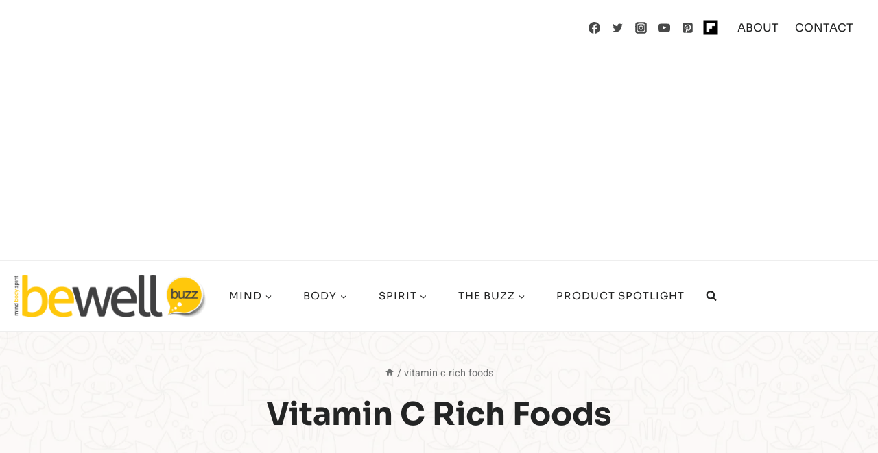

--- FILE ---
content_type: text/html; charset=UTF-8
request_url: https://bewellbuzz.com/tag/vitamin-c-rich-foods/
body_size: 212646
content:
<!doctype html><html lang="en-US" class="no-js" itemtype="https://schema.org/Blog" itemscope><head><meta charset="UTF-8"><meta name="viewport" content="width=device-width, initial-scale=1, minimum-scale=1"><meta name='robots' content='index, follow, max-image-preview:large, max-snippet:-1, max-video-preview:-1' /><meta property="og:title" content="Be Well Buzz"/><meta property="og:description" content="Stimulating your mind, upgrading your body, and elevating your soul daily."/><meta property="og:image" content="https://bewellbuzz.com/wp-content/uploads/2010/12/healthy-cooking.jpg"/><meta property="og:image:width" content="2508" /><meta property="og:image:height" content="1672" /><meta property="og:type" content="article"/><meta property="og:article:published_time" content="2015-03-17 02:55:18"/><meta property="og:article:modified_time" content="2023-06-07 03:54:13"/><meta property="og:article:tag" content="Alternative Medicine"/><meta property="og:article:tag" content="benefits of superfoods"/><meta property="og:article:tag" content="benefits of turmeric"/><meta property="og:article:tag" content="best superfoods"/><meta property="og:article:tag" content="Food Synergy"/><meta property="og:article:tag" content="healthy diet"/><meta property="og:article:tag" content="Superfood Buzz"/><meta property="og:article:tag" content="superfood list"/><meta property="og:article:tag" content="vitamin c rich foods"/><meta name="twitter:card" content="summary"><meta name="twitter:title" content="Be Well Buzz"/><meta name="twitter:description" content="Stimulating your mind, upgrading your body, and elevating your soul daily."/><meta name="twitter:image" content="https://bewellbuzz.com/wp-content/uploads/2010/12/healthy-cooking.jpg"/><title>vitamin c rich foods Archives | Be Well Buzz</title><link rel="canonical" href="https://bewellbuzz.com/tag/vitamin-c-rich-foods/" /><meta property="og:url" content="https://bewellbuzz.com/tag/vitamin-c-rich-foods/" /><meta property="og:site_name" content="Be Well Buzz" /><meta property="og:image" content="https://bewellbuzz.com/wp-content/uploads/2023/06/BeWellBuzz.jpg" /><meta property="og:image:width" content="1200" /><meta property="og:image:height" content="675" /><meta property="og:image:type" content="image/jpeg" /> <script type="application/ld+json" class="yoast-schema-graph">{"@context":"https://schema.org","@graph":[{"@type":"CollectionPage","@id":"https://bewellbuzz.com/tag/vitamin-c-rich-foods/","url":"https://bewellbuzz.com/tag/vitamin-c-rich-foods/","name":"vitamin c rich foods Archives | Be Well Buzz","isPartOf":{"@id":"https://bewellbuzz.com/#website"},"primaryImageOfPage":{"@id":"https://bewellbuzz.com/tag/vitamin-c-rich-foods/#primaryimage"},"image":{"@id":"https://bewellbuzz.com/tag/vitamin-c-rich-foods/#primaryimage"},"thumbnailUrl":"https://bewellbuzz.com/wp-content/uploads/2010/12/healthy-cooking.jpg","breadcrumb":{"@id":"https://bewellbuzz.com/tag/vitamin-c-rich-foods/#breadcrumb"},"inLanguage":"en-US"},{"@type":"ImageObject","inLanguage":"en-US","@id":"https://bewellbuzz.com/tag/vitamin-c-rich-foods/#primaryimage","url":"https://bewellbuzz.com/wp-content/uploads/2010/12/healthy-cooking.jpg","contentUrl":"https://bewellbuzz.com/wp-content/uploads/2010/12/healthy-cooking.jpg","width":2508,"height":1672},{"@type":"BreadcrumbList","@id":"https://bewellbuzz.com/tag/vitamin-c-rich-foods/#breadcrumb","itemListElement":[{"@type":"ListItem","position":1,"name":"Home","item":"https://bewellbuzz.com/"},{"@type":"ListItem","position":2,"name":"vitamin c rich foods"}]},{"@type":"WebSite","@id":"https://bewellbuzz.com/#website","url":"https://bewellbuzz.com/","name":"BeWellBuzz","description":"Stimulating your mind, upgrading your body, and elevating your soul daily.","publisher":{"@id":"https://bewellbuzz.com/#organization"},"potentialAction":[{"@type":"SearchAction","target":{"@type":"EntryPoint","urlTemplate":"https://bewellbuzz.com/?s={search_term_string}"},"query-input":{"@type":"PropertyValueSpecification","valueRequired":true,"valueName":"search_term_string"}}],"inLanguage":"en-US"},{"@type":"Organization","@id":"https://bewellbuzz.com/#organization","name":"Halcyon Publishing LLC","url":"https://bewellbuzz.com/","logo":{"@type":"ImageObject","inLanguage":"en-US","@id":"https://bewellbuzz.com/#/schema/logo/image/","url":"https://bewellbuzz.com/wp-content/uploads/2022/07/logo-350.png","contentUrl":"https://bewellbuzz.com/wp-content/uploads/2022/07/logo-350.png","width":320,"height":152,"caption":"Halcyon Publishing LLC"},"image":{"@id":"https://bewellbuzz.com/#/schema/logo/image/"},"sameAs":["https://www.facebook.com/bewellbuzz","https://x.com/bewellbuzz"]}]}</script> <link rel='dns-prefetch' href='//static.klaviyo.com' /><link rel='dns-prefetch' href='//www.googletagmanager.com' /><link rel='dns-prefetch' href='//pagead2.googlesyndication.com' /><link href='https://sp-ao.shortpixel.ai' rel='preconnect' /> <script defer src="[data-uri]"></script> <link rel="alternate" type="application/rss+xml" title="Be Well Buzz &raquo; Stories Feed" href="https://bewellbuzz.com/web-stories/feed/"><style id='wp-img-auto-sizes-contain-inline-css'>img:is([sizes=auto i],[sizes^="auto," i]){contain-intrinsic-size:3000px 1500px}</style><style id='wp-block-library-inline-css'>:root{--wp-block-synced-color:#7a00df;--wp-block-synced-color--rgb:122,0,223;--wp-bound-block-color:var(--wp-block-synced-color);--wp-editor-canvas-background:#ddd;--wp-admin-theme-color:#007cba;--wp-admin-theme-color--rgb:0,124,186;--wp-admin-theme-color-darker-10:#006ba1;--wp-admin-theme-color-darker-10--rgb:0,107,160.5;--wp-admin-theme-color-darker-20:#005a87;--wp-admin-theme-color-darker-20--rgb:0,90,135;--wp-admin-border-width-focus:2px}@media (min-resolution:192dpi){:root{--wp-admin-border-width-focus:1.5px}}.wp-element-button{cursor:pointer}:root .has-very-light-gray-background-color{background-color:#eee}:root .has-very-dark-gray-background-color{background-color:#313131}:root .has-very-light-gray-color{color:#eee}:root .has-very-dark-gray-color{color:#313131}:root .has-vivid-green-cyan-to-vivid-cyan-blue-gradient-background{background:linear-gradient(135deg,#00d084,#0693e3)}:root .has-purple-crush-gradient-background{background:linear-gradient(135deg,#34e2e4,#4721fb 50%,#ab1dfe)}:root .has-hazy-dawn-gradient-background{background:linear-gradient(135deg,#faaca8,#dad0ec)}:root .has-subdued-olive-gradient-background{background:linear-gradient(135deg,#fafae1,#67a671)}:root .has-atomic-cream-gradient-background{background:linear-gradient(135deg,#fdd79a,#004a59)}:root .has-nightshade-gradient-background{background:linear-gradient(135deg,#330968,#31cdcf)}:root .has-midnight-gradient-background{background:linear-gradient(135deg,#020381,#2874fc)}:root{--wp--preset--font-size--normal:16px;--wp--preset--font-size--huge:42px}.has-regular-font-size{font-size:1em}.has-larger-font-size{font-size:2.625em}.has-normal-font-size{font-size:var(--wp--preset--font-size--normal)}.has-huge-font-size{font-size:var(--wp--preset--font-size--huge)}.has-text-align-center{text-align:center}.has-text-align-left{text-align:left}.has-text-align-right{text-align:right}.has-fit-text{white-space:nowrap!important}#end-resizable-editor-section{display:none}.aligncenter{clear:both}.items-justified-left{justify-content:flex-start}.items-justified-center{justify-content:center}.items-justified-right{justify-content:flex-end}.items-justified-space-between{justify-content:space-between}.screen-reader-text{border:0;clip-path:inset(50%);height:1px;margin:-1px;overflow:hidden;padding:0;position:absolute;width:1px;word-wrap:normal!important}.screen-reader-text:focus{background-color:#ddd;clip-path:none;color:#444;display:block;font-size:1em;height:auto;left:5px;line-height:normal;padding:15px 23px 14px;text-decoration:none;top:5px;width:auto;z-index:100000}html :where(.has-border-color){border-style:solid}html :where([style*=border-top-color]){border-top-style:solid}html :where([style*=border-right-color]){border-right-style:solid}html :where([style*=border-bottom-color]){border-bottom-style:solid}html :where([style*=border-left-color]){border-left-style:solid}html :where([style*=border-width]){border-style:solid}html :where([style*=border-top-width]){border-top-style:solid}html :where([style*=border-right-width]){border-right-style:solid}html :where([style*=border-bottom-width]){border-bottom-style:solid}html :where([style*=border-left-width]){border-left-style:solid}html :where(img[class*=wp-image-]){height:auto;max-width:100%}:where(figure){margin:0 0 1em}html :where(.is-position-sticky){--wp-admin--admin-bar--position-offset:var(--wp-admin--admin-bar--height,0px)}@media screen and (max-width:600px){html :where(.is-position-sticky){--wp-admin--admin-bar--position-offset:0px}}</style><style id='wp-block-heading-inline-css'>h1:where(.wp-block-heading).has-background,h2:where(.wp-block-heading).has-background,h3:where(.wp-block-heading).has-background,h4:where(.wp-block-heading).has-background,h5:where(.wp-block-heading).has-background,h6:where(.wp-block-heading).has-background{padding:1.25em 2.375em}h1.has-text-align-left[style*=writing-mode]:where([style*=vertical-lr]),h1.has-text-align-right[style*=writing-mode]:where([style*=vertical-rl]),h2.has-text-align-left[style*=writing-mode]:where([style*=vertical-lr]),h2.has-text-align-right[style*=writing-mode]:where([style*=vertical-rl]),h3.has-text-align-left[style*=writing-mode]:where([style*=vertical-lr]),h3.has-text-align-right[style*=writing-mode]:where([style*=vertical-rl]),h4.has-text-align-left[style*=writing-mode]:where([style*=vertical-lr]),h4.has-text-align-right[style*=writing-mode]:where([style*=vertical-rl]),h5.has-text-align-left[style*=writing-mode]:where([style*=vertical-lr]),h5.has-text-align-right[style*=writing-mode]:where([style*=vertical-rl]),h6.has-text-align-left[style*=writing-mode]:where([style*=vertical-lr]),h6.has-text-align-right[style*=writing-mode]:where([style*=vertical-rl]){rotate:180deg}</style><style id='wp-block-paragraph-inline-css'>.is-small-text{font-size:.875em}.is-regular-text{font-size:1em}.is-large-text{font-size:2.25em}.is-larger-text{font-size:3em}.has-drop-cap:not(:focus):first-letter {float:left;font-size:8.4em;font-style:normal;font-weight:100;line-height:.68;margin:.05em .1em 0 0;text-transform:uppercase}body.rtl .has-drop-cap:not(:focus):first-letter {float:none;margin-left:.1em}p.has-drop-cap.has-background{overflow:hidden}:root :where(p.has-background){padding:1.25em 2.375em}:where(p.has-text-color:not(.has-link-color)) a{color:inherit}p.has-text-align-left[style*="writing-mode:vertical-lr"],p.has-text-align-right[style*="writing-mode:vertical-rl"]{rotate:180deg}</style><style id='wp-block-spacer-inline-css'>.wp-block-spacer{clear:both}</style><style id='global-styles-inline-css'>:root{--wp--preset--aspect-ratio--square:1;--wp--preset--aspect-ratio--4-3:4/3;--wp--preset--aspect-ratio--3-4:3/4;--wp--preset--aspect-ratio--3-2:3/2;--wp--preset--aspect-ratio--2-3:2/3;--wp--preset--aspect-ratio--16-9:16/9;--wp--preset--aspect-ratio--9-16:9/16;--wp--preset--color--black:#000;--wp--preset--color--cyan-bluish-gray:#abb8c3;--wp--preset--color--white:#fff;--wp--preset--color--pale-pink:#f78da7;--wp--preset--color--vivid-red:#cf2e2e;--wp--preset--color--luminous-vivid-orange:#ff6900;--wp--preset--color--luminous-vivid-amber:#fcb900;--wp--preset--color--light-green-cyan:#7bdcb5;--wp--preset--color--vivid-green-cyan:#00d084;--wp--preset--color--pale-cyan-blue:#8ed1fc;--wp--preset--color--vivid-cyan-blue:#0693e3;--wp--preset--color--vivid-purple:#9b51e0;--wp--preset--color--theme-palette-1:var(--global-palette1);--wp--preset--color--theme-palette-2:var(--global-palette2);--wp--preset--color--theme-palette-3:var(--global-palette3);--wp--preset--color--theme-palette-4:var(--global-palette4);--wp--preset--color--theme-palette-5:var(--global-palette5);--wp--preset--color--theme-palette-6:var(--global-palette6);--wp--preset--color--theme-palette-7:var(--global-palette7);--wp--preset--color--theme-palette-8:var(--global-palette8);--wp--preset--color--theme-palette-9:var(--global-palette9);--wp--preset--gradient--vivid-cyan-blue-to-vivid-purple:linear-gradient(135deg,#0693e3 0%,#9b51e0 100%);--wp--preset--gradient--light-green-cyan-to-vivid-green-cyan:linear-gradient(135deg,#7adcb4 0%,#00d082 100%);--wp--preset--gradient--luminous-vivid-amber-to-luminous-vivid-orange:linear-gradient(135deg,#fcb900 0%,#ff6900 100%);--wp--preset--gradient--luminous-vivid-orange-to-vivid-red:linear-gradient(135deg,#ff6900 0%,#cf2e2e 100%);--wp--preset--gradient--very-light-gray-to-cyan-bluish-gray:linear-gradient(135deg,#eee 0%,#a9b8c3 100%);--wp--preset--gradient--cool-to-warm-spectrum:linear-gradient(135deg,#4aeadc 0%,#9778d1 20%,#cf2aba 40%,#ee2c82 60%,#fb6962 80%,#fef84c 100%);--wp--preset--gradient--blush-light-purple:linear-gradient(135deg,#ffceec 0%,#9896f0 100%);--wp--preset--gradient--blush-bordeaux:linear-gradient(135deg,#fecda5 0%,#fe2d2d 50%,#6b003e 100%);--wp--preset--gradient--luminous-dusk:linear-gradient(135deg,#ffcb70 0%,#c751c0 50%,#4158d0 100%);--wp--preset--gradient--pale-ocean:linear-gradient(135deg,#fff5cb 0%,#b6e3d4 50%,#33a7b5 100%);--wp--preset--gradient--electric-grass:linear-gradient(135deg,#caf880 0%,#71ce7e 100%);--wp--preset--gradient--midnight:linear-gradient(135deg,#020381 0%,#2874fc 100%);--wp--preset--font-size--small:var(--global-font-size-small);--wp--preset--font-size--medium:var(--global-font-size-medium);--wp--preset--font-size--large:var(--global-font-size-large);--wp--preset--font-size--x-large:42px;--wp--preset--font-size--larger:var(--global-font-size-larger);--wp--preset--font-size--xxlarge:var(--global-font-size-xxlarge);--wp--preset--spacing--20:.44rem;--wp--preset--spacing--30:.67rem;--wp--preset--spacing--40:1rem;--wp--preset--spacing--50:1.5rem;--wp--preset--spacing--60:2.25rem;--wp--preset--spacing--70:3.38rem;--wp--preset--spacing--80:5.06rem;--wp--preset--shadow--natural:6px 6px 9px rgba(0,0,0,.2);--wp--preset--shadow--deep:12px 12px 50px rgba(0,0,0,.4);--wp--preset--shadow--sharp:6px 6px 0px rgba(0,0,0,.2);--wp--preset--shadow--outlined:6px 6px 0px -3px #fff,6px 6px #000;--wp--preset--shadow--crisp:6px 6px 0px #000}:where(.is-layout-flex){gap:.5em}:where(.is-layout-grid){gap:.5em}body .is-layout-flex{display:flex}.is-layout-flex{flex-wrap:wrap;align-items:center}.is-layout-flex>:is(*,div){margin:0}body .is-layout-grid{display:grid}.is-layout-grid>:is(*,div){margin:0}:where(.wp-block-columns.is-layout-flex){gap:2em}:where(.wp-block-columns.is-layout-grid){gap:2em}:where(.wp-block-post-template.is-layout-flex){gap:1.25em}:where(.wp-block-post-template.is-layout-grid){gap:1.25em}.has-black-color{color:var(--wp--preset--color--black) !important}.has-cyan-bluish-gray-color{color:var(--wp--preset--color--cyan-bluish-gray) !important}.has-white-color{color:var(--wp--preset--color--white) !important}.has-pale-pink-color{color:var(--wp--preset--color--pale-pink) !important}.has-vivid-red-color{color:var(--wp--preset--color--vivid-red) !important}.has-luminous-vivid-orange-color{color:var(--wp--preset--color--luminous-vivid-orange) !important}.has-luminous-vivid-amber-color{color:var(--wp--preset--color--luminous-vivid-amber) !important}.has-light-green-cyan-color{color:var(--wp--preset--color--light-green-cyan) !important}.has-vivid-green-cyan-color{color:var(--wp--preset--color--vivid-green-cyan) !important}.has-pale-cyan-blue-color{color:var(--wp--preset--color--pale-cyan-blue) !important}.has-vivid-cyan-blue-color{color:var(--wp--preset--color--vivid-cyan-blue) !important}.has-vivid-purple-color{color:var(--wp--preset--color--vivid-purple) !important}.has-black-background-color{background-color:var(--wp--preset--color--black) !important}.has-cyan-bluish-gray-background-color{background-color:var(--wp--preset--color--cyan-bluish-gray) !important}.has-white-background-color{background-color:var(--wp--preset--color--white) !important}.has-pale-pink-background-color{background-color:var(--wp--preset--color--pale-pink) !important}.has-vivid-red-background-color{background-color:var(--wp--preset--color--vivid-red) !important}.has-luminous-vivid-orange-background-color{background-color:var(--wp--preset--color--luminous-vivid-orange) !important}.has-luminous-vivid-amber-background-color{background-color:var(--wp--preset--color--luminous-vivid-amber) !important}.has-light-green-cyan-background-color{background-color:var(--wp--preset--color--light-green-cyan) !important}.has-vivid-green-cyan-background-color{background-color:var(--wp--preset--color--vivid-green-cyan) !important}.has-pale-cyan-blue-background-color{background-color:var(--wp--preset--color--pale-cyan-blue) !important}.has-vivid-cyan-blue-background-color{background-color:var(--wp--preset--color--vivid-cyan-blue) !important}.has-vivid-purple-background-color{background-color:var(--wp--preset--color--vivid-purple) !important}.has-black-border-color{border-color:var(--wp--preset--color--black) !important}.has-cyan-bluish-gray-border-color{border-color:var(--wp--preset--color--cyan-bluish-gray) !important}.has-white-border-color{border-color:var(--wp--preset--color--white) !important}.has-pale-pink-border-color{border-color:var(--wp--preset--color--pale-pink) !important}.has-vivid-red-border-color{border-color:var(--wp--preset--color--vivid-red) !important}.has-luminous-vivid-orange-border-color{border-color:var(--wp--preset--color--luminous-vivid-orange) !important}.has-luminous-vivid-amber-border-color{border-color:var(--wp--preset--color--luminous-vivid-amber) !important}.has-light-green-cyan-border-color{border-color:var(--wp--preset--color--light-green-cyan) !important}.has-vivid-green-cyan-border-color{border-color:var(--wp--preset--color--vivid-green-cyan) !important}.has-pale-cyan-blue-border-color{border-color:var(--wp--preset--color--pale-cyan-blue) !important}.has-vivid-cyan-blue-border-color{border-color:var(--wp--preset--color--vivid-cyan-blue) !important}.has-vivid-purple-border-color{border-color:var(--wp--preset--color--vivid-purple) !important}.has-vivid-cyan-blue-to-vivid-purple-gradient-background{background:var(--wp--preset--gradient--vivid-cyan-blue-to-vivid-purple) !important}.has-light-green-cyan-to-vivid-green-cyan-gradient-background{background:var(--wp--preset--gradient--light-green-cyan-to-vivid-green-cyan) !important}.has-luminous-vivid-amber-to-luminous-vivid-orange-gradient-background{background:var(--wp--preset--gradient--luminous-vivid-amber-to-luminous-vivid-orange) !important}.has-luminous-vivid-orange-to-vivid-red-gradient-background{background:var(--wp--preset--gradient--luminous-vivid-orange-to-vivid-red) !important}.has-very-light-gray-to-cyan-bluish-gray-gradient-background{background:var(--wp--preset--gradient--very-light-gray-to-cyan-bluish-gray) !important}.has-cool-to-warm-spectrum-gradient-background{background:var(--wp--preset--gradient--cool-to-warm-spectrum) !important}.has-blush-light-purple-gradient-background{background:var(--wp--preset--gradient--blush-light-purple) !important}.has-blush-bordeaux-gradient-background{background:var(--wp--preset--gradient--blush-bordeaux) !important}.has-luminous-dusk-gradient-background{background:var(--wp--preset--gradient--luminous-dusk) !important}.has-pale-ocean-gradient-background{background:var(--wp--preset--gradient--pale-ocean) !important}.has-electric-grass-gradient-background{background:var(--wp--preset--gradient--electric-grass) !important}.has-midnight-gradient-background{background:var(--wp--preset--gradient--midnight) !important}.has-small-font-size{font-size:var(--wp--preset--font-size--small) !important}.has-medium-font-size{font-size:var(--wp--preset--font-size--medium) !important}.has-large-font-size{font-size:var(--wp--preset--font-size--large) !important}.has-x-large-font-size{font-size:var(--wp--preset--font-size--x-large) !important}</style><style id='classic-theme-styles-inline-css'>/*! This file is auto-generated */
.wp-block-button__link{color:#fff;background-color:#32373c;border-radius:9999px;box-shadow:none;text-decoration:none;padding:calc(.667em + 2px) calc(1.333em + 2px);font-size:1.125em}.wp-block-file__button{background:#32373c;color:#fff;text-decoration:none}</style><style id='29e70ad471bcf1304d05024df69865e7-front-css-inline-css'>.autox-thickbox.button{margin:0 5px}.automaticx-video-container{position:relative;padding-bottom:56.25%;height:0;overflow:hidden}.automaticx-video-container embed,.automaticx-video-container amp-youtube,.automaticx-video-container iframe,.automaticx-video-container object{position:absolute;top:0;left:0;width:100%;height:100%}.automaticx-dual-ring{width:10px;aspect-ratio:1;border-radius:50%;border:6px solid;border-color:#000 #0000;animation:1s infinite automaticxs1}@keyframes automaticxs1{to{transform:rotate(.5turn)}}#openai-chat-response{padding-top:5px}.openchat-dots-bars-2{width:28px;height:28px;--c:linear-gradient(currentColor 0 0);--r1:radial-gradient(farthest-side at bottom,currentColor 93%,#0000);--r2:radial-gradient(farthest-side at top,currentColor 93%,#0000);background:var(--c),var(--r1),var(--r2),var(--c),var(--r1),var(--r2),var(--c),var(--r1),var(--r2);background-repeat:no-repeat;animation:1s infinite alternate automaticxdb2}@keyframes automaticxdb2{0%,25%{background-size:8px 0,8px 4px,8px 4px,8px 0,8px 4px,8px 4px,8px 0,8px 4px,8px 4px;background-position:0 50%,0 calc(50% - 2px),0 calc(50% + 2px),50% 50%,50% calc(50% - 2px),50% calc(50% + 2px),100% 50%,100% calc(50% - 2px),100% calc(50% + 2px)}50%{background-size:8px 100%,8px 4px,8px 4px,8px 0,8px 4px,8px 4px,8px 0,8px 4px,8px 4px;background-position:0 50%,0 calc(0% - 2px),0 calc(100% + 2px),50% 50%,50% calc(50% - 2px),50% calc(50% + 2px),100% 50%,100% calc(50% - 2px),100% calc(50% + 2px)}75%{background-size:8px 100%,8px 4px,8px 4px,8px 100%,8px 4px,8px 4px,8px 0,8px 4px,8px 4px;background-position:0 50%,0 calc(0% - 2px),0 calc(100% + 2px),50% 50%,50% calc(0% - 2px),50% calc(100% + 2px),100% 50%,100% calc(50% - 2px),100% calc(50% + 2px)}100%,95%{background-size:8px 100%,8px 4px,8px 4px,8px 100%,8px 4px,8px 4px,8px 100%,8px 4px,8px 4px;background-position:0 50%,0 calc(0% - 2px),0 calc(100% + 2px),50% 50%,50% calc(0% - 2px),50% calc(100% + 2px),100% 50%,100% calc(0% - 2px),100% calc(100% + 2px)}}</style><link rel='stylesheet' id='ez-toc-css' href='https://bewellbuzz.com/wp-content/plugins/easy-table-of-contents/assets/css/screen.min.css?ver=2.0.80' media='all' /><style id='ez-toc-inline-css'>div#ez-toc-container .ez-toc-title{font-size:120%}div#ez-toc-container .ez-toc-title{font-weight:500}div#ez-toc-container ul li,div#ez-toc-container ul li a{font-size:95%}div#ez-toc-container ul li,div#ez-toc-container ul li a{font-weight:500}div#ez-toc-container nav ul ul li{font-size:90%}.ez-toc-box-title{font-weight:700;margin-bottom:10px;text-align:center;text-transform:uppercase;letter-spacing:1px;color:#666;padding-bottom:5px;position:absolute;top:-4%;left:5%;background-color:inherit;transition:top .3s ease}.ez-toc-box-title.toc-closed{top:-25%}.ez-toc-container-direction{direction:ltr}.ez-toc-counter ul{counter-reset:item}.ez-toc-counter nav ul li a:before{content:counters(item,'.',decimal) '. ';display:inline-block;counter-increment:item;flex-grow:0;flex-shrink:0;margin-right:.2em;float:left}.ez-toc-widget-direction{direction:ltr}.ez-toc-widget-container ul{counter-reset:item}.ez-toc-widget-container nav ul li a:before{content:counters(item,'.',decimal) '. ';display:inline-block;counter-increment:item;flex-grow:0;flex-shrink:0;margin-right:.2em;float:left}</style><link rel='stylesheet' id='kadence-global-css' href='https://bewellbuzz.com/wp-content/themes/kadence/assets/css/global.min.css?ver=1.2.16' media='all' /><style id='kadence-global-inline-css'>:root{--global-palette1:#9c0008;--global-palette2:#f8a300;--global-palette3:#232424;--global-palette4:#484949;--global-palette5:#6f7171;--global-palette6:#919292;--global-palette7:#f4ebe1;--global-palette8:#f8f6f3;--global-palette9:#fff;--global-palette9rgb:255,255,255;--global-palette-highlight:var(--global-palette1);--global-palette-highlight-alt:var(--global-palette2);--global-palette-highlight-alt2:var(--global-palette9);--global-palette-btn-bg:var(--global-palette1);--global-palette-btn-bg-hover:var(--global-palette2);--global-palette-btn:var(--global-palette9);--global-palette-btn-hover:#fff;--global-body-font-family:Heebo,sans-serif;--global-heading-font-family:Sora,sans-serif;--global-primary-nav-font-family:Sora,sans-serif;--global-fallback-font:sans-serif;--global-display-fallback-font:sans-serif;--global-content-width:1290px;--global-content-narrow-width:842px;--global-content-edge-padding:1.5rem;--global-content-boxed-padding:2rem;--global-calc-content-width:calc(1290px - var(--global-content-edge-padding) - var(--global-content-edge-padding) );--wp--style--global--content-size:var(--global-calc-content-width)}.wp-site-blocks{--global-vw:calc( 100vw - ( 0.5 * var(--scrollbar-offset)))}body{background:var(--global-palette8)}body,input,select,optgroup,textarea{font-style:normal;font-weight:400;font-size:17px;line-height:1.6;font-family:var(--global-body-font-family);color:var(--global-palette4)}.content-bg,body.content-style-unboxed .site{background:#fff}h1,h2,h3,h4,h5,h6{font-family:var(--global-heading-font-family)}h1{font-style:normal;font-weight:700;font-size:46px;line-height:1.5;text-transform:capitalize;color:var(--global-palette3)}h2{font-style:normal;font-weight:600;font-size:30px;text-transform:capitalize;color:var(--global-palette3)}h3{font-style:normal;font-weight:500;font-size:25px;line-height:1.5;text-transform:capitalize;color:var(--global-palette3)}h4{font-style:normal;font-weight:500;font-size:22px;text-transform:capitalize;color:var(--global-palette3)}h5{font-style:normal;font-weight:500;font-size:22px;line-height:1.5;text-transform:capitalize;color:var(--global-palette3)}h6{font-style:normal;font-weight:500;font-size:19px;line-height:1.5;text-transform:capitalize;color:var(--global-palette3)}@media all and (max-width:767px){h1{font-size:32px}h2{font-size:26px}h3{font-size:24px}h4{font-size:22px}h5{font-size:20px}h6{font-size:17px}}.entry-hero .kadence-breadcrumbs{max-width:1290px}.site-container,.site-header-row-layout-contained,.site-footer-row-layout-contained,.entry-hero-layout-contained,.comments-area,.alignfull>.wp-block-cover__inner-container,.alignwide>.wp-block-cover__inner-container{max-width:var(--global-content-width)}.content-width-narrow .content-container.site-container,.content-width-narrow .hero-container.site-container{max-width:var(--global-content-narrow-width)}@media all and (min-width:1520px){.wp-site-blocks .content-container .alignwide{margin-left:-115px;margin-right:-115px;width:unset;max-width:unset}}@media all and (min-width:1102px){.content-width-narrow .wp-site-blocks .content-container .alignwide{margin-left:-130px;margin-right:-130px;width:unset;max-width:unset}}.content-style-boxed .wp-site-blocks .entry-content .alignwide{margin-left:calc( -1 * var( --global-content-boxed-padding ) );margin-right:calc( -1 * var( --global-content-boxed-padding ) )}.content-area{margin-top:5rem;margin-bottom:5rem}@media all and (max-width:1024px){.content-area{margin-top:3rem;margin-bottom:3rem}}@media all and (max-width:767px){.content-area{margin-top:2rem;margin-bottom:2rem}}@media all and (max-width:1024px){:root{--global-content-boxed-padding:2rem}}@media all and (max-width:767px){:root{--global-content-boxed-padding:1.5rem}}.entry-content-wrap{padding:2rem}@media all and (max-width:1024px){.entry-content-wrap{padding:2rem}}@media all and (max-width:767px){.entry-content-wrap{padding:1.5rem}}.entry.single-entry{box-shadow:0px 15px 15px -10px rgba(0,0,0,.05)}.entry.loop-entry{box-shadow:0px 15px 15px -10px rgba(0,0,0,.05)}.loop-entry .entry-content-wrap{padding:2rem}@media all and (max-width:1024px){.loop-entry .entry-content-wrap{padding:2rem}}@media all and (max-width:767px){.loop-entry .entry-content-wrap{padding:1.5rem}}.primary-sidebar.widget-area .widget{margin-bottom:3em;color:var(--global-palette4)}.primary-sidebar.widget-area .widget-title{font-weight:700;font-size:20px;line-height:1.5;color:var(--global-palette3)}button,.button,.wp-block-button__link,input[type=button],input[type=reset],input[type=submit],.fl-button,.elementor-button-wrapper .elementor-button,.wc-block-components-checkout-place-order-button,.wc-block-cart__submit{font-style:normal;font-weight:500;font-size:16px;line-height:1.4;font-family:Sora,sans-serif;border-radius:4px;padding:8px 20px;box-shadow:0px 0px 0px -7px rgba(0,0,0,0)}.wp-block-button.is-style-outline .wp-block-button__link{padding:8px 20px}button:hover,button:focus,button:active,.button:hover,.button:focus,.button:active,.wp-block-button__link:hover,.wp-block-button__link:focus,.wp-block-button__link:active,input[type=button]:hover,input[type=button]:focus,input[type=button]:active,input[type=reset]:hover,input[type=reset]:focus,input[type=reset]:active,input[type=submit]:hover,input[type=submit]:focus,input[type=submit]:active,.elementor-button-wrapper .elementor-button:hover,.elementor-button-wrapper .elementor-button:focus,.elementor-button-wrapper .elementor-button:active,.wc-block-cart__submit:hover{box-shadow:0px 15px 25px -7px rgba(0,0,0,.1)}.kb-button.kb-btn-global-outline.kb-btn-global-inherit{padding-top:calc(8px - 2px);padding-right:calc(20px - 2px);padding-bottom:calc(8px - 2px);padding-left:calc(20px - 2px)}@media all and (min-width:1025px){.transparent-header .entry-hero .entry-hero-container-inner{padding-top:calc(80px + 0px)}}@media all and (max-width:1024px){.mobile-transparent-header .entry-hero .entry-hero-container-inner{padding-top:80px}}@media all and (max-width:767px){.mobile-transparent-header .entry-hero .entry-hero-container-inner{padding-top:80px}}#kt-scroll-up-reader,#kt-scroll-up{border-radius:0;color:rgba(255,255,255,.44);bottom:30px;font-size:1.2em;padding:.4em}#kt-scroll-up-reader.scroll-up-side-right,#kt-scroll-up.scroll-up-side-right{right:30px}#kt-scroll-up-reader.scroll-up-side-left,#kt-scroll-up.scroll-up-side-left{left:30px}.post-archive-hero-section .entry-hero-container-inner{background-image:url('https://bewellbuzz.com/wp-content/uploads/2023/06/146950385_l_autobw-1.webp');background-repeat:repeat;background-position:51% 51%;background-size:auto;background-attachment:fixed}.entry-hero.post-archive-hero-section .entry-header{min-height:188px}.post-archive-hero-section .hero-section-overlay{background:rgba(255,255,255,.4)}.loop-entry.type-post h2.entry-title{font-style:normal;font-size:24px;color:var(--global-palette4)}@media all and (max-width:767px){.loop-entry.type-post h2.entry-title{font-size:19px}}.wp-site-blocks #mobile-header{display:block}.wp-site-blocks #main-header{display:none}@media all and (min-width:1024px){.wp-site-blocks #mobile-header{display:none}.wp-site-blocks #main-header{display:block}}@media all and (max-width:1023px){.mobile-transparent-header #masthead{position:absolute;left:0;right:0;z-index:100}.kadence-scrollbar-fixer.mobile-transparent-header #masthead{right:var(--scrollbar-offset,0)}.mobile-transparent-header #masthead,.mobile-transparent-header .site-top-header-wrap .site-header-row-container-inner,.mobile-transparent-header .site-main-header-wrap .site-header-row-container-inner,.mobile-transparent-header .site-bottom-header-wrap .site-header-row-container-inner{background:0 0}.site-header-row-tablet-layout-fullwidth,.site-header-row-tablet-layout-standard{padding:0}}@media all and (min-width:1024px){.transparent-header #masthead{position:absolute;left:0;right:0;z-index:100}.transparent-header.kadence-scrollbar-fixer #masthead{right:var(--scrollbar-offset,0)}.transparent-header #masthead,.transparent-header .site-top-header-wrap .site-header-row-container-inner,.transparent-header .site-main-header-wrap .site-header-row-container-inner,.transparent-header .site-bottom-header-wrap .site-header-row-container-inner{background:0 0}}.site-branding a.brand img{max-width:281px}.site-branding a.brand img.svg-logo-image{width:281px}.site-branding{padding:0}#masthead,#masthead .kadence-sticky-header.item-is-fixed:not(.item-at-start):not(.site-header-row-container):not(.site-main-header-wrap),#masthead .kadence-sticky-header.item-is-fixed:not(.item-at-start)>.site-header-row-container-inner{background:#fff}.site-main-header-wrap .site-header-row-container-inner{background:var(--global-palette9)}.site-main-header-inner-wrap{min-height:80px}.site-bottom-header-wrap .site-header-row-container-inner{background:var(--global-palette9);border-top:1px solid #eee;border-bottom:2px solid #eee}.site-bottom-header-inner-wrap{min-height:0px}.site-bottom-header-wrap .site-header-row-container-inner>.site-container{padding:20px}.header-navigation[class*=header-navigation-style-underline] .header-menu-container.primary-menu-container>ul>li>a:after{width:calc( 100% - 3.03em)}.main-navigation .primary-menu-container>ul>li.menu-item>a{padding-left:calc(3.03em / 2);padding-right:calc(3.03em / 2);padding-top:.1em;padding-bottom:.1em;color:var(--global-palette3)}.main-navigation .primary-menu-container>ul>li.menu-item .dropdown-nav-special-toggle{right:calc(3.03em / 2)}.main-navigation .primary-menu-container>ul li.menu-item>a{font-style:normal;font-weight:400;font-size:15px;letter-spacing:1px;font-family:var(--global-primary-nav-font-family);text-transform:uppercase}.main-navigation .primary-menu-container>ul>li.menu-item>a:hover{color:var(--global-palette-highlight)}.main-navigation .primary-menu-container>ul>li.menu-item.current-menu-item>a{color:var(--global-palette1)}.header-navigation[class*=header-navigation-style-underline] .header-menu-container.secondary-menu-container>ul>li>a:after{width:calc( 100% - 1.5em)}.secondary-navigation .secondary-menu-container>ul>li.menu-item>a{padding-left:calc(1.5em / 2);padding-right:calc(1.5em / 2);padding-top:.6em;padding-bottom:.6em;color:var(--global-palette3)}.secondary-navigation .primary-menu-container>ul>li.menu-item .dropdown-nav-special-toggle{right:calc(1.5em / 2)}.secondary-navigation .secondary-menu-container>ul li.menu-item>a{font-style:normal;font-weight:400;font-size:16px;font-family:Sora,sans-serif}.secondary-navigation .secondary-menu-container>ul>li.menu-item>a:hover{color:var(--global-palette-highlight)}.secondary-navigation .secondary-menu-container>ul>li.menu-item.current-menu-item>a{color:var(--global-palette3)}.header-navigation .header-menu-container ul ul.sub-menu,.header-navigation .header-menu-container ul ul.submenu{background:var(--global-palette9);box-shadow:0px 2px 13px 0px rgba(0,0,0,.1)}.header-navigation .header-menu-container ul ul li.menu-item,.header-menu-container ul.menu>li.kadence-menu-mega-enabled>ul>li.menu-item>a{border-bottom:1px solid #eee}.header-navigation .header-menu-container ul ul li.menu-item>a{width:200px;padding-top:1em;padding-bottom:1em;color:var(--global-palette3);font-size:12px}.header-navigation .header-menu-container ul ul li.menu-item>a:hover{color:var(--global-palette9);background:var(--global-palette1)}.header-navigation .header-menu-container ul ul li.menu-item.current-menu-item>a{color:var(--global-palette9);background:var(--global-palette1)}.mobile-toggle-open-container .menu-toggle-open,.mobile-toggle-open-container .menu-toggle-open:focus{color:var(--global-palette3);padding:.4em .6em;font-size:14px}.mobile-toggle-open-container .menu-toggle-open.menu-toggle-style-bordered{border:1px solid currentColor}.mobile-toggle-open-container .menu-toggle-open .menu-toggle-icon{font-size:30px}.mobile-toggle-open-container .menu-toggle-open:hover,.mobile-toggle-open-container .menu-toggle-open:focus-visible{color:var(--global-palette-highlight)}.mobile-navigation ul li{font-style:normal;font-weight:500;font-size:17px;line-height:1.4;font-family:Sora,sans-serif}.mobile-navigation ul li a{padding-top:1em;padding-bottom:1em}.mobile-navigation ul li>a,.mobile-navigation ul li.menu-item-has-children>.drawer-nav-drop-wrap{color:var(--global-palette8)}.mobile-navigation ul li.current-menu-item>a,.mobile-navigation ul li.current-menu-item.menu-item-has-children>.drawer-nav-drop-wrap{color:var(--global-palette-highlight)}.mobile-navigation ul li.menu-item-has-children .drawer-nav-drop-wrap,.mobile-navigation ul li:not(.menu-item-has-children) a{border-bottom:1px solid rgba(255,255,255,.1)}.mobile-navigation:not(.drawer-navigation-parent-toggle-true) ul li.menu-item-has-children .drawer-nav-drop-wrap button{border-left:1px solid rgba(255,255,255,.1)}#mobile-drawer .drawer-inner,#mobile-drawer.popup-drawer-layout-fullwidth.popup-drawer-animation-slice .pop-portion-bg,#mobile-drawer.popup-drawer-layout-fullwidth.popup-drawer-animation-slice.pop-animated.show-drawer .drawer-inner{background:var(--global-palette3)}#mobile-drawer .drawer-header .drawer-toggle{padding:.6em .15em;font-size:24px}.header-social-wrap .header-social-inner-wrap{font-size:1em;gap:.3em}.header-social-wrap .header-social-inner-wrap .social-button{border:2px none transparent;border-radius:3px}.search-toggle-open-container .search-toggle-open{color:var(--global-palette3)}.search-toggle-open-container .search-toggle-open.search-toggle-style-bordered{border:1px solid currentColor}.search-toggle-open-container .search-toggle-open .search-toggle-icon{font-size:1em}.search-toggle-open-container .search-toggle-open:hover,.search-toggle-open-container .search-toggle-open:focus{color:var(--global-palette-highlight)}#search-drawer .drawer-inner .drawer-content form input.search-field,#search-drawer .drawer-inner .drawer-content form .kadence-search-icon-wrap,#search-drawer .drawer-header{color:var(--global-palette9)}#search-drawer .drawer-inner .drawer-content form input.search-field:focus,#search-drawer .drawer-inner .drawer-content form input.search-submit:hover~.kadence-search-icon-wrap,#search-drawer .drawer-inner .drawer-content form button[type=submit]:hover~.kadence-search-icon-wrap{color:var(--global-palette9)}#search-drawer .drawer-inner{background:var(--global-palette1)}#colophon{background:var(--global-palette3)}.site-middle-footer-wrap .site-footer-row-container-inner{font-style:normal;color:var(--global-palette9);border-top:0 none transparent;border-bottom:1px solid var(--global-palette4)}.site-footer .site-middle-footer-wrap a:where(:not(.button):not(.wp-block-button__link):not(.wp-element-button)){color:var(--global-palette9)}.site-middle-footer-inner-wrap{padding-top:30px;padding-bottom:60px;grid-column-gap:30px;grid-row-gap:30px}.site-middle-footer-inner-wrap .widget{margin-bottom:30px}.site-middle-footer-inner-wrap .widget-area .widget-title{font-style:normal;color:var(--global-palette9)}.site-middle-footer-inner-wrap .site-footer-section:not(:last-child):after{right:calc(-30px / 2)}.site-top-footer-wrap .site-footer-row-container-inner{font-style:normal;color:var(--global-palette9);border-top:0 none transparent;border-bottom:0 none transparent}.site-footer .site-top-footer-wrap a:not(.button):not(.wp-block-button__link):not(.wp-element-button){color:var(--global-palette9)}.site-top-footer-inner-wrap{padding-top:20px;padding-bottom:5px;grid-column-gap:45px;grid-row-gap:45px}.site-top-footer-inner-wrap .widget{margin-bottom:30px}.site-top-footer-inner-wrap .widget-area .widget-title{font-style:normal;color:var(--global-palette9)}.site-top-footer-inner-wrap .site-footer-section:not(:last-child):after{right:calc(-45px / 2)}.site-bottom-footer-inner-wrap{padding-top:10px;padding-bottom:10px;grid-column-gap:30px}.site-bottom-footer-inner-wrap .widget{margin-bottom:30px}.site-bottom-footer-inner-wrap .site-footer-section:not(:last-child):after{right:calc(-30px / 2)}.footer-social-wrap .footer-social-inner-wrap{font-size:1.1em;gap:0em}.site-footer .site-footer-wrap .site-footer-section .footer-social-wrap .footer-social-inner-wrap .social-button{color:var(--global-palette9);background:rgba(0,0,0,0);border:2px none transparent;border-radius:3px}.site-footer .site-footer-wrap .site-footer-section .footer-social-wrap .footer-social-inner-wrap .social-button:hover{color:var(--global-palette1)}#colophon .footer-html{font-style:normal;color:var(--global-palette9)}#colophon .site-footer-row-container .site-footer-row .footer-html a{color:var(--global-palette9)}.header-navigation-dropdown-direction-left ul ul.submenu,.header-navigation-dropdown-direction-left ul ul.sub-menu{right:0;left:auto}.rtl .header-navigation-dropdown-direction-right ul ul.submenu,.rtl .header-navigation-dropdown-direction-right ul ul.sub-menu{left:0;right:auto}.header-account-button .nav-drop-title-wrap>.kadence-svg-iconset,.header-account-button>.kadence-svg-iconset{font-size:1.2em}.site-header-item .header-account-button .nav-drop-title-wrap,.site-header-item .header-account-wrap>.header-account-button{display:flex;align-items:center}.header-account-style-icon_label .header-account-label{padding-left:5px}.header-account-style-label_icon .header-account-label{padding-right:5px}.site-header-item .header-account-wrap .header-account-button{text-decoration:none;box-shadow:none;color:inherit;background:0 0;padding:.6em 0}.header-mobile-account-wrap .header-account-button .nav-drop-title-wrap>.kadence-svg-iconset,.header-mobile-account-wrap .header-account-button>.kadence-svg-iconset{font-size:1.2em}.header-mobile-account-wrap .header-account-button .nav-drop-title-wrap,.header-mobile-account-wrap>.header-account-button{display:flex;align-items:center}.header-mobile-account-wrap.header-account-style-icon_label .header-account-label{padding-left:5px}.header-mobile-account-wrap.header-account-style-label_icon .header-account-label{padding-right:5px}.header-mobile-account-wrap .header-account-button{text-decoration:none;box-shadow:none;color:inherit;background:0 0;padding:.6em 0}#login-drawer .drawer-inner .drawer-content{display:flex;justify-content:center;align-items:center;position:absolute;top:0;bottom:0;left:0;right:0;padding:0}#loginform p label{display:block}#login-drawer #loginform{width:100%}#login-drawer #loginform input{width:100%}#login-drawer #loginform input[type=checkbox]{width:auto}#login-drawer .drawer-inner .drawer-header{position:relative;z-index:100}#login-drawer .drawer-content_inner.widget_login_form_inner{padding:2em;width:100%;max-width:350px;border-radius:.25rem;background:var(--global-palette9);color:var(--global-palette4)}#login-drawer .lost_password a{color:var(--global-palette6)}#login-drawer .lost_password,#login-drawer .register-field{text-align:center}#login-drawer .widget_login_form_inner p{margin-top:1.2em;margin-bottom:0}#login-drawer .widget_login_form_inner p:first-child{margin-top:0}#login-drawer .widget_login_form_inner label{margin-bottom:.5em}#login-drawer hr.register-divider{margin:1.2em 0;border-width:1px}#login-drawer .register-field{font-size:90%}@media all and (min-width:1025px){#login-drawer hr.register-divider.hide-desktop{display:none}#login-drawer p.register-field.hide-desktop{display:none}}@media all and (max-width:1024px){#login-drawer hr.register-divider.hide-mobile{display:none}#login-drawer p.register-field.hide-mobile{display:none}}@media all and (max-width:767px){#login-drawer hr.register-divider.hide-mobile{display:none}#login-drawer p.register-field.hide-mobile{display:none}}.tertiary-navigation .tertiary-menu-container>ul>li.menu-item>a{padding-left:calc(1.2em / 2);padding-right:calc(1.2em / 2);padding-top:.6em;padding-bottom:.6em;color:var(--global-palette5)}.tertiary-navigation .tertiary-menu-container>ul>li.menu-item>a:hover{color:var(--global-palette-highlight)}.tertiary-navigation .tertiary-menu-container>ul>li.menu-item.current-menu-item>a{color:var(--global-palette3)}.header-navigation[class*=header-navigation-style-underline] .header-menu-container.tertiary-menu-container>ul>li>a:after{width:calc( 100% - 1.2em)}.quaternary-navigation .quaternary-menu-container>ul>li.menu-item>a{padding-left:calc(1.2em / 2);padding-right:calc(1.2em / 2);padding-top:.6em;padding-bottom:.6em;color:var(--global-palette5)}.quaternary-navigation .quaternary-menu-container>ul>li.menu-item>a:hover{color:var(--global-palette-highlight)}.quaternary-navigation .quaternary-menu-container>ul>li.menu-item.current-menu-item>a{color:var(--global-palette3)}.header-navigation[class*=header-navigation-style-underline] .header-menu-container.quaternary-menu-container>ul>li>a:after{width:calc( 100% - 1.2em)}#main-header .header-divider{border-right:1px solid var(--global-palette6);height:50%}#main-header .header-divider2{border-right:1px solid var(--global-palette6);height:50%}#main-header .header-divider3{border-right:1px solid var(--global-palette6);height:50%}#mobile-header .header-mobile-divider,#mobile-drawer .header-mobile-divider{border-right:1px solid var(--global-palette6);height:50%}#mobile-drawer .header-mobile-divider{border-top:1px solid var(--global-palette6);width:50%}#mobile-header .header-mobile-divider2{border-right:1px solid var(--global-palette6);height:50%}#mobile-drawer .header-mobile-divider2{border-top:1px solid var(--global-palette6);width:50%}.header-item-search-bar form ::-webkit-input-placeholder{color:currentColor;opacity:.5}.header-item-search-bar form ::placeholder{color:currentColor;opacity:.5}.header-search-bar form{max-width:100%;width:240px}.header-mobile-search-bar form{max-width:calc(100vw - var(--global-sm-spacing) - var(--global-sm-spacing));width:240px}.header-widget-lstyle-normal .header-widget-area-inner a:not(.button){text-decoration:underline}.element-contact-inner-wrap{display:flex;flex-wrap:wrap;align-items:center;margin-top:-.6em;margin-left:calc(-0.6em / 2);margin-right:calc(-0.6em / 2)}.element-contact-inner-wrap .header-contact-item{display:inline-flex;flex-wrap:wrap;align-items:center;margin-top:.6em;margin-left:calc(0.6em / 2);margin-right:calc(0.6em / 2)}.element-contact-inner-wrap .header-contact-item .kadence-svg-iconset{font-size:1em}.header-contact-item img{display:inline-block}.header-contact-item .contact-label{margin-left:.3em}.rtl .header-contact-item .contact-label{margin-right:.3em;margin-left:0}.header-mobile-contact-wrap .element-contact-inner-wrap{display:flex;flex-wrap:wrap;align-items:center;margin-top:-.6em;margin-left:calc(-0.6em / 2);margin-right:calc(-0.6em / 2)}.header-mobile-contact-wrap .element-contact-inner-wrap .header-contact-item{display:inline-flex;flex-wrap:wrap;align-items:center;margin-top:.6em;margin-left:calc(0.6em / 2);margin-right:calc(0.6em / 2)}.header-mobile-contact-wrap .element-contact-inner-wrap .header-contact-item .kadence-svg-iconset{font-size:1em}#main-header .header-button2{border:2px none transparent;box-shadow:0px 0px 0px -7px rgba(0,0,0,0)}#main-header .header-button2:hover{box-shadow:0px 15px 25px -7px rgba(0,0,0,.1)}.mobile-header-button2-wrap .mobile-header-button-inner-wrap .mobile-header-button2{border:2px none transparent;box-shadow:0px 0px 0px -7px rgba(0,0,0,0)}.mobile-header-button2-wrap .mobile-header-button-inner-wrap .mobile-header-button2:hover{box-shadow:0px 15px 25px -7px rgba(0,0,0,.1)}#widget-drawer.popup-drawer-layout-fullwidth .drawer-content .header-widget2,#widget-drawer.popup-drawer-layout-sidepanel .drawer-inner{max-width:400px}#widget-drawer.popup-drawer-layout-fullwidth .drawer-content .header-widget2{margin:0 auto}.widget-toggle-open{display:flex;align-items:center;background:0 0;box-shadow:none}.widget-toggle-open:hover,.widget-toggle-open:focus{border-color:currentColor;background:0 0;box-shadow:none}.widget-toggle-open .widget-toggle-icon{display:flex}.widget-toggle-open .widget-toggle-label{padding-right:5px}.rtl .widget-toggle-open .widget-toggle-label{padding-left:5px;padding-right:0}.widget-toggle-open .widget-toggle-label:empty,.rtl .widget-toggle-open .widget-toggle-label:empty{padding-right:0;padding-left:0}.widget-toggle-open-container .widget-toggle-open{color:var(--global-palette5);padding:.4em .6em;font-size:14px}.widget-toggle-open-container .widget-toggle-open.widget-toggle-style-bordered{border:1px solid currentColor}.widget-toggle-open-container .widget-toggle-open .widget-toggle-icon{font-size:20px}.widget-toggle-open-container .widget-toggle-open:hover,.widget-toggle-open-container .widget-toggle-open:focus{color:var(--global-palette-highlight)}#widget-drawer .header-widget-2style-normal a:not(.button){text-decoration:underline}#widget-drawer .header-widget-2style-plain a:not(.button){text-decoration:none}#widget-drawer .header-widget2 .widget-title{color:var(--global-palette9)}#widget-drawer .header-widget2{color:var(--global-palette8)}#widget-drawer .header-widget2 a:not(.button),#widget-drawer .header-widget2 .drawer-sub-toggle{color:var(--global-palette8)}#widget-drawer .header-widget2 a:not(.button):hover,#widget-drawer .header-widget2 .drawer-sub-toggle:hover{color:var(--global-palette9)}#mobile-secondary-site-navigation ul li{font-size:14px}#mobile-secondary-site-navigation ul li a{padding-top:1em;padding-bottom:1em}#mobile-secondary-site-navigation ul li>a,#mobile-secondary-site-navigation ul li.menu-item-has-children>.drawer-nav-drop-wrap{color:var(--global-palette8)}#mobile-secondary-site-navigation ul li.current-menu-item>a,#mobile-secondary-site-navigation ul li.current-menu-item.menu-item-has-children>.drawer-nav-drop-wrap{color:var(--global-palette-highlight)}#mobile-secondary-site-navigation ul li.menu-item-has-children .drawer-nav-drop-wrap,#mobile-secondary-site-navigation ul li:not(.menu-item-has-children) a{border-bottom:1px solid rgba(255,255,255,.1)}#mobile-secondary-site-navigation:not(.drawer-navigation-parent-toggle-true) ul li.menu-item-has-children .drawer-nav-drop-wrap button{border-left:1px solid rgba(255,255,255,.1)}</style><link rel='stylesheet' id='kadence-simplelightbox-css-css' href='https://bewellbuzz.com/wp-content/themes/kadence/assets/css/simplelightbox.min.css?ver=1.2.16' media='all' /><link rel='stylesheet' id='menu-addons-css' href='https://bewellbuzz.com/wp-content/cache/autoptimize/css/autoptimize_single_37fd35a87d6e4f4fd5c4c15956e8e6af.css?ver=1.0.20' media='all' /><style id='kadence-blocks-global-variables-inline-css'>:root{--global-kb-font-size-sm:clamp(.8rem,.73rem + .217vw,.9rem);--global-kb-font-size-md:clamp(1.1rem,.995rem + .326vw,1.25rem);--global-kb-font-size-lg:clamp(1.75rem,1.576rem + .543vw,2rem);--global-kb-font-size-xl:clamp(2.25rem,1.728rem + 1.63vw,3rem);--global-kb-font-size-xxl:clamp(2.5rem,1.456rem + 3.26vw,4rem);--global-kb-font-size-xxxl:clamp(2.75rem,.489rem + 7.065vw,6rem)}</style> <script defer src="https://bewellbuzz.com/wp-includes/js/jquery/jquery.min.js?ver=3.7.1" id="jquery-core-js"></script> <script defer src="https://bewellbuzz.com/wp-includes/js/jquery/jquery-migrate.min.js?ver=3.4.1" id="jquery-migrate-js"></script> 
 <script defer src="https://www.googletagmanager.com/gtag/js?id=GT-552S32G" id="google_gtagjs-js"></script> <script defer id="google_gtagjs-js-after" src="[data-uri]"></script> <meta name="generator" content="Site Kit by Google 1.170.0" /> <script defer src="[data-uri]"></script> <link rel="preload" id="kadence-header-preload" href="https://bewellbuzz.com/wp-content/themes/kadence/assets/css/header.min.css?ver=1.2.16" as="style"><link rel="preload" id="kadence-content-preload" href="https://bewellbuzz.com/wp-content/themes/kadence/assets/css/content.min.css?ver=1.2.16" as="style"><link rel="preload" id="kadence-sidebar-preload" href="https://bewellbuzz.com/wp-content/themes/kadence/assets/css/sidebar.min.css?ver=1.2.16" as="style"><link rel="preload" id="kadence-footer-preload" href="https://bewellbuzz.com/wp-content/themes/kadence/assets/css/footer.min.css?ver=1.2.16" as="style"><meta name="google-adsense-platform-account" content="ca-host-pub-2644536267352236"><meta name="google-adsense-platform-domain" content="sitekit.withgoogle.com">  <script async src="https://pagead2.googlesyndication.com/pagead/js/adsbygoogle.js?client=ca-pub-3811896631361910&amp;host=ca-host-pub-2644536267352236" crossorigin="anonymous"></script> 
 <script defer src="[data-uri]"></script> <link rel="dns-prefetch" href="//cdn-bewellbuzz.pressidium.com"><link rel="dns-prefetch" href="//fonts.googleapis.com"><link rel="dns-prefetch" href="//netdna.bootstrapcdn.com"><link rel="dns-prefetch" href="//a.optnmnstr.com"><link rel="dns-prefetch" href="//wprp.zemanta.com"><link rel="dns-prefetch" href="//s3-us-west-2.amazonaws.com"><link rel="dns-prefetch" href="//1.gravatar.com"><link rel="dns-prefetch" href="//pagead2.googlesyndication.com"><link rel="dns-prefetch" href="//halcyon.leadpages.co"><link rel="dns-prefetch" href="//www.googletagmanager.com"><link rel="dns-prefetch" href="//static.hotjar.com"><link rel="dns-prefetch" href="//api.optnmnstr.com"><link rel="dns-prefetch" href="//googleads.g.doubleclick.net"><link rel="dns-prefetch" href="//www.google-analytics.com"><link rel="dns-prefetch" href="//insights.hotjar.com"><link rel="dns-prefetch" href="//d2us7vtkeubu3x.cloudfront.net"><link rel="dns-prefetch" href="//ajax.googleapis.com"><link rel="dns-prefetch" href="//lh3.googleusercontent.com"><link rel="dns-prefetch" href="//tpc.googlesyndication.com"><link rel="dns-prefetch" href="//encrypted-tbn3.gstatic.com"><link rel="dns-prefetch" href="//encrypted-tbn0.gstatic.com"><link rel="dns-prefetch" href="//www.gstatic.com"><link rel="dns-prefetch" href="//js-agent.newrelic.com"><link rel="dns-prefetch" href="//www.google.com"><link rel="dns-prefetch" href="//bam.nr-data.net"> <script async src="https://pagead2.googlesyndication.com/pagead/js/adsbygoogle.js?client=ca-pub-3811896631361910"
     crossorigin="anonymous"></script><link rel="preload" href="https://bewellbuzz.com/wp-content/fonts/heebo/NGS6v5_NC0k9P9H2TbE.woff2" as="font" type="font/woff2" crossorigin><link rel="preload" href="https://bewellbuzz.com/wp-content/fonts/sora/xMQ9uFFYT72X5wkB_18qmnndmSdSnh2BAfO5mnuyOo1lfiQwV6-x.woff2" as="font" type="font/woff2" crossorigin><link rel='stylesheet' id='kadence-fonts-css' href='https://bewellbuzz.com/wp-content/cache/autoptimize/css/autoptimize_single_00c9b1d50a90f4e35cc485e19644b0f8.css?ver=1.2.16' media='all' /><link rel="icon" href="https://sp-ao.shortpixel.ai/client/to_webp,q_glossy,ret_img,w_32,h_32/https://bewellbuzz.com/wp-content/uploads/2015/06/favicon-1.jpg" sizes="32x32" /><link rel="icon" href="https://sp-ao.shortpixel.ai/client/to_webp,q_glossy,ret_img,w_192,h_192/https://bewellbuzz.com/wp-content/uploads/2015/06/favicon-1.jpg" sizes="192x192" /><link rel="apple-touch-icon" href="https://sp-ao.shortpixel.ai/client/to_webp,q_glossy,ret_img,w_180,h_180/https://bewellbuzz.com/wp-content/uploads/2015/06/favicon-1.jpg" /><meta name="msapplication-TileImage" content="https://bewellbuzz.com/wp-content/uploads/2015/06/favicon-1.jpg" /><link rel='stylesheet' id='kadence-blocks-post-grid-css' href='https://bewellbuzz.com/wp-content/cache/autoptimize/css/autoptimize_single_bde0173d7d9f66e3e8309b3e02c8446e.css?ver=2.3.11' media='all' /></head><body class="archive tag tag-vitamin-c-rich-foods tag-19050 wp-custom-logo wp-embed-responsive wp-theme-kadence hfeed footer-on-bottom hide-focus-outline link-style-standard has-sidebar content-title-style-above content-width-normal content-style-unboxed content-vertical-padding-show non-transparent-header mobile-non-transparent-header"> <noscript><iframe src="https://www.googletagmanager.com/ns.html?id=GTM-THHDH8P7"
height="0" width="0" style="display:none;visibility:hidden"></iframe></noscript>  <script defer type="text/javascript" src="https://static.klaviyo.com/onsite/js/klaviyo.js?company_id=T9mkCu"></script> <div id="wrapper" class="site wp-site-blocks"> <a class="skip-link screen-reader-text scroll-ignore" href="#main">Skip to content</a><link rel='stylesheet' id='kadence-header-css' href='https://bewellbuzz.com/wp-content/themes/kadence/assets/css/header.min.css?ver=1.2.16' media='all' /><header id="masthead" class="site-header" role="banner" itemtype="https://schema.org/WPHeader" itemscope><div id="main-header" class="site-header-wrap"><div class="site-header-inner-wrap"><div class="site-header-upper-wrap"><div class="site-header-upper-inner-wrap"><div class="site-main-header-wrap site-header-row-container site-header-focus-item site-header-row-layout-standard" data-section="kadence_customizer_header_main"><div class="site-header-row-container-inner"><div class="site-container"><div class="site-main-header-inner-wrap site-header-row site-header-row-has-sides site-header-row-no-center"><div class="site-header-main-section-left site-header-section site-header-section-left"></div><div class="site-header-main-section-right site-header-section site-header-section-right"><div class="site-header-item site-header-focus-item" data-section="kadence_customizer_header_social"><div class="header-social-wrap"><div class="header-social-inner-wrap element-social-inner-wrap social-show-label-false social-style-outline"><a href="http://www.facebook.com/bewellbuzz" aria-label="Facebook" target="_blank" rel="noopener noreferrer"  class="social-button header-social-item social-link-facebook"><span class="kadence-svg-iconset"><svg class="kadence-svg-icon kadence-facebook-svg" fill="currentColor" version="1.1" xmlns="http://www.w3.org/2000/svg" width="32" height="32" viewBox="0 0 32 32"><title>Facebook</title><path d="M31.997 15.999c0-8.836-7.163-15.999-15.999-15.999s-15.999 7.163-15.999 15.999c0 7.985 5.851 14.604 13.499 15.804v-11.18h-4.062v-4.625h4.062v-3.525c0-4.010 2.389-6.225 6.043-6.225 1.75 0 3.581 0.313 3.581 0.313v3.937h-2.017c-1.987 0-2.607 1.233-2.607 2.498v3.001h4.437l-0.709 4.625h-3.728v11.18c7.649-1.2 13.499-7.819 13.499-15.804z"></path> </svg></span></a><a href="http://twitter.com/bewellbuzz" aria-label="Twitter" target="_blank" rel="noopener noreferrer"  class="social-button header-social-item social-link-twitter"><span class="kadence-svg-iconset"><svg class="kadence-svg-icon kadence-twitter-svg" fill="currentColor" version="1.1" xmlns="http://www.w3.org/2000/svg" width="26" height="28" viewBox="0 0 26 28"><title>Twitter</title><path d="M25.312 6.375c-0.688 1-1.547 1.891-2.531 2.609 0.016 0.219 0.016 0.438 0.016 0.656 0 6.672-5.078 14.359-14.359 14.359-2.859 0-5.516-0.828-7.75-2.266 0.406 0.047 0.797 0.063 1.219 0.063 2.359 0 4.531-0.797 6.266-2.156-2.219-0.047-4.078-1.5-4.719-3.5 0.313 0.047 0.625 0.078 0.953 0.078 0.453 0 0.906-0.063 1.328-0.172-2.312-0.469-4.047-2.5-4.047-4.953v-0.063c0.672 0.375 1.453 0.609 2.281 0.641-1.359-0.906-2.25-2.453-2.25-4.203 0-0.938 0.25-1.797 0.688-2.547 2.484 3.062 6.219 5.063 10.406 5.281-0.078-0.375-0.125-0.766-0.125-1.156 0-2.781 2.25-5.047 5.047-5.047 1.453 0 2.766 0.609 3.687 1.594 1.141-0.219 2.234-0.641 3.203-1.219-0.375 1.172-1.172 2.156-2.219 2.781 1.016-0.109 2-0.391 2.906-0.781z"></path> </svg></span></a><a href="https://instagram.com/bewellbuzz/" aria-label="Instagram" target="_blank" rel="noopener noreferrer"  class="social-button header-social-item social-link-instagram"><span class="kadence-svg-iconset"><svg class="kadence-svg-icon kadence-instagram-svg" fill="currentColor" version="1.1" xmlns="http://www.w3.org/2000/svg" width="32" height="32" viewBox="0 0 32 32"><title>Instagram</title><path d="M21.138 0.242c3.767 0.007 3.914 0.038 4.65 0.144 1.52 0.219 2.795 0.825 3.837 1.821 0.584 0.562 0.987 1.112 1.349 1.848 0.442 0.899 0.659 1.75 0.758 3.016 0.021 0.271 0.031 4.592 0.031 8.916s-0.009 8.652-0.030 8.924c-0.098 1.245-0.315 2.104-0.743 2.986-0.851 1.755-2.415 3.035-4.303 3.522-0.685 0.177-1.304 0.26-2.371 0.31-0.381 0.019-4.361 0.024-8.342 0.024s-7.959-0.012-8.349-0.029c-0.921-0.044-1.639-0.136-2.288-0.303-1.876-0.485-3.469-1.784-4.303-3.515-0.436-0.904-0.642-1.731-0.751-3.045-0.031-0.373-0.039-2.296-0.039-8.87 0-2.215-0.002-3.866 0-5.121 0.006-3.764 0.037-3.915 0.144-4.652 0.219-1.518 0.825-2.795 1.825-3.833 0.549-0.569 1.105-0.975 1.811-1.326 0.915-0.456 1.756-0.668 3.106-0.781 0.374-0.031 2.298-0.038 8.878-0.038h5.13zM15.999 4.364v0c-3.159 0-3.555 0.014-4.796 0.070-1.239 0.057-2.084 0.253-2.824 0.541-0.765 0.297-1.415 0.695-2.061 1.342s-1.045 1.296-1.343 2.061c-0.288 0.74-0.485 1.586-0.541 2.824-0.056 1.241-0.070 1.638-0.070 4.798s0.014 3.556 0.070 4.797c0.057 1.239 0.253 2.084 0.541 2.824 0.297 0.765 0.695 1.415 1.342 2.061s1.296 1.046 2.061 1.343c0.74 0.288 1.586 0.484 2.825 0.541 1.241 0.056 1.638 0.070 4.798 0.070s3.556-0.014 4.797-0.070c1.239-0.057 2.085-0.253 2.826-0.541 0.765-0.297 1.413-0.696 2.060-1.343s1.045-1.296 1.343-2.061c0.286-0.74 0.482-1.586 0.541-2.824 0.056-1.241 0.070-1.637 0.070-4.797s-0.015-3.557-0.070-4.798c-0.058-1.239-0.255-2.084-0.541-2.824-0.298-0.765-0.696-1.415-1.343-2.061s-1.295-1.045-2.061-1.342c-0.742-0.288-1.588-0.484-2.827-0.541-1.241-0.056-1.636-0.070-4.796-0.070zM14.957 6.461c0.31-0 0.655 0 1.044 0 3.107 0 3.475 0.011 4.702 0.067 1.135 0.052 1.75 0.241 2.16 0.401 0.543 0.211 0.93 0.463 1.337 0.87s0.659 0.795 0.871 1.338c0.159 0.41 0.349 1.025 0.401 2.16 0.056 1.227 0.068 1.595 0.068 4.701s-0.012 3.474-0.068 4.701c-0.052 1.135-0.241 1.75-0.401 2.16-0.211 0.543-0.463 0.93-0.871 1.337s-0.794 0.659-1.337 0.87c-0.41 0.16-1.026 0.349-2.16 0.401-1.227 0.056-1.595 0.068-4.702 0.068s-3.475-0.012-4.702-0.068c-1.135-0.052-1.75-0.242-2.161-0.401-0.543-0.211-0.931-0.463-1.338-0.87s-0.659-0.794-0.871-1.337c-0.159-0.41-0.349-1.025-0.401-2.16-0.056-1.227-0.067-1.595-0.067-4.703s0.011-3.474 0.067-4.701c0.052-1.135 0.241-1.75 0.401-2.16 0.211-0.543 0.463-0.931 0.871-1.338s0.795-0.659 1.338-0.871c0.41-0.16 1.026-0.349 2.161-0.401 1.073-0.048 1.489-0.063 3.658-0.065v0.003zM16.001 10.024c-3.3 0-5.976 2.676-5.976 5.976s2.676 5.975 5.976 5.975c3.3 0 5.975-2.674 5.975-5.975s-2.675-5.976-5.975-5.976zM16.001 12.121c2.142 0 3.879 1.736 3.879 3.879s-1.737 3.879-3.879 3.879c-2.142 0-3.879-1.737-3.879-3.879s1.736-3.879 3.879-3.879zM22.212 8.393c-0.771 0-1.396 0.625-1.396 1.396s0.625 1.396 1.396 1.396 1.396-0.625 1.396-1.396c0-0.771-0.625-1.396-1.396-1.396v0.001z"></path> </svg></span></a><a href="http://www.youtube.com/user/bewellbuzz" aria-label="YouTube" target="_blank" rel="noopener noreferrer"  class="social-button header-social-item social-link-youtube"><span class="kadence-svg-iconset"><svg class="kadence-svg-icon kadence-youtube-svg" fill="currentColor" version="1.1" xmlns="http://www.w3.org/2000/svg" width="28" height="28" viewBox="0 0 28 28"><title>YouTube</title><path d="M11.109 17.625l7.562-3.906-7.562-3.953v7.859zM14 4.156c5.891 0 9.797 0.281 9.797 0.281 0.547 0.063 1.75 0.063 2.812 1.188 0 0 0.859 0.844 1.109 2.781 0.297 2.266 0.281 4.531 0.281 4.531v2.125s0.016 2.266-0.281 4.531c-0.25 1.922-1.109 2.781-1.109 2.781-1.062 1.109-2.266 1.109-2.812 1.172 0 0-3.906 0.297-9.797 0.297v0c-7.281-0.063-9.516-0.281-9.516-0.281-0.625-0.109-2.031-0.078-3.094-1.188 0 0-0.859-0.859-1.109-2.781-0.297-2.266-0.281-4.531-0.281-4.531v-2.125s-0.016-2.266 0.281-4.531c0.25-1.937 1.109-2.781 1.109-2.781 1.062-1.125 2.266-1.125 2.812-1.188 0 0 3.906-0.281 9.797-0.281v0z"></path> </svg></span></a><a href="https://plus.google.com/113409002081624879657/posts" aria-label="Pinterest" target="_blank" rel="noopener noreferrer"  class="social-button header-social-item social-link-pinterest"><span class="kadence-svg-iconset"><svg class="kadence-svg-icon kadence-pinterest-svg" fill="currentColor" version="1.1" xmlns="http://www.w3.org/2000/svg" width="24" height="28" viewBox="0 0 24 28"><title>Pinterest</title><path d="M19.5 2c2.484 0 4.5 2.016 4.5 4.5v15c0 2.484-2.016 4.5-4.5 4.5h-11.328c0.516-0.734 1.359-2 1.687-3.281 0 0 0.141-0.531 0.828-3.266 0.422 0.797 1.625 1.484 2.906 1.484 3.813 0 6.406-3.484 6.406-8.141 0-3.516-2.984-6.797-7.516-6.797-5.641 0-8.484 4.047-8.484 7.422 0 2.031 0.781 3.844 2.438 4.531 0.266 0.109 0.516 0 0.594-0.297 0.047-0.203 0.172-0.734 0.234-0.953 0.078-0.297 0.047-0.406-0.172-0.656-0.469-0.578-0.781-1.297-0.781-2.344 0-3 2.25-5.672 5.844-5.672 3.187 0 4.937 1.937 4.937 4.547 0 3.422-1.516 6.312-3.766 6.312-1.234 0-2.172-1.031-1.875-2.297 0.359-1.5 1.047-3.125 1.047-4.203 0-0.969-0.516-1.781-1.594-1.781-1.266 0-2.281 1.313-2.281 3.063 0 0 0 1.125 0.375 1.891-1.297 5.5-1.531 6.469-1.531 6.469-0.344 1.437-0.203 3.109-0.109 3.969h-2.859c-2.484 0-4.5-2.016-4.5-4.5v-15c0-2.484 2.016-4.5 4.5-4.5h15z"></path> </svg></span></a><a href="https://flipboard.com/@larryoz/bewellbuzz-healthy-living-magazine-pbhh4m8fy" aria-label="Flipboard" target="_blank" rel="noopener noreferrer"  class="social-button header-social-item social-link-custom3 has-custom-image"><img width="32" height="32" src="https://sp-ao.shortpixel.ai/client/to_webp,q_glossy,ret_img,w_32,h_32/https://bewellbuzz.com/wp-content/uploads/2023/06/flipboard-10-32.png" class="social-icon-image" alt="flipboard" style="max-width:24px" decoding="async" /></a></div></div></div><div class="site-header-item site-header-focus-item site-header-item-main-navigation header-navigation-layout-stretch-false header-navigation-layout-fill-stretch-false" data-section="kadence_customizer_secondary_navigation"><nav id="secondary-navigation" class="secondary-navigation header-navigation nav--toggle-sub header-navigation-style-standard header-navigation-dropdown-animation-none" role="navigation" aria-label="Secondary Navigation"><div class="secondary-menu-container header-menu-container"><ul id="secondary-menu" class="menu"><li id="menu-item-756" class="menu-item menu-item-type-post_type menu-item-object-page menu-item-756"><a href="https://bewellbuzz.com/about-us/">ABOUT</a></li><li id="menu-item-63360" class="menu-item menu-item-type-post_type menu-item-object-page menu-item-63360"><a href="https://bewellbuzz.com/contact/">CONTACT</a></li></ul></div></nav></div></div></div></div></div></div></div></div><div class="site-bottom-header-wrap site-header-row-container site-header-focus-item site-header-row-layout-standard" data-section="kadence_customizer_header_bottom"><div class="site-header-row-container-inner"><div class="site-container"><div class="site-bottom-header-inner-wrap site-header-row site-header-row-has-sides site-header-row-center-column"><div class="site-header-bottom-section-left site-header-section site-header-section-left"><div class="site-header-item site-header-focus-item" data-section="title_tagline"><div class="site-branding branding-layout-standard site-brand-logo-only"><a class="brand has-logo-image" href="https://bewellbuzz.com/" rel="home"><noscript><img width="319" height="70" src="https://sp-ao.shortpixel.ai/client/to_webp,q_glossy,ret_img,w_319,h_70/https://bewellbuzz.com/wp-content/uploads/2015/06/bwb4-headerlogo.png" class="custom-logo" alt="BewellBuzz" decoding="async" /></noscript><img width="319" height="70" src='data:image/svg+xml,%3Csvg%20xmlns=%22http://www.w3.org/2000/svg%22%20viewBox=%220%200%20319%2070%22%3E%3C/svg%3E' data-src="https://sp-ao.shortpixel.ai/client/to_webp,q_glossy,ret_img,w_319,h_70/https://bewellbuzz.com/wp-content/uploads/2015/06/bwb4-headerlogo.png" class="lazyload custom-logo" alt="BewellBuzz" decoding="async" /></a></div></div><div class="site-header-bottom-section-left-center site-header-section site-header-section-left-center"></div></div><div class="site-header-bottom-section-center site-header-section site-header-section-center"><div class="site-header-item site-header-focus-item site-header-item-main-navigation header-navigation-layout-stretch-true header-navigation-layout-fill-stretch-false" data-section="kadence_customizer_primary_navigation"><nav id="site-navigation" class="main-navigation header-navigation nav--toggle-sub header-navigation-style-underline header-navigation-dropdown-animation-none" role="navigation" aria-label="Primary Navigation"><div class="primary-menu-container header-menu-container"><ul id="primary-menu" class="menu"><li id="menu-item-19879" class="menu-item menu-item-type-taxonomy menu-item-object-category menu-item-has-children menu-item-19879 kadence-menu-mega-enabled kadence-menu-mega-width-container kadence-menu-mega-columns-3 kadence-menu-mega-layout-equal"><a href="https://bewellbuzz.com/category/mind/"><span class="nav-drop-title-wrap">Mind<span class="dropdown-nav-toggle"><span class="kadence-svg-iconset svg-baseline"><svg aria-hidden="true" class="kadence-svg-icon kadence-arrow-down-svg" fill="currentColor" version="1.1" xmlns="http://www.w3.org/2000/svg" width="24" height="24" viewBox="0 0 24 24"><title>Expand</title><path d="M5.293 9.707l6 6c0.391 0.391 1.024 0.391 1.414 0l6-6c0.391-0.391 0.391-1.024 0-1.414s-1.024-0.391-1.414 0l-5.293 5.293-5.293-5.293c-0.391-0.391-1.024-0.391-1.414 0s-0.391 1.024 0 1.414z"></path> </svg></span></span></span></a><ul class="sub-menu"><li id="menu-item-70317" class="menu-item menu-item-type-taxonomy menu-item-object-category menu-item-70317"><a href="https://bewellbuzz.com/category/mind/books-reviews/">Books &amp; Reviews</a></li><li id="menu-item-70320" class="menu-item menu-item-type-taxonomy menu-item-object-category menu-item-70320"><a href="https://bewellbuzz.com/category/mind/brain-health/">Brain Health</a></li><li id="menu-item-70323" class="menu-item menu-item-type-taxonomy menu-item-object-category menu-item-70323"><a href="https://bewellbuzz.com/category/mind/emotions/">Emotions</a></li><li id="menu-item-70326" class="menu-item menu-item-type-taxonomy menu-item-object-category menu-item-70326"><a href="https://bewellbuzz.com/category/mind/meditation-mindfulness/">Meditation &amp; Mindfulness</a></li><li id="menu-item-70314" class="menu-item menu-item-type-taxonomy menu-item-object-category menu-item-70314"><a href="https://bewellbuzz.com/category/mind/psychology/">Psychology</a></li></ul></li><li id="menu-item-19880" class="menu-item menu-item-type-taxonomy menu-item-object-category menu-item-has-children menu-item-19880 kadence-menu-mega-enabled kadence-menu-mega-width-container kadence-menu-mega-columns-3 kadence-menu-mega-layout-equal"><a href="https://bewellbuzz.com/category/body/"><span class="nav-drop-title-wrap">Body<span class="dropdown-nav-toggle"><span class="kadence-svg-iconset svg-baseline"><svg aria-hidden="true" class="kadence-svg-icon kadence-arrow-down-svg" fill="currentColor" version="1.1" xmlns="http://www.w3.org/2000/svg" width="24" height="24" viewBox="0 0 24 24"><title>Expand</title><path d="M5.293 9.707l6 6c0.391 0.391 1.024 0.391 1.414 0l6-6c0.391-0.391 0.391-1.024 0-1.414s-1.024-0.391-1.414 0l-5.293 5.293-5.293-5.293c-0.391-0.391-1.024-0.391-1.414 0s-0.391 1.024 0 1.414z"></path> </svg></span></span></span></a><ul class="sub-menu"><li id="menu-item-70302" class="menu-item menu-item-type-taxonomy menu-item-object-category menu-item-70302"><a href="https://bewellbuzz.com/category/body/aging-longevity/">Aging &amp; Longevity</a></li><li id="menu-item-70305" class="menu-item menu-item-type-taxonomy menu-item-object-category menu-item-70305"><a href="https://bewellbuzz.com/category/body/beauty/">Beauty</a></li><li id="menu-item-70308" class="menu-item menu-item-type-taxonomy menu-item-object-category menu-item-70308"><a href="https://bewellbuzz.com/category/body/fitness/">Fitness</a></li><li id="menu-item-70311" class="menu-item menu-item-type-taxonomy menu-item-object-category menu-item-70311"><a href="https://bewellbuzz.com/category/body/health-conditions/">Health Conditions</a></li><li id="menu-item-70335" class="menu-item menu-item-type-taxonomy menu-item-object-category menu-item-70335"><a href="https://bewellbuzz.com/category/body/nutrition/">Nutrition</a></li><li id="menu-item-70336" class="menu-item menu-item-type-taxonomy menu-item-object-category menu-item-70336"><a href="https://bewellbuzz.com/category/body/sleep/">Sleep</a></li><li id="menu-item-70339" class="menu-item menu-item-type-taxonomy menu-item-object-category menu-item-70339"><a href="https://bewellbuzz.com/category/body/weight-management/">Weight Management</a></li></ul></li><li id="menu-item-19881" class="menu-item menu-item-type-taxonomy menu-item-object-category menu-item-has-children menu-item-19881 kadence-menu-mega-enabled kadence-menu-mega-width-container kadence-menu-mega-columns-3 kadence-menu-mega-layout-equal"><a href="https://bewellbuzz.com/category/the-buzz/video/inspirational-video/"><span class="nav-drop-title-wrap">Spirit<span class="dropdown-nav-toggle"><span class="kadence-svg-iconset svg-baseline"><svg aria-hidden="true" class="kadence-svg-icon kadence-arrow-down-svg" fill="currentColor" version="1.1" xmlns="http://www.w3.org/2000/svg" width="24" height="24" viewBox="0 0 24 24"><title>Expand</title><path d="M5.293 9.707l6 6c0.391 0.391 1.024 0.391 1.414 0l6-6c0.391-0.391 0.391-1.024 0-1.414s-1.024-0.391-1.414 0l-5.293 5.293-5.293-5.293c-0.391-0.391-1.024-0.391-1.414 0s-0.391 1.024 0 1.414z"></path> </svg></span></span></span></a><ul class="sub-menu"><li id="menu-item-70329" class="menu-item menu-item-type-taxonomy menu-item-object-category menu-item-70329"><a href="https://bewellbuzz.com/category/spirit/animals-humans/">Animals &amp; Humans</a></li><li id="menu-item-70332" class="menu-item menu-item-type-taxonomy menu-item-object-category menu-item-70332"><a href="https://bewellbuzz.com/category/spirit/green-living/">Green Living</a></li><li id="menu-item-70342" class="menu-item menu-item-type-taxonomy menu-item-object-category menu-item-70342"><a href="https://bewellbuzz.com/category/spirit/natural-remedies/">Natural Remedies</a></li><li id="menu-item-70344" class="menu-item menu-item-type-taxonomy menu-item-object-category menu-item-70344"><a href="https://bewellbuzz.com/category/spirit/soul-spirituality/">Soul &amp; Spirituality</a></li></ul></li><li id="menu-item-70359" class="menu-item menu-item-type-taxonomy menu-item-object-category menu-item-has-children menu-item-70359 kadence-menu-mega-enabled kadence-menu-mega-width-container kadence-menu-mega-columns-3 kadence-menu-mega-layout-equal"><a href="https://bewellbuzz.com/category/the-buzz/"><span class="nav-drop-title-wrap">The Buzz<span class="dropdown-nav-toggle"><span class="kadence-svg-iconset svg-baseline"><svg aria-hidden="true" class="kadence-svg-icon kadence-arrow-down-svg" fill="currentColor" version="1.1" xmlns="http://www.w3.org/2000/svg" width="24" height="24" viewBox="0 0 24 24"><title>Expand</title><path d="M5.293 9.707l6 6c0.391 0.391 1.024 0.391 1.414 0l6-6c0.391-0.391 0.391-1.024 0-1.414s-1.024-0.391-1.414 0l-5.293 5.293-5.293-5.293c-0.391-0.391-1.024-0.391-1.414 0s-0.391 1.024 0 1.414z"></path> </svg></span></span></span></a><ul class="sub-menu"><li id="menu-item-70345" class="menu-item menu-item-type-taxonomy menu-item-object-category menu-item-70345"><a href="https://bewellbuzz.com/category/the-buzz/interviews/">Interviews</a></li><li id="menu-item-70348" class="menu-item menu-item-type-taxonomy menu-item-object-category menu-item-70348"><a href="https://bewellbuzz.com/category/the-buzz/news/">News</a></li><li id="menu-item-70351" class="menu-item menu-item-type-taxonomy menu-item-object-category menu-item-70351"><a href="https://bewellbuzz.com/category/the-buzz/reviews/">Reviews</a></li><li id="menu-item-70353" class="menu-item menu-item-type-taxonomy menu-item-object-category menu-item-70353"><a href="https://bewellbuzz.com/category/the-buzz/technology/">Technology</a></li><li id="menu-item-70356" class="menu-item menu-item-type-taxonomy menu-item-object-category menu-item-70356"><a href="https://bewellbuzz.com/category/the-buzz/video/">Videos</a></li><li id="menu-item-72888" class="menu-item menu-item-type-post_type menu-item-object-page menu-item-72888"><a href="https://bewellbuzz.com/chronotype-quiz/">Take Our Chronotype Quiz</a></li></ul></li><li id="menu-item-21236" class="menu-item menu-item-type-custom menu-item-object-custom menu-item-21236"><a href="https://bewellbuzz.com/product-spotlight/" title="SOL CBD">Product Spotlight</a></li></ul></div></nav></div></div><div class="site-header-bottom-section-right site-header-section site-header-section-right"><div class="site-header-bottom-section-right-center site-header-section site-header-section-right-center"><div class="site-header-item site-header-focus-item" data-section="kadence_customizer_header_search"><div class="search-toggle-open-container"> <button class="search-toggle-open drawer-toggle search-toggle-style-default" aria-label="View Search Form" data-toggle-target="#search-drawer" data-toggle-body-class="showing-popup-drawer-from-full" aria-expanded="false" data-set-focus="#search-drawer .search-field"
 > <span class="search-toggle-icon"><span class="kadence-svg-iconset"><svg aria-hidden="true" class="kadence-svg-icon kadence-search-svg" fill="currentColor" version="1.1" xmlns="http://www.w3.org/2000/svg" width="26" height="28" viewBox="0 0 26 28"><title>Search</title><path d="M18 13c0-3.859-3.141-7-7-7s-7 3.141-7 7 3.141 7 7 7 7-3.141 7-7zM26 26c0 1.094-0.906 2-2 2-0.531 0-1.047-0.219-1.406-0.594l-5.359-5.344c-1.828 1.266-4.016 1.937-6.234 1.937-6.078 0-11-4.922-11-11s4.922-11 11-11 11 4.922 11 11c0 2.219-0.672 4.406-1.937 6.234l5.359 5.359c0.359 0.359 0.578 0.875 0.578 1.406z"></path> </svg></span></span> </button></div></div></div></div></div></div></div></div></div></div><div id="mobile-header" class="site-mobile-header-wrap"><div class="site-header-inner-wrap"><div class="site-header-upper-wrap"><div class="site-header-upper-inner-wrap"><div class="site-main-header-wrap site-header-focus-item site-header-row-layout-standard site-header-row-tablet-layout-default site-header-row-mobile-layout-default "><div class="site-header-row-container-inner"><div class="site-container"><div class="site-main-header-inner-wrap site-header-row site-header-row-has-sides site-header-row-no-center"><div class="site-header-main-section-left site-header-section site-header-section-left"><div class="site-header-item site-header-focus-item" data-section="title_tagline"><div class="site-branding mobile-site-branding branding-layout-standard branding-tablet-layout-inherit site-brand-logo-only branding-mobile-layout-inherit"><a class="brand has-logo-image" href="https://bewellbuzz.com/" rel="home"><noscript><img width="319" height="70" src="https://sp-ao.shortpixel.ai/client/to_webp,q_glossy,ret_img,w_319,h_70/https://bewellbuzz.com/wp-content/uploads/2015/06/bwb4-headerlogo.png" class="custom-logo" alt="BewellBuzz" decoding="async" /></noscript><img width="319" height="70" src='data:image/svg+xml,%3Csvg%20xmlns=%22http://www.w3.org/2000/svg%22%20viewBox=%220%200%20319%2070%22%3E%3C/svg%3E' data-src="https://sp-ao.shortpixel.ai/client/to_webp,q_glossy,ret_img,w_319,h_70/https://bewellbuzz.com/wp-content/uploads/2015/06/bwb4-headerlogo.png" class="lazyload custom-logo" alt="BewellBuzz" decoding="async" /></a></div></div></div><div class="site-header-main-section-right site-header-section site-header-section-right"><div class="site-header-item site-header-focus-item site-header-item-navgation-popup-toggle" data-section="kadence_customizer_mobile_trigger"><div class="mobile-toggle-open-container"> <button id="mobile-toggle" class="menu-toggle-open drawer-toggle menu-toggle-style-default" aria-label="Open menu" data-toggle-target="#mobile-drawer" data-toggle-body-class="showing-popup-drawer-from-right" aria-expanded="false" data-set-focus=".menu-toggle-close"
 > <span class="menu-toggle-icon"><span class="kadence-svg-iconset"><svg aria-hidden="true" class="kadence-svg-icon kadence-menu-svg" fill="currentColor" version="1.1" xmlns="http://www.w3.org/2000/svg" width="24" height="24" viewBox="0 0 24 24"><title>Toggle Menu</title><path d="M3 13h18c0.552 0 1-0.448 1-1s-0.448-1-1-1h-18c-0.552 0-1 0.448-1 1s0.448 1 1 1zM3 7h18c0.552 0 1-0.448 1-1s-0.448-1-1-1h-18c-0.552 0-1 0.448-1 1s0.448 1 1 1zM3 19h18c0.552 0 1-0.448 1-1s-0.448-1-1-1h-18c-0.552 0-1 0.448-1 1s0.448 1 1 1z"></path> </svg></span></span> </button></div></div></div></div></div></div></div></div></div></div></div></header><div id="inner-wrap" class="wrap kt-clear"><link rel='stylesheet' id='kadence-content-css' href='https://bewellbuzz.com/wp-content/themes/kadence/assets/css/content.min.css?ver=1.2.16' media='all' /><section role="banner" class="entry-hero post-archive-hero-section entry-hero-layout-standard"><div class="entry-hero-container-inner"><div class="hero-section-overlay"></div><div class="hero-container site-container"><header class="entry-header post-archive-title title-align-inherit title-tablet-align-inherit title-mobile-align-inherit"><nav id="kadence-breadcrumbs" aria-label="Breadcrumbs"  class="kadence-breadcrumbs"><div class="kadence-breadcrumb-container"><span><a href="https://bewellbuzz.com/" title="Home" itemprop="url" class="kadence-bc-home kadence-bc-home-icon" ><span><span class="kadence-svg-iconset svg-baseline"><svg aria-hidden="true" class="kadence-svg-icon kadence-home-svg" fill="currentColor" version="1.1" xmlns="http://www.w3.org/2000/svg" width="24" height="24" viewBox="0 0 24 24"><title>Home</title><path d="M9.984 20.016h-4.969v-8.016h-3l9.984-9 9.984 9h-3v8.016h-4.969v-6h-4.031v6z"></path> </svg></span></span></a></span> <span class="bc-delimiter">/</span> <span class="kadence-bread-current">vitamin c rich foods</span></div></nav><h1 class="page-title archive-title">vitamin c rich foods</h1></header></div></div></section><div id="primary" class="content-area"><div class="content-container site-container"><main id="main" class="site-main" role="main"><div id="archive-container" class="content-wrap grid-cols post-archive item-content-vertical-align-top grid-sm-col-1 grid-lg-col-1 item-image-style-beside"><article class="entry content-bg loop-entry post-25303 post type-post status-publish format-standard has-post-thumbnail hentry category-body category-nutrition tag-alternative-medicine tag-benefits-of-superfoods tag-benefits-of-turmeric tag-best-superfoods tag-food-synergy tag-healthy-diet tag-superfoods tag-superfood-list tag-vitamin-c-rich-foods"> <a class="post-thumbnail kadence-thumbnail-ratio-2-3" href="https://bewellbuzz.com/body/superfoods-that-work-better-together/"><div class="post-thumbnail-inner"> <img width="768" height="512" src="https://sp-ao.shortpixel.ai/client/to_webp,q_glossy,ret_img,w_768,h_512/https://bewellbuzz.com/wp-content/uploads/2010/12/healthy-cooking.jpg" class="attachment-medium_large size-medium_large wp-post-image" alt="11 Superfoods That Work Even Better Together" decoding="async" fetchpriority="high" srcset="https://sp-ao.shortpixel.ai/client/to_webp,q_glossy,ret_img,w_2508/https://bewellbuzz.com/wp-content/uploads/2010/12/healthy-cooking.jpg 2508w, https://sp-ao.shortpixel.ai/client/to_webp,q_glossy,ret_img,w_495/https://bewellbuzz.com/wp-content/uploads/2010/12/healthy-cooking-495x330.jpg 495w, https://sp-ao.shortpixel.ai/client/to_webp,q_glossy,ret_img,w_150/https://bewellbuzz.com/wp-content/uploads/2010/12/healthy-cooking-150x100.jpg 150w" sizes="(max-width: 768px) 100vw, 768px" /></div> </a><div class="entry-content-wrap"><header class="entry-header"><div class="entry-taxonomies"> <span class="category-links term-links category-style-pill"> <a href="https://bewellbuzz.com/category/body/" rel="tag">BODY</a> <a href="https://bewellbuzz.com/category/body/nutrition/" rel="tag">Nutrition</a> </span></div><h2 class="entry-title"><a href="https://bewellbuzz.com/body/superfoods-that-work-better-together/" rel="bookmark">11 Superfoods That Work Even Better Together</a></h2></header><div class="entry-summary"><p>Peanut butter and jelly. Soup and salad. Spaghetti and meatballs. There are a few classic pairings that will never&#8230;</p></div><footer class="entry-footer"><div class="entry-actions"><p class="more-link-wrap"> <a href="https://bewellbuzz.com/body/superfoods-that-work-better-together/" class="post-more-link"> Read More<span class="screen-reader-text"> 11 Superfoods That Work Even Better Together</span><span class="kadence-svg-iconset svg-baseline"><svg aria-hidden="true" class="kadence-svg-icon kadence-arrow-right-alt-svg" fill="currentColor" version="1.1" xmlns="http://www.w3.org/2000/svg" width="27" height="28" viewBox="0 0 27 28"><title>Continue</title><path d="M27 13.953c0 0.141-0.063 0.281-0.156 0.375l-6 5.531c-0.156 0.141-0.359 0.172-0.547 0.094-0.172-0.078-0.297-0.25-0.297-0.453v-3.5h-19.5c-0.281 0-0.5-0.219-0.5-0.5v-3c0-0.281 0.219-0.5 0.5-0.5h19.5v-3.5c0-0.203 0.109-0.375 0.297-0.453s0.391-0.047 0.547 0.078l6 5.469c0.094 0.094 0.156 0.219 0.156 0.359v0z"></path> </svg></span> </a></p></div></footer></div></article><article class="entry content-bg loop-entry post-5278 post type-post status-publish format-standard has-post-thumbnail hentry category-uncategorized tag-best-source-of-vitamin-c tag-brain-food tag-essential-nutrient tag-food-source-of-vitamin-c tag-fruits-high-in-vitamin-c tag-health-news tag-potassium tag-prevent-colds tag-top-10-vitamin-c-foods tag-vitamin-c tag-vitamin-c-benefits tag-vitamin-c-foods tag-vitamin-c-rich-foods"> <a class="post-thumbnail kadence-thumbnail-ratio-2-3" href="https://bewellbuzz.com/uncategorized/16-foods-high-in-vitamin-c/"><div class="post-thumbnail-inner"> <noscript><img width="560" height="417" src="https://sp-ao.shortpixel.ai/client/to_webp,q_glossy,ret_img,w_560,h_417/https://bewellbuzz.com/wp-content/uploads/2014/03/vitamin-c-foods-1.jpg" class="attachment-medium_large size-medium_large wp-post-image" alt="These 16 Foods Are Your Best Source Of Vitamin C" decoding="async" srcset="https://sp-ao.shortpixel.ai/client/to_webp,q_glossy,ret_img,w_560/https://bewellbuzz.com/wp-content/uploads/2014/03/vitamin-c-foods-1.jpg 560w, https://sp-ao.shortpixel.ai/client/to_webp,q_glossy,ret_img,w_443/https://bewellbuzz.com/wp-content/uploads/2014/03/vitamin-c-foods-1-443x330.jpg 443w, https://sp-ao.shortpixel.ai/client/to_webp,q_glossy,ret_img,w_150/https://bewellbuzz.com/wp-content/uploads/2014/03/vitamin-c-foods-1-150x112.jpg 150w" sizes="(max-width: 560px) 100vw, 560px" /></noscript><img width="560" height="417" src='data:image/svg+xml,%3Csvg%20xmlns=%22http://www.w3.org/2000/svg%22%20viewBox=%220%200%20560%20417%22%3E%3C/svg%3E' data-src="https://sp-ao.shortpixel.ai/client/to_webp,q_glossy,ret_img,w_560,h_417/https://bewellbuzz.com/wp-content/uploads/2014/03/vitamin-c-foods-1.jpg" class="lazyload attachment-medium_large size-medium_large wp-post-image" alt="These 16 Foods Are Your Best Source Of Vitamin C" decoding="async" data-srcset="https://sp-ao.shortpixel.ai/client/to_webp,q_glossy,ret_img,w_560/https://bewellbuzz.com/wp-content/uploads/2014/03/vitamin-c-foods-1.jpg 560w, https://sp-ao.shortpixel.ai/client/to_webp,q_glossy,ret_img,w_443/https://bewellbuzz.com/wp-content/uploads/2014/03/vitamin-c-foods-1-443x330.jpg 443w, https://sp-ao.shortpixel.ai/client/to_webp,q_glossy,ret_img,w_150/https://bewellbuzz.com/wp-content/uploads/2014/03/vitamin-c-foods-1-150x112.jpg 150w" data-sizes="(max-width: 560px) 100vw, 560px" /></div> </a><div class="entry-content-wrap"><header class="entry-header"><div class="entry-taxonomies"> <span class="category-links term-links category-style-pill"> <a href="https://bewellbuzz.com/category/uncategorized/" rel="tag">Uncategorized</a> </span></div><h2 class="entry-title"><a href="https://bewellbuzz.com/uncategorized/16-foods-high-in-vitamin-c/" rel="bookmark">These 16 Foods Are Your Best Source Of Vitamin C</a></h2></header><div class="entry-summary"><p>Vitamin C is one super important, naturally-occurring nutrient. From preventing colds and flu[1], rebuilding tissue, bones and blood vessels, to boosting the body&#8217;s ability to synthesize calcium[2] and other minerals, Vitamin C is something we want&#8230;</p></div><footer class="entry-footer"><div class="entry-actions"><p class="more-link-wrap"> <a href="https://bewellbuzz.com/uncategorized/16-foods-high-in-vitamin-c/" class="post-more-link"> Read More<span class="screen-reader-text"> These 16 Foods Are Your Best Source Of Vitamin C</span><span class="kadence-svg-iconset svg-baseline"><svg aria-hidden="true" class="kadence-svg-icon kadence-arrow-right-alt-svg" fill="currentColor" version="1.1" xmlns="http://www.w3.org/2000/svg" width="27" height="28" viewBox="0 0 27 28"><title>Continue</title><path d="M27 13.953c0 0.141-0.063 0.281-0.156 0.375l-6 5.531c-0.156 0.141-0.359 0.172-0.547 0.094-0.172-0.078-0.297-0.25-0.297-0.453v-3.5h-19.5c-0.281 0-0.5-0.219-0.5-0.5v-3c0-0.281 0.219-0.5 0.5-0.5h19.5v-3.5c0-0.203 0.109-0.375 0.297-0.453s0.391-0.047 0.547 0.078l6 5.469c0.094 0.094 0.156 0.219 0.156 0.359v0z"></path> </svg></span> </a></p></div></footer></div></article></div><style>.kt-loader-ellips{font-size:20px;position:relative;width:4em;height:1em;margin:10px auto}.kt-loader-ellips__dot{display:block;width:1em;height:1em;border-radius:.5em;background:var(--global-palette5);position:absolute;animation-duration:.5s;animation-timing-function:ease;animation-iteration-count:infinite}.kt-loader-ellips__dot:nth-child(1),.kt-loader-ellips__dot:nth-child(2){left:0}.kt-loader-ellips__dot:nth-child(3){left:1.5em}.kt-loader-ellips__dot:nth-child(4){left:3em}@keyframes loaderReveal{from{transform:scale(.001)}to{transform:scale(1)}}@keyframes loaderSlide{to{transform:translateX(1.5em)}}.kt-loader-ellips__dot:nth-child(1){animation-name:loaderReveal}.kt-loader-ellips__dot:nth-child(2),.kt-loader-ellips__dot:nth-child(3){animation-name:loaderSlide}.kt-loader-ellips__dot:nth-child(4){animation-name:loaderReveal;animation-direction:reverse}.page-load-status{display:none;padding-top:20px;text-align:center;color:var(--global-palette4)}</style><div class="page-load-status"><div class="kt-loader-ellips infinite-scroll-request"><span class="kt-loader-ellips__dot"></span><span class="kt-loader-ellips__dot"></span><span class="kt-loader-ellips__dot"></span><span class="kt-loader-ellips__dot"></span></div><p class="infinite-scroll-last">End of content</p><p class="infinite-scroll-error">End of content</p></div></main><link rel='stylesheet' id='kadence-sidebar-css' href='https://bewellbuzz.com/wp-content/themes/kadence/assets/css/sidebar.min.css?ver=1.2.16' media='all' /><aside id="secondary" role="complementary" class="primary-sidebar widget-area sidebar-slug-sidebar-primary sidebar-link-style-normal"><div class="sidebar-inner-wrap"><section id="block-23" class="widget widget_block"><link rel='stylesheet' id='kadence-blocks-column-css' href='https://bewellbuzz.com/wp-content/cache/autoptimize/css/autoptimize_single_549fc2a5d8e380a1180a79efd5af0dd0.css?ver=3.5.32' media='all' /><style>.kadence-columnblock-23_f315a7-34>.kt-inside-inner-col,.kadence-columnblock-23_f315a7-34>.kt-inside-inner-col:before{border-top-left-radius:0;border-top-right-radius:0;border-bottom-right-radius:0;border-bottom-left-radius:0}.kadence-columnblock-23_f315a7-34>.kt-inside-inner-col{column-gap:var(--global-kb-gap-sm,1rem)}.kadence-columnblock-23_f315a7-34>.kt-inside-inner-col{flex-direction:column}.kadence-columnblock-23_f315a7-34>.kt-inside-inner-col>.aligncenter{width:100%}.kadence-columnblock-23_f315a7-34>.kt-inside-inner-col:before{opacity:.3}.kadence-columnblock-23_f315a7-34{position:relative}@media all and (max-width:1024px){.kadence-columnblock-23_f315a7-34>.kt-inside-inner-col{flex-direction:column;justify-content:center}}@media all and (max-width:767px){.kadence-columnblock-23_f315a7-34>.kt-inside-inner-col{flex-direction:column;justify-content:center}}</style><div class="wp-block-kadence-column kadence-columnblock-23_f315a7-34"><div class="kt-inside-inner-col"></div></div></section><section id="block-14" class="widget widget_block"><link rel='stylesheet' id='kadence-blocks-pro-postgrid-css' href='https://bewellbuzz.com/wp-content/cache/autoptimize/css/autoptimize_single_bde0173d7d9f66e3e8309b3e02c8446e.css?ver=2.3.11' media='all' /><link rel='stylesheet' id='kadence-blocks-tabs-css' href='https://bewellbuzz.com/wp-content/cache/autoptimize/css/autoptimize_single_86dcc8c85944aeebe730d025d24666dc.css?ver=3.5.32' media='all' /><style>.kt-tabs-idblock-14_b4e093-45>.kt-tabs-content-wrap>.wp-block-kadence-tab{border-top:1px solid rgba(188,188,188,.01);border-right:1px solid rgba(188,188,188,.01);border-bottom:1px solid rgba(188,188,188,.01);border-left:1px solid rgba(188,188,188,.01);border-top-left-radius:0;border-top-right-radius:0;border-bottom-right-radius:0;border-bottom-left-radius:0;padding-top:20px;padding-right:20px;padding-bottom:20px;padding-left:20px;background:var(--global-palette8,#f7fafc)}.wp-block-kadence-tabs .kt-tabs-idblock-14_b4e093-45>.kt-tabs-title-list li{margin-top:0;margin-right:8px;margin-bottom:-1px;margin-left:0}.wp-block-kadence-tabs .kt-tabs-idblock-14_b4e093-45>.kt-tabs-title-list li:last-child{margin-right:0}.wp-block-kadence-tabs .kt-tabs-idblock-14_b4e093-45>.kt-tabs-title-list li .kt-tab-title,.wp-block-kadence-tabs .kt-tabs-idblock-14_b4e093-45>.kt-tabs-content-wrap>.kt-tabs-accordion-title .kt-tab-title{line-height:1.4em;font-weight:regular;font-style:normal;border-top-width:1px;border-right-width:1px;border-bottom-width:0;border-left-width:1px;border-top-left-radius:4px;border-top-right-radius:4px;border-bottom-right-radius:0;border-bottom-left-radius:0;padding-top:8px;padding-right:20px;padding-bottom:8px;padding-left:20px;border-color:rgba(238,238,238,.01);color:var(--global-palette3,#1a202c);background:var(--global-palette9,#fff)}.wp-block-kadence-tabs .kt-tabs-idblock-14_b4e093-45>.kt-tabs-content-wrap>.kt-tabs-accordion-title .kt-tab-title{margin-top:0;margin-right:8px;margin-bottom:-1px;margin-left:0}.wp-block-kadence-tabs .kt-tabs-idblock-14_b4e093-45>.kt-tabs-title-list li .kt-tab-title:hover,.wp-block-kadence-tabs .kt-tabs-idblock-14_b4e093-45>.kt-tabs-content-wrap>.kt-tabs-accordion-title .kt-tab-title:hover{border-color:rgba(226,226,226,0);color:var(--global-palette3,#1a202c);background:var(--global-palette8,#f7fafc)}.wp-block-kadence-tabs .kt-tabs-idblock-14_b4e093-45>.kt-tabs-title-list li.kt-tab-title-active .kt-tab-title,.wp-block-kadence-tabs .kt-tabs-idblock-14_b4e093-45>.kt-tabs-content-wrap>.kt-tabs-accordion-title.kt-tab-title-active .kt-tab-title{border-color:rgba(188,188,188,.01);color:var(--global-palette3,#1a202c);background:var(--global-palette8,#f7fafc)}@media all and (max-width:1024px){.kt-tabs-idblock-14_b4e093-45>.kt-tabs-content-wrap>.wp-block-kadence-tab{border-top:1px solid rgba(188,188,188,.01);border-right:1px solid rgba(188,188,188,.01);border-bottom:1px solid rgba(188,188,188,.01);border-left:1px solid rgba(188,188,188,.01)}}@media all and (max-width:767px){.kt-tabs-idblock-14_b4e093-45>.kt-tabs-content-wrap>.wp-block-kadence-tab{border-top:1px solid rgba(188,188,188,.01);border-right:1px solid rgba(188,188,188,.01);border-bottom:1px solid rgba(188,188,188,.01);border-left:1px solid rgba(188,188,188,.01)}}</style><div class="wp-block-kadence-tabs alignnone"><div class="kt-tabs-wrap kt-tabs-idblock-14_b4e093-45 kt-tabs-has-3-tabs kt-active-tab-1 kt-tabs-layout-tabs kt-tabs-tablet-layout-inherit kt-tabs-mobile-layout-accordion kt-tab-alignment-left kt-create-accordion"><ul class="kt-tabs-title-list"><li id="tab-mind" class="kt-title-item kt-title-item-1 kt-tabs-svg-show-always kt-tabs-icon-side-right kt-tab-title-active"><a href="#tab-mind" data-tab="1" class="kt-tab-title kt-tab-title-1 "><span class="kt-title-text">Mind</span></a></li><li id="tab-body" class="kt-title-item kt-title-item-2 kt-tabs-svg-show-always kt-tabs-icon-side-right kt-tab-title-inactive"><a href="#tab-body" data-tab="2" class="kt-tab-title kt-tab-title-2 "><span class="kt-title-text">Body</span></a></li><li id="tab-spirit" class="kt-title-item kt-title-item-3 kt-tabs-svg-show-always kt-tabs-icon-side-right kt-tab-title-inactive"><a href="#tab-spirit" data-tab="3" class="kt-tab-title kt-tab-title-3 "><span class="kt-title-text">Spirit</span></a></li></ul><div class="kt-tabs-content-wrap"><div class="wp-block-kadence-tab kt-tab-inner-content kt-inner-tab-1 kt-inner-tab4632c9-15"><div class="kt-tab-inner-content-inner"><style>.kt-post-loop8d8f77-2c .kadence-post-image{padding-top:0;padding-right:0;padding-bottom:0;padding-left:0}.kt-post-loop8d8f77-2c .kt-post-grid-wrap{gap:30px 30px}.kt-post-loop8d8f77-2c .kt-blocks-post-grid-item{border-top-left-radius:0;border-top-right-radius:0;border-bottom-right-radius:0;border-bottom-left-radius:0;border-top:0 solid #eee;border-right:0 solid #eee;border-bottom:0 solid #eee;border-left:0 solid #eee;overflow:hidden}.kt-post-loop8d8f77-2c .kt-blocks-post-grid-item .kt-blocks-post-grid-item-inner{padding-top:15px;padding-right:25px;padding-bottom:25px;padding-left:25px}.kt-post-loop8d8f77-2c .kt-blocks-post-grid-item header{padding-top:0;padding-right:0;padding-bottom:10px;padding-left:0;margin-top:0;margin-right:0;margin-bottom:0;margin-left:0}.kt-post-loop8d8f77-2c .kt-blocks-post-grid-item .entry-title{padding-top:10px;padding-right:0;padding-bottom:5px;padding-left:0;margin-top:0;margin-right:0;margin-bottom:0;margin-left:0;font-size:24px;line-height:30px}.kt-post-loop8d8f77-2c .kt-blocks-post-grid-item .kt-blocks-post-top-meta{color:#777}.kt-post-loop8d8f77-2c .kt-blocks-post-grid-item .kt-blocks-post-top-meta a{color:#777}.kt-post-loop8d8f77-2c .kt-blocks-post-grid-item .kt-blocks-post-top-meta a:hover{color:#444}.kt-post-loop8d8f77-2c .entry-content{padding-top:0;padding-right:0;padding-bottom:0;padding-left:0;margin-top:0;margin-right:0;margin-bottom:0;margin-left:0}.kt-post-loop8d8f77-2c .kt-blocks-post-footer{color:#777;border-top-width:0;border-right-width:0;border-bottom-width:0;border-left-width:0;padding-top:0;padding-right:0;padding-bottom:0;padding-left:0;margin-top:0;margin-right:0;margin-bottom:0;margin-left:0;font-size:12px;line-height:20px}.kt-post-loop8d8f77-2c .entry-content:after{height:0}.kt-post-loop8d8f77-2c .kt-blocks-post-footer a{color:#777}.kt-post-loop8d8f77-2c .kt-blocks-post-footer a:hover{color:#444}.kt-post-loop8d8f77-2c .entry-content .kt-blocks-post-readmore{background-color:var(--global-palette2,#2b6cb0);border-color:#444;color:#fff;border-radius:8px;padding-top:4px;padding-right:8px;padding-bottom:4px;padding-left:8px;margin-top:20px;margin-right:0;margin-bottom:0;margin-left:0}.kt-post-loop8d8f77-2c .entry-content .kt-blocks-post-readmore:hover{color:#fff;border-color:#555;background-color:#fcb327}.kt-post-loop8d8f77-2c .kb-filter-item{border-top-width:0;border-right-width:0;border-bottom-width:2px;border-left-width:0;padding-top:5px;padding-right:8px;padding-bottom:5px;padding-left:8px;margin-top:0;margin-right:10px;margin-bottom:0;margin-left:0}@media all and (max-width:1024px){.kt-post-loop8d8f77-2c .kt-blocks-post-grid-item{border-top:0 solid #eee;border-right:0 solid #eee;border-bottom:0 solid #eee;border-left:0 solid #eee}}@media all and (max-width:767px){.kt-post-loop8d8f77-2c .kt-blocks-post-grid-item{border-top:0 solid #eee;border-right:0 solid #eee;border-bottom:0 solid #eee;border-left:0 solid #eee}}</style><div class="wp-block-kadence-postgrid kt-blocks-post-loop-block alignnone kt-post-loop8d8f77-2c kt-post-grid-layout-grid "><div class="kt-post-grid-layout-grid-wrap kt-post-grid-wrap" data-columns-xxl="1" data-columns-xl="1" data-columns-md="1" data-columns-sm="1" data-columns-xs="1" data-columns-ss="1"data-item-selector=".kt-post-masonry-item"><article class="kt-blocks-post-grid-item post-73094 post type-post status-publish format-standard has-post-thumbnail hentry category-body category-brain-health category-emotions category-mind category-sleep category-sleep-hygiene category-tips-for-better-sleep"><div class="kt-blocks-post-grid-item-inner-wrap kt-feat-image-align-top kt-feat-image-mobile-align-top"><div class="kadence-post-image"><div class="kadence-post-image-intrisic kt-image-ratio-66-67" style="padding-bottom:66.67%;"><div class="kadence-post-image-inner-intrisic"><a href="https://bewellbuzz.com/body/sunlight-benefits/" class="kadence-post-image-inner-wrap"><noscript><img decoding="async" width="530" height="265" src="https://sp-ao.shortpixel.ai/client/to_webp,q_glossy,ret_img,w_530,h_265/https://bewellbuzz.com/wp-content/uploads/2025/01/The-Light-Rx-Harnessing-the-Power-of-Sunrise-Midday-and-Sunset-for-Optimal-Well-being-530x265.webp" class="attachment-large size-large wp-post-image" alt="The Light Rx- Harnessing the Power of Sunrise, Midday, and Sunset for Optimal Well-being" srcset="https://sp-ao.shortpixel.ai/client/to_webp,q_glossy,ret_img,w_530/https://bewellbuzz.com/wp-content/uploads/2025/01/The-Light-Rx-Harnessing-the-Power-of-Sunrise-Midday-and-Sunset-for-Optimal-Well-being-530x265.webp 530w, https://sp-ao.shortpixel.ai/client/to_webp,q_glossy,ret_img,w_768/https://bewellbuzz.com/wp-content/uploads/2025/01/The-Light-Rx-Harnessing-the-Power-of-Sunrise-Midday-and-Sunset-for-Optimal-Well-being-768x384.webp 768w, https://sp-ao.shortpixel.ai/client/to_webp,q_glossy,ret_img,w_150/https://bewellbuzz.com/wp-content/uploads/2025/01/The-Light-Rx-Harnessing-the-Power-of-Sunrise-Midday-and-Sunset-for-Optimal-Well-being-150x75.webp 150w, https://sp-ao.shortpixel.ai/client/to_webp,q_glossy,ret_img,w_800/https://bewellbuzz.com/wp-content/uploads/2025/01/The-Light-Rx-Harnessing-the-Power-of-Sunrise-Midday-and-Sunset-for-Optimal-Well-being.webp 800w" sizes="(max-width: 530px) 100vw, 530px" /></noscript><img decoding="async" width="530" height="265" src='data:image/svg+xml,%3Csvg%20xmlns=%22http://www.w3.org/2000/svg%22%20viewBox=%220%200%20530%20265%22%3E%3C/svg%3E' data-src="https://sp-ao.shortpixel.ai/client/to_webp,q_glossy,ret_img,w_530,h_265/https://bewellbuzz.com/wp-content/uploads/2025/01/The-Light-Rx-Harnessing-the-Power-of-Sunrise-Midday-and-Sunset-for-Optimal-Well-being-530x265.webp" class="lazyload attachment-large size-large wp-post-image" alt="The Light Rx- Harnessing the Power of Sunrise, Midday, and Sunset for Optimal Well-being" data-srcset="https://sp-ao.shortpixel.ai/client/to_webp,q_glossy,ret_img,w_530/https://bewellbuzz.com/wp-content/uploads/2025/01/The-Light-Rx-Harnessing-the-Power-of-Sunrise-Midday-and-Sunset-for-Optimal-Well-being-530x265.webp 530w, https://sp-ao.shortpixel.ai/client/to_webp,q_glossy,ret_img,w_768/https://bewellbuzz.com/wp-content/uploads/2025/01/The-Light-Rx-Harnessing-the-Power-of-Sunrise-Midday-and-Sunset-for-Optimal-Well-being-768x384.webp 768w, https://sp-ao.shortpixel.ai/client/to_webp,q_glossy,ret_img,w_150/https://bewellbuzz.com/wp-content/uploads/2025/01/The-Light-Rx-Harnessing-the-Power-of-Sunrise-Midday-and-Sunset-for-Optimal-Well-being-150x75.webp 150w, https://sp-ao.shortpixel.ai/client/to_webp,q_glossy,ret_img,w_800/https://bewellbuzz.com/wp-content/uploads/2025/01/The-Light-Rx-Harnessing-the-Power-of-Sunrise-Midday-and-Sunset-for-Optimal-Well-being.webp 800w" data-sizes="(max-width: 530px) 100vw, 530px" /></a></div></div></div><div class="kt-blocks-post-grid-item-inner"><header><h2 class="entry-title"><a href="https://bewellbuzz.com/body/sunlight-benefits/">The Light Rx: Harnessing the Power of Sunrise, Midday, and Sunset for Optimal Well-being</a></h2><div class="kt-blocks-post-top-meta"></div></header><div class="entry-content">Introduction: Light as a Fundamental Biological Regulator &#8211; The Symphony of Life Played by Light Ever feel like a...<div class="kt-blocks-post-readmore-wrap"><a class="kt-blocks-post-readmore" href="https://bewellbuzz.com/body/sunlight-benefits/">Read The Article → <span class="screen-reader-text"> The Light Rx: Harnessing the Power of Sunrise, Midday, and Sunset for Optimal Well-being</span></a></div></div><footer class="kt-blocks-post-footer"><div class="kt-blocks-post-footer-left"></div><div class="kt-blocks-post-footer-right"></div></footer></div></div></article><article class="kt-blocks-post-grid-item post-71756 post type-post status-publish format-standard has-post-thumbnail hentry category-benefits-of-mindfulness category-dealing-with-anxiety category-emotional-intelligence category-emotions category-meditation-mindfulness category-mind category-mindfulness-exercises category-stress tag-breathing-exercises tag-daily-life tag-daily-routine tag-gratitude tag-mental-wellbeing tag-mindful-reflection tag-mindfulness tag-mindfulness-benefits tag-physical-health tag-relationships"><div class="kt-blocks-post-grid-item-inner-wrap kt-feat-image-align-top kt-feat-image-mobile-align-top"><div class="kadence-post-image"><div class="kadence-post-image-intrisic kt-image-ratio-66-67" style="padding-bottom:66.67%;"><div class="kadence-post-image-inner-intrisic"><a href="https://bewellbuzz.com/mind/benefits-of-mindfulness-in-daily-life/" class="kadence-post-image-inner-wrap"><noscript><img decoding="async" width="530" height="277" src="https://sp-ao.shortpixel.ai/client/to_webp,q_glossy,ret_img,w_530,h_277/https://bewellbuzz.com/wp-content/uploads/2023/12/page-2-1-1-530x277.webp" class="attachment-large size-large wp-post-image" alt="Exploring The Tangible Benefits Of Mindfulness In Daily Life" srcset="https://sp-ao.shortpixel.ai/client/to_webp,q_glossy,ret_img,w_530/https://bewellbuzz.com/wp-content/uploads/2023/12/page-2-1-1-530x277.webp 530w, https://sp-ao.shortpixel.ai/client/to_webp,q_glossy,ret_img,w_768/https://bewellbuzz.com/wp-content/uploads/2023/12/page-2-1-1-768x402.webp 768w, https://sp-ao.shortpixel.ai/client/to_webp,q_glossy,ret_img,w_150/https://bewellbuzz.com/wp-content/uploads/2023/12/page-2-1-1-150x79.webp 150w, https://sp-ao.shortpixel.ai/client/to_webp,q_glossy,ret_img,w_1200/https://bewellbuzz.com/wp-content/uploads/2023/12/page-2-1-1.webp 1200w" sizes="(max-width: 530px) 100vw, 530px" /></noscript><img decoding="async" width="530" height="277" src='data:image/svg+xml,%3Csvg%20xmlns=%22http://www.w3.org/2000/svg%22%20viewBox=%220%200%20530%20277%22%3E%3C/svg%3E' data-src="https://sp-ao.shortpixel.ai/client/to_webp,q_glossy,ret_img,w_530,h_277/https://bewellbuzz.com/wp-content/uploads/2023/12/page-2-1-1-530x277.webp" class="lazyload attachment-large size-large wp-post-image" alt="Exploring The Tangible Benefits Of Mindfulness In Daily Life" data-srcset="https://sp-ao.shortpixel.ai/client/to_webp,q_glossy,ret_img,w_530/https://bewellbuzz.com/wp-content/uploads/2023/12/page-2-1-1-530x277.webp 530w, https://sp-ao.shortpixel.ai/client/to_webp,q_glossy,ret_img,w_768/https://bewellbuzz.com/wp-content/uploads/2023/12/page-2-1-1-768x402.webp 768w, https://sp-ao.shortpixel.ai/client/to_webp,q_glossy,ret_img,w_150/https://bewellbuzz.com/wp-content/uploads/2023/12/page-2-1-1-150x79.webp 150w, https://sp-ao.shortpixel.ai/client/to_webp,q_glossy,ret_img,w_1200/https://bewellbuzz.com/wp-content/uploads/2023/12/page-2-1-1.webp 1200w" data-sizes="(max-width: 530px) 100vw, 530px" /></a></div></div></div><div class="kt-blocks-post-grid-item-inner"><header><h2 class="entry-title"><a href="https://bewellbuzz.com/mind/benefits-of-mindfulness-in-daily-life/">Exploring the Tangible Benefits of Mindfulness in Daily Life</a></h2><div class="kt-blocks-post-top-meta"></div></header><div class="entry-content">​In our fast-paced world, taking a moment to pause and be present is more crucial than ever. Enter mindfulness—a...<div class="kt-blocks-post-readmore-wrap"><a class="kt-blocks-post-readmore" href="https://bewellbuzz.com/mind/benefits-of-mindfulness-in-daily-life/">Read The Article → <span class="screen-reader-text"> Exploring the Tangible Benefits of Mindfulness in Daily Life</span></a></div></div><footer class="kt-blocks-post-footer"><div class="kt-blocks-post-footer-left"></div><div class="kt-blocks-post-footer-right"></div></footer></div></div></article><article class="kt-blocks-post-grid-item post-71780 post type-post status-publish format-standard has-post-thumbnail hentry category-benefits-of-mindfulness category-emotional-intelligence category-emotions category-meditation-mindfulness category-mind category-stress tag-emotional-intelligence tag-emotional-maturity tag-emotional-resilience tag-emotional-well-being-2 tag-empathy tag-healthier-relationships tag-self-awareness tag-self-regulation tag-social-skills"><div class="kt-blocks-post-grid-item-inner-wrap kt-feat-image-align-top kt-feat-image-mobile-align-top"><div class="kadence-post-image"><div class="kadence-post-image-intrisic kt-image-ratio-66-67" style="padding-bottom:66.67%;"><div class="kadence-post-image-inner-intrisic"><a href="https://bewellbuzz.com/mind/emotional-intelligence-building-better-relationships/" class="kadence-post-image-inner-wrap"><noscript><img decoding="async" width="530" height="277" src="https://sp-ao.shortpixel.ai/client/to_webp,q_glossy,ret_img,w_530,h_277/https://bewellbuzz.com/wp-content/uploads/2023/12/FEATURED-IMAGE-Emotional-Intelligence-New-530x277.webp" class="attachment-large size-large wp-post-image" alt="The Path To Emotional Intelligence: Building Better Relationships" srcset="https://sp-ao.shortpixel.ai/client/to_webp,q_glossy,ret_img,w_530/https://bewellbuzz.com/wp-content/uploads/2023/12/FEATURED-IMAGE-Emotional-Intelligence-New-530x277.webp 530w, https://sp-ao.shortpixel.ai/client/to_webp,q_glossy,ret_img,w_768/https://bewellbuzz.com/wp-content/uploads/2023/12/FEATURED-IMAGE-Emotional-Intelligence-New-768x402.webp 768w, https://sp-ao.shortpixel.ai/client/to_webp,q_glossy,ret_img,w_150/https://bewellbuzz.com/wp-content/uploads/2023/12/FEATURED-IMAGE-Emotional-Intelligence-New-150x79.webp 150w, https://sp-ao.shortpixel.ai/client/to_webp,q_glossy,ret_img,w_1200/https://bewellbuzz.com/wp-content/uploads/2023/12/FEATURED-IMAGE-Emotional-Intelligence-New.webp 1200w" sizes="(max-width: 530px) 100vw, 530px" /></noscript><img decoding="async" width="530" height="277" src='data:image/svg+xml,%3Csvg%20xmlns=%22http://www.w3.org/2000/svg%22%20viewBox=%220%200%20530%20277%22%3E%3C/svg%3E' data-src="https://sp-ao.shortpixel.ai/client/to_webp,q_glossy,ret_img,w_530,h_277/https://bewellbuzz.com/wp-content/uploads/2023/12/FEATURED-IMAGE-Emotional-Intelligence-New-530x277.webp" class="lazyload attachment-large size-large wp-post-image" alt="The Path To Emotional Intelligence: Building Better Relationships" data-srcset="https://sp-ao.shortpixel.ai/client/to_webp,q_glossy,ret_img,w_530/https://bewellbuzz.com/wp-content/uploads/2023/12/FEATURED-IMAGE-Emotional-Intelligence-New-530x277.webp 530w, https://sp-ao.shortpixel.ai/client/to_webp,q_glossy,ret_img,w_768/https://bewellbuzz.com/wp-content/uploads/2023/12/FEATURED-IMAGE-Emotional-Intelligence-New-768x402.webp 768w, https://sp-ao.shortpixel.ai/client/to_webp,q_glossy,ret_img,w_150/https://bewellbuzz.com/wp-content/uploads/2023/12/FEATURED-IMAGE-Emotional-Intelligence-New-150x79.webp 150w, https://sp-ao.shortpixel.ai/client/to_webp,q_glossy,ret_img,w_1200/https://bewellbuzz.com/wp-content/uploads/2023/12/FEATURED-IMAGE-Emotional-Intelligence-New.webp 1200w" data-sizes="(max-width: 530px) 100vw, 530px" /></a></div></div></div><div class="kt-blocks-post-grid-item-inner"><header><h2 class="entry-title"><a href="https://bewellbuzz.com/mind/emotional-intelligence-building-better-relationships/">The Path to Emotional Intelligence: Building Better Relationships</a></h2><div class="kt-blocks-post-top-meta"></div></header><div class="entry-content">Emotional intelligence is an important skill that can greatly enhance our relationships and overall well-being. It refers to our...<div class="kt-blocks-post-readmore-wrap"><a class="kt-blocks-post-readmore" href="https://bewellbuzz.com/mind/emotional-intelligence-building-better-relationships/">Read The Article → <span class="screen-reader-text"> The Path to Emotional Intelligence: Building Better Relationships</span></a></div></div><footer class="kt-blocks-post-footer"><div class="kt-blocks-post-footer-left"></div><div class="kt-blocks-post-footer-right"></div></footer></div></div></article><article class="kt-blocks-post-grid-item post-71748 post type-post status-publish format-standard has-post-thumbnail hentry category-body category-brain-health category-brain-health-supplements category-brain-nourishing-foods category-cognitive-exercises category-dietary-supplements category-mind category-nutrition tag-brain-health-2 tag-brain-health-supplements tag-brain-nutrients tag-brain-performance tag-brain-supplements tag-brain-boosting-vitamins tag-memory-boosting-supplements tag-mind-boosters"><div class="kt-blocks-post-grid-item-inner-wrap kt-feat-image-align-top kt-feat-image-mobile-align-top"><div class="kadence-post-image"><div class="kadence-post-image-intrisic kt-image-ratio-66-67" style="padding-bottom:66.67%;"><div class="kadence-post-image-inner-intrisic"><a href="https://bewellbuzz.com/mind/boosting-brain-health-top-supplements/" class="kadence-post-image-inner-wrap"><noscript><img decoding="async" width="530" height="277" src="https://sp-ao.shortpixel.ai/client/to_webp,q_glossy,ret_img,w_530,h_277/https://bewellbuzz.com/wp-content/uploads/2023/12/FEATURED-IMAGE-Brain-Health_-Top-Supplements-530x277.webp" class="attachment-large size-large wp-post-image" alt="Boosting Brain Health: Top Supplements To Consider" srcset="https://sp-ao.shortpixel.ai/client/to_webp,q_glossy,ret_img,w_530/https://bewellbuzz.com/wp-content/uploads/2023/12/FEATURED-IMAGE-Brain-Health_-Top-Supplements-530x277.webp 530w, https://sp-ao.shortpixel.ai/client/to_webp,q_glossy,ret_img,w_768/https://bewellbuzz.com/wp-content/uploads/2023/12/FEATURED-IMAGE-Brain-Health_-Top-Supplements-768x402.webp 768w, https://sp-ao.shortpixel.ai/client/to_webp,q_glossy,ret_img,w_150/https://bewellbuzz.com/wp-content/uploads/2023/12/FEATURED-IMAGE-Brain-Health_-Top-Supplements-150x79.webp 150w, https://sp-ao.shortpixel.ai/client/to_webp,q_glossy,ret_img,w_1200/https://bewellbuzz.com/wp-content/uploads/2023/12/FEATURED-IMAGE-Brain-Health_-Top-Supplements.webp 1200w" sizes="(max-width: 530px) 100vw, 530px" /></noscript><img decoding="async" width="530" height="277" src='data:image/svg+xml,%3Csvg%20xmlns=%22http://www.w3.org/2000/svg%22%20viewBox=%220%200%20530%20277%22%3E%3C/svg%3E' data-src="https://sp-ao.shortpixel.ai/client/to_webp,q_glossy,ret_img,w_530,h_277/https://bewellbuzz.com/wp-content/uploads/2023/12/FEATURED-IMAGE-Brain-Health_-Top-Supplements-530x277.webp" class="lazyload attachment-large size-large wp-post-image" alt="Boosting Brain Health: Top Supplements To Consider" data-srcset="https://sp-ao.shortpixel.ai/client/to_webp,q_glossy,ret_img,w_530/https://bewellbuzz.com/wp-content/uploads/2023/12/FEATURED-IMAGE-Brain-Health_-Top-Supplements-530x277.webp 530w, https://sp-ao.shortpixel.ai/client/to_webp,q_glossy,ret_img,w_768/https://bewellbuzz.com/wp-content/uploads/2023/12/FEATURED-IMAGE-Brain-Health_-Top-Supplements-768x402.webp 768w, https://sp-ao.shortpixel.ai/client/to_webp,q_glossy,ret_img,w_150/https://bewellbuzz.com/wp-content/uploads/2023/12/FEATURED-IMAGE-Brain-Health_-Top-Supplements-150x79.webp 150w, https://sp-ao.shortpixel.ai/client/to_webp,q_glossy,ret_img,w_1200/https://bewellbuzz.com/wp-content/uploads/2023/12/FEATURED-IMAGE-Brain-Health_-Top-Supplements.webp 1200w" data-sizes="(max-width: 530px) 100vw, 530px" /></a></div></div></div><div class="kt-blocks-post-grid-item-inner"><header><h2 class="entry-title"><a href="https://bewellbuzz.com/mind/boosting-brain-health-top-supplements/">Boosting Brain Health: Top Supplements to Consider</a></h2><div class="kt-blocks-post-top-meta"></div></header><div class="entry-content">In our fast-paced modern world, maintaining optimal brain health is crucial for overall well-being and productivity. While ‍a balanced...<div class="kt-blocks-post-readmore-wrap"><a class="kt-blocks-post-readmore" href="https://bewellbuzz.com/mind/boosting-brain-health-top-supplements/">Read The Article → <span class="screen-reader-text"> Boosting Brain Health: Top Supplements to Consider</span></a></div></div><footer class="kt-blocks-post-footer"><div class="kt-blocks-post-footer-left"></div><div class="kt-blocks-post-footer-right"></div></footer></div></div></article></div></div></div></div><div class="wp-block-kadence-tab kt-tab-inner-content kt-inner-tab-2 kt-inner-tab6ab2ff-ce"><div class="kt-tab-inner-content-inner"><style>.kt-post-loopbabc9a-82 .kadence-post-image{padding-top:0;padding-right:0;padding-bottom:0;padding-left:0}.kt-post-loopbabc9a-82 .kt-post-grid-wrap{gap:30px 30px}.kt-post-loopbabc9a-82 .kt-blocks-post-grid-item{border-top-left-radius:0;border-top-right-radius:0;border-bottom-right-radius:0;border-bottom-left-radius:0;border-top:0 solid #eee;border-right:0 solid #eee;border-bottom:0 solid #eee;border-left:0 solid #eee;overflow:hidden}.kt-post-loopbabc9a-82 .kt-blocks-post-grid-item .kt-blocks-post-grid-item-inner{padding-top:15px;padding-right:25px;padding-bottom:25px;padding-left:25px}.kt-post-loopbabc9a-82 .kt-blocks-post-grid-item header{padding-top:0;padding-right:0;padding-bottom:10px;padding-left:0;margin-top:0;margin-right:0;margin-bottom:0;margin-left:0}.kt-post-loopbabc9a-82 .kt-blocks-post-grid-item .entry-title{padding-top:10px;padding-right:0;padding-bottom:5px;padding-left:0;margin-top:0;margin-right:0;margin-bottom:0;margin-left:0;font-size:24px;line-height:30px}.kt-post-loopbabc9a-82 .kt-blocks-post-grid-item .kt-blocks-post-top-meta{color:#777}.kt-post-loopbabc9a-82 .kt-blocks-post-grid-item .kt-blocks-post-top-meta a{color:#777}.kt-post-loopbabc9a-82 .kt-blocks-post-grid-item .kt-blocks-post-top-meta a:hover{color:#444}.kt-post-loopbabc9a-82 .entry-content{padding-top:0;padding-right:0;padding-bottom:0;padding-left:0;margin-top:0;margin-right:0;margin-bottom:0;margin-left:0}.kt-post-loopbabc9a-82 .kt-blocks-post-footer{color:#777;border-top-width:0;border-right-width:0;border-bottom-width:0;border-left-width:0;padding-top:0;padding-right:0;padding-bottom:0;padding-left:0;margin-top:0;margin-right:0;margin-bottom:0;margin-left:0;font-size:12px;line-height:20px}.kt-post-loopbabc9a-82 .entry-content:after{height:0}.kt-post-loopbabc9a-82 .kt-blocks-post-footer a{color:#777}.kt-post-loopbabc9a-82 .kt-blocks-post-footer a:hover{color:#444}.kt-post-loopbabc9a-82 .entry-content .kt-blocks-post-readmore{background-color:var(--global-palette2,#2b6cb0);border-color:#444;color:#fff;border-radius:9px;padding-top:4px;padding-right:8px;padding-bottom:4px;padding-left:8px;margin-top:20px;margin-right:0;margin-bottom:0;margin-left:0}.kt-post-loopbabc9a-82 .entry-content .kt-blocks-post-readmore:hover{color:#fff;border-color:#555;background-color:#fcb327}.kt-post-loopbabc9a-82 .kb-filter-item{border-top-width:0;border-right-width:0;border-bottom-width:2px;border-left-width:0;padding-top:5px;padding-right:8px;padding-bottom:5px;padding-left:8px;margin-top:0;margin-right:10px;margin-bottom:0;margin-left:0}@media all and (max-width:1024px){.kt-post-loopbabc9a-82 .kt-blocks-post-grid-item{border-top:0 solid #eee;border-right:0 solid #eee;border-bottom:0 solid #eee;border-left:0 solid #eee}}@media all and (max-width:767px){.kt-post-loopbabc9a-82 .kt-blocks-post-grid-item{border-top:0 solid #eee;border-right:0 solid #eee;border-bottom:0 solid #eee;border-left:0 solid #eee}}</style><div class="wp-block-kadence-postgrid kt-blocks-post-loop-block alignnone kt-post-loopbabc9a-82 kt-post-grid-layout-grid "><div class="kt-post-grid-layout-grid-wrap kt-post-grid-wrap" data-columns-xxl="1" data-columns-xl="1" data-columns-md="1" data-columns-sm="1" data-columns-xs="1" data-columns-ss="1"data-item-selector=".kt-post-masonry-item"><article class="kt-blocks-post-grid-item post-73094 post type-post status-publish format-standard has-post-thumbnail hentry category-body category-brain-health category-emotions category-mind category-sleep category-sleep-hygiene category-tips-for-better-sleep"><div class="kt-blocks-post-grid-item-inner-wrap kt-feat-image-align-top kt-feat-image-mobile-align-top"><div class="kadence-post-image"><div class="kadence-post-image-intrisic kt-image-ratio-66-67" style="padding-bottom:66.67%;"><div class="kadence-post-image-inner-intrisic"><a href="https://bewellbuzz.com/body/sunlight-benefits/" class="kadence-post-image-inner-wrap"><noscript><img decoding="async" width="530" height="265" src="https://sp-ao.shortpixel.ai/client/to_webp,q_glossy,ret_img,w_530,h_265/https://bewellbuzz.com/wp-content/uploads/2025/01/The-Light-Rx-Harnessing-the-Power-of-Sunrise-Midday-and-Sunset-for-Optimal-Well-being-530x265.webp" class="attachment-large size-large wp-post-image" alt="The Light Rx- Harnessing the Power of Sunrise, Midday, and Sunset for Optimal Well-being" srcset="https://sp-ao.shortpixel.ai/client/to_webp,q_glossy,ret_img,w_530/https://bewellbuzz.com/wp-content/uploads/2025/01/The-Light-Rx-Harnessing-the-Power-of-Sunrise-Midday-and-Sunset-for-Optimal-Well-being-530x265.webp 530w, https://sp-ao.shortpixel.ai/client/to_webp,q_glossy,ret_img,w_768/https://bewellbuzz.com/wp-content/uploads/2025/01/The-Light-Rx-Harnessing-the-Power-of-Sunrise-Midday-and-Sunset-for-Optimal-Well-being-768x384.webp 768w, https://sp-ao.shortpixel.ai/client/to_webp,q_glossy,ret_img,w_150/https://bewellbuzz.com/wp-content/uploads/2025/01/The-Light-Rx-Harnessing-the-Power-of-Sunrise-Midday-and-Sunset-for-Optimal-Well-being-150x75.webp 150w, https://sp-ao.shortpixel.ai/client/to_webp,q_glossy,ret_img,w_800/https://bewellbuzz.com/wp-content/uploads/2025/01/The-Light-Rx-Harnessing-the-Power-of-Sunrise-Midday-and-Sunset-for-Optimal-Well-being.webp 800w" sizes="(max-width: 530px) 100vw, 530px" /></noscript><img decoding="async" width="530" height="265" src='data:image/svg+xml,%3Csvg%20xmlns=%22http://www.w3.org/2000/svg%22%20viewBox=%220%200%20530%20265%22%3E%3C/svg%3E' data-src="https://sp-ao.shortpixel.ai/client/to_webp,q_glossy,ret_img,w_530,h_265/https://bewellbuzz.com/wp-content/uploads/2025/01/The-Light-Rx-Harnessing-the-Power-of-Sunrise-Midday-and-Sunset-for-Optimal-Well-being-530x265.webp" class="lazyload attachment-large size-large wp-post-image" alt="The Light Rx- Harnessing the Power of Sunrise, Midday, and Sunset for Optimal Well-being" data-srcset="https://sp-ao.shortpixel.ai/client/to_webp,q_glossy,ret_img,w_530/https://bewellbuzz.com/wp-content/uploads/2025/01/The-Light-Rx-Harnessing-the-Power-of-Sunrise-Midday-and-Sunset-for-Optimal-Well-being-530x265.webp 530w, https://sp-ao.shortpixel.ai/client/to_webp,q_glossy,ret_img,w_768/https://bewellbuzz.com/wp-content/uploads/2025/01/The-Light-Rx-Harnessing-the-Power-of-Sunrise-Midday-and-Sunset-for-Optimal-Well-being-768x384.webp 768w, https://sp-ao.shortpixel.ai/client/to_webp,q_glossy,ret_img,w_150/https://bewellbuzz.com/wp-content/uploads/2025/01/The-Light-Rx-Harnessing-the-Power-of-Sunrise-Midday-and-Sunset-for-Optimal-Well-being-150x75.webp 150w, https://sp-ao.shortpixel.ai/client/to_webp,q_glossy,ret_img,w_800/https://bewellbuzz.com/wp-content/uploads/2025/01/The-Light-Rx-Harnessing-the-Power-of-Sunrise-Midday-and-Sunset-for-Optimal-Well-being.webp 800w" data-sizes="(max-width: 530px) 100vw, 530px" /></a></div></div></div><div class="kt-blocks-post-grid-item-inner"><header><h2 class="entry-title"><a href="https://bewellbuzz.com/body/sunlight-benefits/">The Light Rx: Harnessing the Power of Sunrise, Midday, and Sunset for Optimal Well-being</a></h2><div class="kt-blocks-post-top-meta"></div></header><div class="entry-content">Introduction: Light as a Fundamental Biological Regulator &#8211; The Symphony of Life Played by Light Ever feel like a...<div class="kt-blocks-post-readmore-wrap"><a class="kt-blocks-post-readmore" href="https://bewellbuzz.com/body/sunlight-benefits/">Read The Article →<span class="screen-reader-text"> The Light Rx: Harnessing the Power of Sunrise, Midday, and Sunset for Optimal Well-being</span></a></div></div><footer class="kt-blocks-post-footer"><div class="kt-blocks-post-footer-left"></div><div class="kt-blocks-post-footer-right"></div></footer></div></div></article><article class="kt-blocks-post-grid-item post-71742 post type-post status-publish format-standard has-post-thumbnail hentry category-body category-dietary-supplements category-hemp category-natural-remedies category-natural-skin-care category-nutrition tag-cbd-oil tag-hemp tag-hemp-benefits tag-hemp-oil-benefits tag-hemp-seeds tag-hemp-derived tag-herbal-remedies tag-natural-health tag-natural-health-practices tag-natural-remedies"><div class="kt-blocks-post-grid-item-inner-wrap kt-feat-image-align-top kt-feat-image-mobile-align-top"><div class="kadence-post-image"><div class="kadence-post-image-intrisic kt-image-ratio-66-67" style="padding-bottom:66.67%;"><div class="kadence-post-image-inner-intrisic"><a href="https://bewellbuzz.com/body/benefits-hemp-natural-health-practices/" class="kadence-post-image-inner-wrap"><noscript><img decoding="async" width="530" height="277" src="https://sp-ao.shortpixel.ai/client/to_webp,q_glossy,ret_img,w_530,h_277/https://bewellbuzz.com/wp-content/uploads/2023/12/New-FEATURED-IMAGE-Benefits-Of-Hemp-530x277.webp" class="attachment-large size-large wp-post-image" alt="Unveiling The Benefits Of Hemp In Natural Health Practices" srcset="https://sp-ao.shortpixel.ai/client/to_webp,q_glossy,ret_img,w_530/https://bewellbuzz.com/wp-content/uploads/2023/12/New-FEATURED-IMAGE-Benefits-Of-Hemp-530x277.webp 530w, https://sp-ao.shortpixel.ai/client/to_webp,q_glossy,ret_img,w_768/https://bewellbuzz.com/wp-content/uploads/2023/12/New-FEATURED-IMAGE-Benefits-Of-Hemp-768x402.webp 768w, https://sp-ao.shortpixel.ai/client/to_webp,q_glossy,ret_img,w_150/https://bewellbuzz.com/wp-content/uploads/2023/12/New-FEATURED-IMAGE-Benefits-Of-Hemp-150x79.webp 150w, https://sp-ao.shortpixel.ai/client/to_webp,q_glossy,ret_img,w_1200/https://bewellbuzz.com/wp-content/uploads/2023/12/New-FEATURED-IMAGE-Benefits-Of-Hemp.webp 1200w" sizes="(max-width: 530px) 100vw, 530px" /></noscript><img decoding="async" width="530" height="277" src='data:image/svg+xml,%3Csvg%20xmlns=%22http://www.w3.org/2000/svg%22%20viewBox=%220%200%20530%20277%22%3E%3C/svg%3E' data-src="https://sp-ao.shortpixel.ai/client/to_webp,q_glossy,ret_img,w_530,h_277/https://bewellbuzz.com/wp-content/uploads/2023/12/New-FEATURED-IMAGE-Benefits-Of-Hemp-530x277.webp" class="lazyload attachment-large size-large wp-post-image" alt="Unveiling The Benefits Of Hemp In Natural Health Practices" data-srcset="https://sp-ao.shortpixel.ai/client/to_webp,q_glossy,ret_img,w_530/https://bewellbuzz.com/wp-content/uploads/2023/12/New-FEATURED-IMAGE-Benefits-Of-Hemp-530x277.webp 530w, https://sp-ao.shortpixel.ai/client/to_webp,q_glossy,ret_img,w_768/https://bewellbuzz.com/wp-content/uploads/2023/12/New-FEATURED-IMAGE-Benefits-Of-Hemp-768x402.webp 768w, https://sp-ao.shortpixel.ai/client/to_webp,q_glossy,ret_img,w_150/https://bewellbuzz.com/wp-content/uploads/2023/12/New-FEATURED-IMAGE-Benefits-Of-Hemp-150x79.webp 150w, https://sp-ao.shortpixel.ai/client/to_webp,q_glossy,ret_img,w_1200/https://bewellbuzz.com/wp-content/uploads/2023/12/New-FEATURED-IMAGE-Benefits-Of-Hemp.webp 1200w" data-sizes="(max-width: 530px) 100vw, 530px" /></a></div></div></div><div class="kt-blocks-post-grid-item-inner"><header><h2 class="entry-title"><a href="https://bewellbuzz.com/body/benefits-hemp-natural-health-practices/">Unveiling the Benefits of Hemp in Natural Health Practices</a></h2><div class="kt-blocks-post-top-meta"></div></header><div class="entry-content">​Believe it or not, hemp isn&#8217;t just a trendy plant; it&#8217;s got a rich history that spans across various...<div class="kt-blocks-post-readmore-wrap"><a class="kt-blocks-post-readmore" href="https://bewellbuzz.com/body/benefits-hemp-natural-health-practices/">Read The Article →<span class="screen-reader-text"> Unveiling the Benefits of Hemp in Natural Health Practices</span></a></div></div><footer class="kt-blocks-post-footer"><div class="kt-blocks-post-footer-left"></div><div class="kt-blocks-post-footer-right"></div></footer></div></div></article><article class="kt-blocks-post-grid-item post-71748 post type-post status-publish format-standard has-post-thumbnail hentry category-body category-brain-health category-brain-health-supplements category-brain-nourishing-foods category-cognitive-exercises category-dietary-supplements category-mind category-nutrition tag-brain-health-2 tag-brain-health-supplements tag-brain-nutrients tag-brain-performance tag-brain-supplements tag-brain-boosting-vitamins tag-memory-boosting-supplements tag-mind-boosters"><div class="kt-blocks-post-grid-item-inner-wrap kt-feat-image-align-top kt-feat-image-mobile-align-top"><div class="kadence-post-image"><div class="kadence-post-image-intrisic kt-image-ratio-66-67" style="padding-bottom:66.67%;"><div class="kadence-post-image-inner-intrisic"><a href="https://bewellbuzz.com/mind/boosting-brain-health-top-supplements/" class="kadence-post-image-inner-wrap"><noscript><img decoding="async" width="530" height="277" src="https://sp-ao.shortpixel.ai/client/to_webp,q_glossy,ret_img,w_530,h_277/https://bewellbuzz.com/wp-content/uploads/2023/12/FEATURED-IMAGE-Brain-Health_-Top-Supplements-530x277.webp" class="attachment-large size-large wp-post-image" alt="Boosting Brain Health: Top Supplements To Consider" srcset="https://sp-ao.shortpixel.ai/client/to_webp,q_glossy,ret_img,w_530/https://bewellbuzz.com/wp-content/uploads/2023/12/FEATURED-IMAGE-Brain-Health_-Top-Supplements-530x277.webp 530w, https://sp-ao.shortpixel.ai/client/to_webp,q_glossy,ret_img,w_768/https://bewellbuzz.com/wp-content/uploads/2023/12/FEATURED-IMAGE-Brain-Health_-Top-Supplements-768x402.webp 768w, https://sp-ao.shortpixel.ai/client/to_webp,q_glossy,ret_img,w_150/https://bewellbuzz.com/wp-content/uploads/2023/12/FEATURED-IMAGE-Brain-Health_-Top-Supplements-150x79.webp 150w, https://sp-ao.shortpixel.ai/client/to_webp,q_glossy,ret_img,w_1200/https://bewellbuzz.com/wp-content/uploads/2023/12/FEATURED-IMAGE-Brain-Health_-Top-Supplements.webp 1200w" sizes="(max-width: 530px) 100vw, 530px" /></noscript><img decoding="async" width="530" height="277" src='data:image/svg+xml,%3Csvg%20xmlns=%22http://www.w3.org/2000/svg%22%20viewBox=%220%200%20530%20277%22%3E%3C/svg%3E' data-src="https://sp-ao.shortpixel.ai/client/to_webp,q_glossy,ret_img,w_530,h_277/https://bewellbuzz.com/wp-content/uploads/2023/12/FEATURED-IMAGE-Brain-Health_-Top-Supplements-530x277.webp" class="lazyload attachment-large size-large wp-post-image" alt="Boosting Brain Health: Top Supplements To Consider" data-srcset="https://sp-ao.shortpixel.ai/client/to_webp,q_glossy,ret_img,w_530/https://bewellbuzz.com/wp-content/uploads/2023/12/FEATURED-IMAGE-Brain-Health_-Top-Supplements-530x277.webp 530w, https://sp-ao.shortpixel.ai/client/to_webp,q_glossy,ret_img,w_768/https://bewellbuzz.com/wp-content/uploads/2023/12/FEATURED-IMAGE-Brain-Health_-Top-Supplements-768x402.webp 768w, https://sp-ao.shortpixel.ai/client/to_webp,q_glossy,ret_img,w_150/https://bewellbuzz.com/wp-content/uploads/2023/12/FEATURED-IMAGE-Brain-Health_-Top-Supplements-150x79.webp 150w, https://sp-ao.shortpixel.ai/client/to_webp,q_glossy,ret_img,w_1200/https://bewellbuzz.com/wp-content/uploads/2023/12/FEATURED-IMAGE-Brain-Health_-Top-Supplements.webp 1200w" data-sizes="(max-width: 530px) 100vw, 530px" /></a></div></div></div><div class="kt-blocks-post-grid-item-inner"><header><h2 class="entry-title"><a href="https://bewellbuzz.com/mind/boosting-brain-health-top-supplements/">Boosting Brain Health: Top Supplements to Consider</a></h2><div class="kt-blocks-post-top-meta"></div></header><div class="entry-content">In our fast-paced modern world, maintaining optimal brain health is crucial for overall well-being and productivity. While ‍a balanced...<div class="kt-blocks-post-readmore-wrap"><a class="kt-blocks-post-readmore" href="https://bewellbuzz.com/mind/boosting-brain-health-top-supplements/">Read The Article →<span class="screen-reader-text"> Boosting Brain Health: Top Supplements to Consider</span></a></div></div><footer class="kt-blocks-post-footer"><div class="kt-blocks-post-footer-left"></div><div class="kt-blocks-post-footer-right"></div></footer></div></div></article><article class="kt-blocks-post-grid-item post-71750 post type-post status-publish format-standard has-post-thumbnail hentry category-aging-longevity category-body category-brain-health category-emotions category-healthy-aging-tips category-mind tag-digital-communication tag-digital-networking tag-emotional-health tag-interpersonal-relationships tag-mental-health tag-nurture-relationships tag-social-connections tag-social-connectivity tag-social-interaction tag-support-network tag-wellbeing"><div class="kt-blocks-post-grid-item-inner-wrap kt-feat-image-align-top kt-feat-image-mobile-align-top"><div class="kadence-post-image"><div class="kadence-post-image-intrisic kt-image-ratio-66-67" style="padding-bottom:66.67%;"><div class="kadence-post-image-inner-intrisic"><a href="https://bewellbuzz.com/body/social-connections-overall-wellbeing/" class="kadence-post-image-inner-wrap"><noscript><img decoding="async" width="530" height="277" src="https://sp-ao.shortpixel.ai/client/to_webp,q_glossy,ret_img,w_530,h_277/https://bewellbuzz.com/wp-content/uploads/2023/12/FEATURED-IMAGE-Impact-Of-Social-Connections-530x277.webp" class="attachment-large size-large wp-post-image" alt="The Impact Of Social Connections On Overall Wellbeing" srcset="https://sp-ao.shortpixel.ai/client/to_webp,q_glossy,ret_img,w_530/https://bewellbuzz.com/wp-content/uploads/2023/12/FEATURED-IMAGE-Impact-Of-Social-Connections-530x277.webp 530w, https://sp-ao.shortpixel.ai/client/to_webp,q_glossy,ret_img,w_768/https://bewellbuzz.com/wp-content/uploads/2023/12/FEATURED-IMAGE-Impact-Of-Social-Connections-768x402.webp 768w, https://sp-ao.shortpixel.ai/client/to_webp,q_glossy,ret_img,w_150/https://bewellbuzz.com/wp-content/uploads/2023/12/FEATURED-IMAGE-Impact-Of-Social-Connections-150x79.webp 150w, https://sp-ao.shortpixel.ai/client/to_webp,q_glossy,ret_img,w_1200/https://bewellbuzz.com/wp-content/uploads/2023/12/FEATURED-IMAGE-Impact-Of-Social-Connections.webp 1200w" sizes="(max-width: 530px) 100vw, 530px" /></noscript><img decoding="async" width="530" height="277" src='data:image/svg+xml,%3Csvg%20xmlns=%22http://www.w3.org/2000/svg%22%20viewBox=%220%200%20530%20277%22%3E%3C/svg%3E' data-src="https://sp-ao.shortpixel.ai/client/to_webp,q_glossy,ret_img,w_530,h_277/https://bewellbuzz.com/wp-content/uploads/2023/12/FEATURED-IMAGE-Impact-Of-Social-Connections-530x277.webp" class="lazyload attachment-large size-large wp-post-image" alt="The Impact Of Social Connections On Overall Wellbeing" data-srcset="https://sp-ao.shortpixel.ai/client/to_webp,q_glossy,ret_img,w_530/https://bewellbuzz.com/wp-content/uploads/2023/12/FEATURED-IMAGE-Impact-Of-Social-Connections-530x277.webp 530w, https://sp-ao.shortpixel.ai/client/to_webp,q_glossy,ret_img,w_768/https://bewellbuzz.com/wp-content/uploads/2023/12/FEATURED-IMAGE-Impact-Of-Social-Connections-768x402.webp 768w, https://sp-ao.shortpixel.ai/client/to_webp,q_glossy,ret_img,w_150/https://bewellbuzz.com/wp-content/uploads/2023/12/FEATURED-IMAGE-Impact-Of-Social-Connections-150x79.webp 150w, https://sp-ao.shortpixel.ai/client/to_webp,q_glossy,ret_img,w_1200/https://bewellbuzz.com/wp-content/uploads/2023/12/FEATURED-IMAGE-Impact-Of-Social-Connections.webp 1200w" data-sizes="(max-width: 530px) 100vw, 530px" /></a></div></div></div><div class="kt-blocks-post-grid-item-inner"><header><h2 class="entry-title"><a href="https://bewellbuzz.com/body/social-connections-overall-wellbeing/">The Impact of Social Connections on Overall Wellbeing</a></h2><div class="kt-blocks-post-top-meta"></div></header><div class="entry-content">Social connections play a crucial role in our lives, affecting our overall well-being and quality of life. Humans are...<div class="kt-blocks-post-readmore-wrap"><a class="kt-blocks-post-readmore" href="https://bewellbuzz.com/body/social-connections-overall-wellbeing/">Read The Article →<span class="screen-reader-text"> The Impact of Social Connections on Overall Wellbeing</span></a></div></div><footer class="kt-blocks-post-footer"><div class="kt-blocks-post-footer-left"></div><div class="kt-blocks-post-footer-right"></div></footer></div></div></article></div></div></div></div><div class="wp-block-kadence-tab kt-tab-inner-content kt-inner-tab-3 kt-inner-tab2bc0c6-96"><div class="kt-tab-inner-content-inner"><style>.kt-post-loop6f158a-fc .kadence-post-image{padding-top:0;padding-right:0;padding-bottom:0;padding-left:0}.kt-post-loop6f158a-fc .kt-post-grid-wrap{gap:30px 30px}.kt-post-loop6f158a-fc .kt-blocks-post-grid-item{border-top-left-radius:0;border-top-right-radius:0;border-bottom-right-radius:0;border-bottom-left-radius:0;border-top:0 solid #eee;border-right:0 solid #eee;border-bottom:0 solid #eee;border-left:0 solid #eee;overflow:hidden}.kt-post-loop6f158a-fc .kt-blocks-post-grid-item .kt-blocks-post-grid-item-inner{padding-top:15px;padding-right:25px;padding-bottom:25px;padding-left:25px}.kt-post-loop6f158a-fc .kt-blocks-post-grid-item header{padding-top:0;padding-right:0;padding-bottom:10px;padding-left:0;margin-top:0;margin-right:0;margin-bottom:0;margin-left:0}.kt-post-loop6f158a-fc .kt-blocks-post-grid-item .entry-title{padding-top:10px;padding-right:0;padding-bottom:5px;padding-left:0;margin-top:0;margin-right:0;margin-bottom:0;margin-left:0;font-size:24px;line-height:30px}.kt-post-loop6f158a-fc .kt-blocks-post-grid-item .kt-blocks-post-top-meta{color:#777}.kt-post-loop6f158a-fc .kt-blocks-post-grid-item .kt-blocks-post-top-meta a{color:#777}.kt-post-loop6f158a-fc .kt-blocks-post-grid-item .kt-blocks-post-top-meta a:hover{color:#444}.kt-post-loop6f158a-fc .entry-content{padding-top:0;padding-right:0;padding-bottom:0;padding-left:0;margin-top:0;margin-right:0;margin-bottom:0;margin-left:0}.kt-post-loop6f158a-fc .kt-blocks-post-footer{color:#777;border-top-width:0;border-right-width:0;border-bottom-width:0;border-left-width:0;padding-top:0;padding-right:0;padding-bottom:0;padding-left:0;margin-top:0;margin-right:0;margin-bottom:0;margin-left:0;font-size:12px;line-height:20px}.kt-post-loop6f158a-fc .entry-content:after{height:0}.kt-post-loop6f158a-fc .kt-blocks-post-footer a{color:#777}.kt-post-loop6f158a-fc .kt-blocks-post-footer a:hover{color:#444}.kt-post-loop6f158a-fc .entry-content .kt-blocks-post-readmore{background-color:var(--global-palette2,#2b6cb0);border-color:#444;color:#fff;border-radius:9px;padding-top:4px;padding-right:8px;padding-bottom:4px;padding-left:8px;margin-top:20px;margin-right:0;margin-bottom:0;margin-left:0}.kt-post-loop6f158a-fc .entry-content .kt-blocks-post-readmore:hover{color:#fff;border-color:#555;background-color:#fcb327}.kt-post-loop6f158a-fc .kb-filter-item{border-top-width:0;border-right-width:0;border-bottom-width:2px;border-left-width:0;padding-top:5px;padding-right:8px;padding-bottom:5px;padding-left:8px;margin-top:0;margin-right:10px;margin-bottom:0;margin-left:0}@media all and (max-width:1024px){.kt-post-loop6f158a-fc .kt-blocks-post-grid-item{border-top:0 solid #eee;border-right:0 solid #eee;border-bottom:0 solid #eee;border-left:0 solid #eee}}@media all and (max-width:767px){.kt-post-loop6f158a-fc .kt-blocks-post-grid-item{border-top:0 solid #eee;border-right:0 solid #eee;border-bottom:0 solid #eee;border-left:0 solid #eee}}</style><div class="wp-block-kadence-postgrid kt-blocks-post-loop-block alignnone kt-post-loop6f158a-fc kt-post-grid-layout-grid "><div class="kt-post-grid-layout-grid-wrap kt-post-grid-wrap" data-columns-xxl="1" data-columns-xl="1" data-columns-md="1" data-columns-sm="1" data-columns-xs="1" data-columns-ss="1"data-item-selector=".kt-post-masonry-item"><article class="kt-blocks-post-grid-item post-71752 post type-post status-publish format-standard has-post-thumbnail hentry category-animal-wellness category-animals-humans category-herbal-remedies category-human-animal-connection category-natural-remedies category-pet-care category-spirit tag-alternative-therapies tag-comprehensive-guide tag-holistic tag-holistic-pet-care tag-natural-remedies tag-pet-health tag-pet-nutrition tag-preventive-care"><div class="kt-blocks-post-grid-item-inner-wrap kt-feat-image-align-top kt-feat-image-mobile-align-top"><div class="kadence-post-image"><div class="kadence-post-image-intrisic kt-image-ratio-66-67" style="padding-bottom:66.67%;"><div class="kadence-post-image-inner-intrisic"><a href="https://bewellbuzz.com/spirit/holistic-pet-care-comprehensive-guide/" class="kadence-post-image-inner-wrap"><noscript><img decoding="async" width="530" height="277" src="https://sp-ao.shortpixel.ai/client/to_webp,q_glossy,ret_img,w_530,h_277/https://bewellbuzz.com/wp-content/uploads/2023/12/FEATURED-IMAGE-Holistic-Pet-Care-New-530x277.webp" class="attachment-large size-large wp-post-image" alt="Holistic Pet Care: A Comprehensive Guide For Owners" srcset="https://sp-ao.shortpixel.ai/client/to_webp,q_glossy,ret_img,w_530/https://bewellbuzz.com/wp-content/uploads/2023/12/FEATURED-IMAGE-Holistic-Pet-Care-New-530x277.webp 530w, https://sp-ao.shortpixel.ai/client/to_webp,q_glossy,ret_img,w_768/https://bewellbuzz.com/wp-content/uploads/2023/12/FEATURED-IMAGE-Holistic-Pet-Care-New-768x402.webp 768w, https://sp-ao.shortpixel.ai/client/to_webp,q_glossy,ret_img,w_150/https://bewellbuzz.com/wp-content/uploads/2023/12/FEATURED-IMAGE-Holistic-Pet-Care-New-150x79.webp 150w, https://sp-ao.shortpixel.ai/client/to_webp,q_glossy,ret_img,w_1200/https://bewellbuzz.com/wp-content/uploads/2023/12/FEATURED-IMAGE-Holistic-Pet-Care-New.webp 1200w" sizes="(max-width: 530px) 100vw, 530px" /></noscript><img decoding="async" width="530" height="277" src='data:image/svg+xml,%3Csvg%20xmlns=%22http://www.w3.org/2000/svg%22%20viewBox=%220%200%20530%20277%22%3E%3C/svg%3E' data-src="https://sp-ao.shortpixel.ai/client/to_webp,q_glossy,ret_img,w_530,h_277/https://bewellbuzz.com/wp-content/uploads/2023/12/FEATURED-IMAGE-Holistic-Pet-Care-New-530x277.webp" class="lazyload attachment-large size-large wp-post-image" alt="Holistic Pet Care: A Comprehensive Guide For Owners" data-srcset="https://sp-ao.shortpixel.ai/client/to_webp,q_glossy,ret_img,w_530/https://bewellbuzz.com/wp-content/uploads/2023/12/FEATURED-IMAGE-Holistic-Pet-Care-New-530x277.webp 530w, https://sp-ao.shortpixel.ai/client/to_webp,q_glossy,ret_img,w_768/https://bewellbuzz.com/wp-content/uploads/2023/12/FEATURED-IMAGE-Holistic-Pet-Care-New-768x402.webp 768w, https://sp-ao.shortpixel.ai/client/to_webp,q_glossy,ret_img,w_150/https://bewellbuzz.com/wp-content/uploads/2023/12/FEATURED-IMAGE-Holistic-Pet-Care-New-150x79.webp 150w, https://sp-ao.shortpixel.ai/client/to_webp,q_glossy,ret_img,w_1200/https://bewellbuzz.com/wp-content/uploads/2023/12/FEATURED-IMAGE-Holistic-Pet-Care-New.webp 1200w" data-sizes="(max-width: 530px) 100vw, 530px" /></a></div></div></div><div class="kt-blocks-post-grid-item-inner"><header><h2 class="entry-title"><a href="https://bewellbuzz.com/spirit/holistic-pet-care-comprehensive-guide/">Holistic Pet Care: A Comprehensive Guide for Owners</a></h2><div class="kt-blocks-post-top-meta"></div></header><div class="entry-content">As pet owners, it is our responsibility to ensure the overall well-being⁤ and health of our beloved companions. In...<div class="kt-blocks-post-readmore-wrap"><a class="kt-blocks-post-readmore" href="https://bewellbuzz.com/spirit/holistic-pet-care-comprehensive-guide/">Read The Article →<span class="screen-reader-text"> Holistic Pet Care: A Comprehensive Guide for Owners</span></a></div></div><footer class="kt-blocks-post-footer"><div class="kt-blocks-post-footer-left"></div><div class="kt-blocks-post-footer-right"></div></footer></div></div></article><article class="kt-blocks-post-grid-item post-71774 post type-post status-publish format-standard has-post-thumbnail hentry category-aging-longevity category-beauty category-body category-emotions category-fitness category-meditation-mindfulness category-mind category-nutrition category-soul-spirituality category-spirit category-stress category-travel tag-mind-body-and-soul tag-modern-explorer tag-nature tag-rejuvenation tag-self-care tag-traveling-with-purpose tag-wellness-retreats"><div class="kt-blocks-post-grid-item-inner-wrap kt-feat-image-align-top kt-feat-image-mobile-align-top"><div class="kadence-post-image"><div class="kadence-post-image-intrisic kt-image-ratio-66-67" style="padding-bottom:66.67%;"><div class="kadence-post-image-inner-intrisic"><a href="https://bewellbuzz.com/spirit/traveling-with-purpose-wellness-retreats-modern-explorer/" class="kadence-post-image-inner-wrap"><noscript><img decoding="async" width="530" height="277" src="https://sp-ao.shortpixel.ai/client/to_webp,q_glossy,ret_img,w_530,h_277/https://bewellbuzz.com/wp-content/uploads/2023/11/FEATURED-IMAGE-Traveling-With-Purpose-530x277.webp" class="attachment-large size-large wp-post-image" alt="Traveling With Purpose: Wellness Retreats For The Modern Explorer" srcset="https://sp-ao.shortpixel.ai/client/to_webp,q_glossy,ret_img,w_530/https://bewellbuzz.com/wp-content/uploads/2023/11/FEATURED-IMAGE-Traveling-With-Purpose-530x277.webp 530w, https://sp-ao.shortpixel.ai/client/to_webp,q_glossy,ret_img,w_768/https://bewellbuzz.com/wp-content/uploads/2023/11/FEATURED-IMAGE-Traveling-With-Purpose-768x402.webp 768w, https://sp-ao.shortpixel.ai/client/to_webp,q_glossy,ret_img,w_150/https://bewellbuzz.com/wp-content/uploads/2023/11/FEATURED-IMAGE-Traveling-With-Purpose-150x79.webp 150w, https://sp-ao.shortpixel.ai/client/to_webp,q_glossy,ret_img,w_1200/https://bewellbuzz.com/wp-content/uploads/2023/11/FEATURED-IMAGE-Traveling-With-Purpose.webp 1200w" sizes="(max-width: 530px) 100vw, 530px" /></noscript><img decoding="async" width="530" height="277" src='data:image/svg+xml,%3Csvg%20xmlns=%22http://www.w3.org/2000/svg%22%20viewBox=%220%200%20530%20277%22%3E%3C/svg%3E' data-src="https://sp-ao.shortpixel.ai/client/to_webp,q_glossy,ret_img,w_530,h_277/https://bewellbuzz.com/wp-content/uploads/2023/11/FEATURED-IMAGE-Traveling-With-Purpose-530x277.webp" class="lazyload attachment-large size-large wp-post-image" alt="Traveling With Purpose: Wellness Retreats For The Modern Explorer" data-srcset="https://sp-ao.shortpixel.ai/client/to_webp,q_glossy,ret_img,w_530/https://bewellbuzz.com/wp-content/uploads/2023/11/FEATURED-IMAGE-Traveling-With-Purpose-530x277.webp 530w, https://sp-ao.shortpixel.ai/client/to_webp,q_glossy,ret_img,w_768/https://bewellbuzz.com/wp-content/uploads/2023/11/FEATURED-IMAGE-Traveling-With-Purpose-768x402.webp 768w, https://sp-ao.shortpixel.ai/client/to_webp,q_glossy,ret_img,w_150/https://bewellbuzz.com/wp-content/uploads/2023/11/FEATURED-IMAGE-Traveling-With-Purpose-150x79.webp 150w, https://sp-ao.shortpixel.ai/client/to_webp,q_glossy,ret_img,w_1200/https://bewellbuzz.com/wp-content/uploads/2023/11/FEATURED-IMAGE-Traveling-With-Purpose.webp 1200w" data-sizes="(max-width: 530px) 100vw, 530px" /></a></div></div></div><div class="kt-blocks-post-grid-item-inner"><header><h2 class="entry-title"><a href="https://bewellbuzz.com/spirit/traveling-with-purpose-wellness-retreats-modern-explorer/">Traveling with Purpose: Wellness Retreats for the Modern Explorer</a></h2><div class="kt-blocks-post-top-meta"></div></header><div class="entry-content">In an era where constant connectivity and bustling schedules dominate our lives, the allure of wellness retreats beckons as...<div class="kt-blocks-post-readmore-wrap"><a class="kt-blocks-post-readmore" href="https://bewellbuzz.com/spirit/traveling-with-purpose-wellness-retreats-modern-explorer/">Read The Article →<span class="screen-reader-text"> Traveling with Purpose: Wellness Retreats for the Modern Explorer</span></a></div></div><footer class="kt-blocks-post-footer"><div class="kt-blocks-post-footer-left"></div><div class="kt-blocks-post-footer-right"></div></footer></div></div></article><article class="kt-blocks-post-grid-item post-71796 post type-post status-publish format-standard has-post-thumbnail hentry category-benefits-of-mindfulness category-emotions category-meditation-mindfulness category-mind category-personal-reflections category-soul-spirituality category-spirit category-spiritual-practices tag-journey-inwards tag-meditation-2 tag-mindfulness tag-personal-growth tag-self-awareness tag-self-reflection tag-spiritual-journey tag-spirituality"><div class="kt-blocks-post-grid-item-inner-wrap kt-feat-image-align-top kt-feat-image-mobile-align-top"><div class="kadence-post-image"><div class="kadence-post-image-intrisic kt-image-ratio-66-67" style="padding-bottom:66.67%;"><div class="kadence-post-image-inner-intrisic"><a href="https://bewellbuzz.com/spirit/journey-inwards-personal-growth-spirituality/" class="kadence-post-image-inner-wrap"><noscript><img decoding="async" width="530" height="277" src="https://sp-ao.shortpixel.ai/client/to_webp,q_glossy,ret_img,w_530,h_277/https://bewellbuzz.com/wp-content/uploads/2023/11/FEATURED-IMAGE-Journey-Inwards-1-530x277.webp" class="attachment-large size-large wp-post-image" alt="" srcset="https://sp-ao.shortpixel.ai/client/to_webp,q_glossy,ret_img,w_530/https://bewellbuzz.com/wp-content/uploads/2023/11/FEATURED-IMAGE-Journey-Inwards-1-530x277.webp 530w, https://sp-ao.shortpixel.ai/client/to_webp,q_glossy,ret_img,w_768/https://bewellbuzz.com/wp-content/uploads/2023/11/FEATURED-IMAGE-Journey-Inwards-1-768x402.webp 768w, https://sp-ao.shortpixel.ai/client/to_webp,q_glossy,ret_img,w_150/https://bewellbuzz.com/wp-content/uploads/2023/11/FEATURED-IMAGE-Journey-Inwards-1-150x79.webp 150w, https://sp-ao.shortpixel.ai/client/to_webp,q_glossy,ret_img,w_1200/https://bewellbuzz.com/wp-content/uploads/2023/11/FEATURED-IMAGE-Journey-Inwards-1.webp 1200w" sizes="(max-width: 530px) 100vw, 530px" /></noscript><img decoding="async" width="530" height="277" src='data:image/svg+xml,%3Csvg%20xmlns=%22http://www.w3.org/2000/svg%22%20viewBox=%220%200%20530%20277%22%3E%3C/svg%3E' data-src="https://sp-ao.shortpixel.ai/client/to_webp,q_glossy,ret_img,w_530,h_277/https://bewellbuzz.com/wp-content/uploads/2023/11/FEATURED-IMAGE-Journey-Inwards-1-530x277.webp" class="lazyload attachment-large size-large wp-post-image" alt="" data-srcset="https://sp-ao.shortpixel.ai/client/to_webp,q_glossy,ret_img,w_530/https://bewellbuzz.com/wp-content/uploads/2023/11/FEATURED-IMAGE-Journey-Inwards-1-530x277.webp 530w, https://sp-ao.shortpixel.ai/client/to_webp,q_glossy,ret_img,w_768/https://bewellbuzz.com/wp-content/uploads/2023/11/FEATURED-IMAGE-Journey-Inwards-1-768x402.webp 768w, https://sp-ao.shortpixel.ai/client/to_webp,q_glossy,ret_img,w_150/https://bewellbuzz.com/wp-content/uploads/2023/11/FEATURED-IMAGE-Journey-Inwards-1-150x79.webp 150w, https://sp-ao.shortpixel.ai/client/to_webp,q_glossy,ret_img,w_1200/https://bewellbuzz.com/wp-content/uploads/2023/11/FEATURED-IMAGE-Journey-Inwards-1.webp 1200w" data-sizes="(max-width: 530px) 100vw, 530px" /></a></div></div></div><div class="kt-blocks-post-grid-item-inner"><header><h2 class="entry-title"><a href="https://bewellbuzz.com/spirit/journey-inwards-personal-growth-spirituality/">Journey Inwards: Reflecting on Personal Growth and Spirituality</a></h2><div class="kt-blocks-post-top-meta"></div></header><div class="entry-content">In our fast-paced and modern world, it is often challenging to find the time and space to reflect on...<div class="kt-blocks-post-readmore-wrap"><a class="kt-blocks-post-readmore" href="https://bewellbuzz.com/spirit/journey-inwards-personal-growth-spirituality/">Read The Article →<span class="screen-reader-text"> Journey Inwards: Reflecting on Personal Growth and Spirituality</span></a></div></div><footer class="kt-blocks-post-footer"><div class="kt-blocks-post-footer-left"></div><div class="kt-blocks-post-footer-right"></div></footer></div></div></article><article class="kt-blocks-post-grid-item post-71778 post type-post status-publish format-standard has-post-thumbnail hentry category-gardening category-green-living category-spirit category-sustainable-lifestyle tag-eco-friendly-2 tag-green-living-2 tag-recycle tag-reuse tag-small-changes tag-sustainable-lifestyle tag-sustainable-transport"><div class="kt-blocks-post-grid-item-inner-wrap kt-feat-image-align-top kt-feat-image-mobile-align-top"><div class="kadence-post-image"><div class="kadence-post-image-intrisic kt-image-ratio-66-67" style="padding-bottom:66.67%;"><div class="kadence-post-image-inner-intrisic"><a href="https://bewellbuzz.com/spirit/sustainable-lifestyle-small-changes-big-impact/" class="kadence-post-image-inner-wrap"><noscript><img decoding="async" width="530" height="277" src="https://sp-ao.shortpixel.ai/client/to_webp,q_glossy,ret_img,w_530,h_277/https://bewellbuzz.com/wp-content/uploads/2023/11/FEATURED-IMAGE-Sustainable-Lifestyle-530x277.webp" class="attachment-large size-large wp-post-image" alt="Embracing A Sustainable Lifestyle: Small Changes, Big Impact" srcset="https://sp-ao.shortpixel.ai/client/to_webp,q_glossy,ret_img,w_530/https://bewellbuzz.com/wp-content/uploads/2023/11/FEATURED-IMAGE-Sustainable-Lifestyle-530x277.webp 530w, https://sp-ao.shortpixel.ai/client/to_webp,q_glossy,ret_img,w_768/https://bewellbuzz.com/wp-content/uploads/2023/11/FEATURED-IMAGE-Sustainable-Lifestyle-768x402.webp 768w, https://sp-ao.shortpixel.ai/client/to_webp,q_glossy,ret_img,w_150/https://bewellbuzz.com/wp-content/uploads/2023/11/FEATURED-IMAGE-Sustainable-Lifestyle-150x79.webp 150w, https://sp-ao.shortpixel.ai/client/to_webp,q_glossy,ret_img,w_1200/https://bewellbuzz.com/wp-content/uploads/2023/11/FEATURED-IMAGE-Sustainable-Lifestyle.webp 1200w" sizes="(max-width: 530px) 100vw, 530px" /></noscript><img decoding="async" width="530" height="277" src='data:image/svg+xml,%3Csvg%20xmlns=%22http://www.w3.org/2000/svg%22%20viewBox=%220%200%20530%20277%22%3E%3C/svg%3E' data-src="https://sp-ao.shortpixel.ai/client/to_webp,q_glossy,ret_img,w_530,h_277/https://bewellbuzz.com/wp-content/uploads/2023/11/FEATURED-IMAGE-Sustainable-Lifestyle-530x277.webp" class="lazyload attachment-large size-large wp-post-image" alt="Embracing A Sustainable Lifestyle: Small Changes, Big Impact" data-srcset="https://sp-ao.shortpixel.ai/client/to_webp,q_glossy,ret_img,w_530/https://bewellbuzz.com/wp-content/uploads/2023/11/FEATURED-IMAGE-Sustainable-Lifestyle-530x277.webp 530w, https://sp-ao.shortpixel.ai/client/to_webp,q_glossy,ret_img,w_768/https://bewellbuzz.com/wp-content/uploads/2023/11/FEATURED-IMAGE-Sustainable-Lifestyle-768x402.webp 768w, https://sp-ao.shortpixel.ai/client/to_webp,q_glossy,ret_img,w_150/https://bewellbuzz.com/wp-content/uploads/2023/11/FEATURED-IMAGE-Sustainable-Lifestyle-150x79.webp 150w, https://sp-ao.shortpixel.ai/client/to_webp,q_glossy,ret_img,w_1200/https://bewellbuzz.com/wp-content/uploads/2023/11/FEATURED-IMAGE-Sustainable-Lifestyle.webp 1200w" data-sizes="(max-width: 530px) 100vw, 530px" /></a></div></div></div><div class="kt-blocks-post-grid-item-inner"><header><h2 class="entry-title"><a href="https://bewellbuzz.com/spirit/sustainable-lifestyle-small-changes-big-impact/">Embracing a Sustainable Lifestyle: Small Changes, Big Impact</a></h2><div class="kt-blocks-post-top-meta"></div></header><div class="entry-content">In today&#8217;s world, sustainability has become a pressing concern. People all around the globe are realizing the importance of...<div class="kt-blocks-post-readmore-wrap"><a class="kt-blocks-post-readmore" href="https://bewellbuzz.com/spirit/sustainable-lifestyle-small-changes-big-impact/">Read The Article →<span class="screen-reader-text"> Embracing a Sustainable Lifestyle: Small Changes, Big Impact</span></a></div></div><footer class="kt-blocks-post-footer"><div class="kt-blocks-post-footer-left"></div><div class="kt-blocks-post-footer-right"></div></footer></div></div></article></div></div></div></div></div></div></div></section><section id="block-24" class="widget widget_block"><style>.kadence-columnblock-24_b9bbc5-d8>.kt-inside-inner-col{padding-right:var(--global-kb-spacing-xxs,.5rem);padding-left:var(--global-kb-spacing-xxs,.5rem)}.kadence-columnblock-24_b9bbc5-d8>.kt-inside-inner-col,.kadence-columnblock-24_b9bbc5-d8>.kt-inside-inner-col:before{border-top-left-radius:0;border-top-right-radius:0;border-bottom-right-radius:0;border-bottom-left-radius:0}.kadence-columnblock-24_b9bbc5-d8>.kt-inside-inner-col{column-gap:var(--global-kb-gap-sm,1rem)}.kadence-columnblock-24_b9bbc5-d8>.kt-inside-inner-col{flex-direction:column}.kadence-columnblock-24_b9bbc5-d8>.kt-inside-inner-col>.aligncenter{width:100%}.kadence-columnblock-24_b9bbc5-d8>.kt-inside-inner-col{background-color:var(--global-palette8,#f7fafc)}.kadence-columnblock-24_b9bbc5-d8>.kt-inside-inner-col:before{opacity:.3}.kadence-columnblock-24_b9bbc5-d8{position:relative}@media all and (max-width:1024px){.kadence-columnblock-24_b9bbc5-d8>.kt-inside-inner-col{flex-direction:column;justify-content:center}}@media all and (max-width:767px){.kadence-columnblock-24_b9bbc5-d8>.kt-inside-inner-col{flex-direction:column;justify-content:center}}</style><div class="wp-block-kadence-column kadence-columnblock-24_b9bbc5-d8"><div class="kt-inside-inner-col"><div class="klaviyo-form-Stz97f"></div></div></div></section><section id="block-40" class="widget widget_block"><link rel='stylesheet' id='kadence-blocks-image-css' href='https://bewellbuzz.com/wp-content/cache/autoptimize/css/autoptimize_single_2f90364edcb60044b1fd9532a4a985b0.css?ver=3.5.32' media='all' /><style>.kb-image84b9be-fd.kb-image-is-ratio-size,.kb-image84b9be-fd .kb-image-is-ratio-size{max-width:3000px;width:100%}.wp-block-kadence-column>.kt-inside-inner-col>.kb-image84b9be-fd.kb-image-is-ratio-size,.wp-block-kadence-column>.kt-inside-inner-col>.kb-image84b9be-fd .kb-image-is-ratio-size{align-self:unset}.kb-image84b9be-fd{max-width:3000px}.image-is-svg.kb-image84b9be-fd{-webkit-flex:0 1 100%;flex:0 1 100%}.image-is-svg.kb-image84b9be-fd img{width:100%}.kb-image84b9be-fd .kb-image-has-overlay:after{opacity:.3}</style><figure class="wp-block-kadence-image kb-image84b9be-fd size-large"><noscript><img decoding="async" width="330" height="330" src="https://sp-ao.shortpixel.ai/client/to_webp,q_glossy,ret_img,w_330,h_330/https://bewellbuzz.com/wp-content/uploads/2025/02/Banner-350-somacolostrum-1-330x330.webp" alt="" class="kb-img wp-image-73113" srcset="https://sp-ao.shortpixel.ai/client/to_webp,q_glossy,ret_img,w_330/https://bewellbuzz.com/wp-content/uploads/2025/02/Banner-350-somacolostrum-1-330x330.webp 330w, https://sp-ao.shortpixel.ai/client/to_webp,q_glossy,ret_img,w_157/https://bewellbuzz.com/wp-content/uploads/2025/02/Banner-350-somacolostrum-1-157x157.webp 157w, https://sp-ao.shortpixel.ai/client/to_webp,q_glossy,ret_img,w_65/https://bewellbuzz.com/wp-content/uploads/2025/02/Banner-350-somacolostrum-1-65x65.webp 65w, https://sp-ao.shortpixel.ai/client/to_webp,q_glossy,ret_img,w_96/https://bewellbuzz.com/wp-content/uploads/2025/02/Banner-350-somacolostrum-1-96x96.webp 96w, https://sp-ao.shortpixel.ai/client/to_webp,q_glossy,ret_img,w_150/https://bewellbuzz.com/wp-content/uploads/2025/02/Banner-350-somacolostrum-1-150x150.webp 150w, https://sp-ao.shortpixel.ai/client/to_webp,q_glossy,ret_img,w_350/https://bewellbuzz.com/wp-content/uploads/2025/02/Banner-350-somacolostrum-1.webp 350w" sizes="(max-width: 330px) 100vw, 330px" /></noscript><img decoding="async" width="330" height="330" src='data:image/svg+xml,%3Csvg%20xmlns=%22http://www.w3.org/2000/svg%22%20viewBox=%220%200%20330%20330%22%3E%3C/svg%3E' data-src="https://sp-ao.shortpixel.ai/client/to_webp,q_glossy,ret_img,w_330,h_330/https://bewellbuzz.com/wp-content/uploads/2025/02/Banner-350-somacolostrum-1-330x330.webp" alt="" class="lazyload kb-img wp-image-73113" data-srcset="https://sp-ao.shortpixel.ai/client/to_webp,q_glossy,ret_img,w_330/https://bewellbuzz.com/wp-content/uploads/2025/02/Banner-350-somacolostrum-1-330x330.webp 330w, https://sp-ao.shortpixel.ai/client/to_webp,q_glossy,ret_img,w_157/https://bewellbuzz.com/wp-content/uploads/2025/02/Banner-350-somacolostrum-1-157x157.webp 157w, https://sp-ao.shortpixel.ai/client/to_webp,q_glossy,ret_img,w_65/https://bewellbuzz.com/wp-content/uploads/2025/02/Banner-350-somacolostrum-1-65x65.webp 65w, https://sp-ao.shortpixel.ai/client/to_webp,q_glossy,ret_img,w_96/https://bewellbuzz.com/wp-content/uploads/2025/02/Banner-350-somacolostrum-1-96x96.webp 96w, https://sp-ao.shortpixel.ai/client/to_webp,q_glossy,ret_img,w_150/https://bewellbuzz.com/wp-content/uploads/2025/02/Banner-350-somacolostrum-1-150x150.webp 150w, https://sp-ao.shortpixel.ai/client/to_webp,q_glossy,ret_img,w_350/https://bewellbuzz.com/wp-content/uploads/2025/02/Banner-350-somacolostrum-1.webp 350w" data-sizes="(max-width: 330px) 100vw, 330px" /></figure></section></div></aside></div></div></div><link rel='stylesheet' id='kadence-footer-css' href='https://bewellbuzz.com/wp-content/themes/kadence/assets/css/footer.min.css?ver=1.2.16' media='all' /><footer id="colophon" class="site-footer" role="contentinfo"><div class="site-footer-wrap"><div class="site-top-footer-wrap site-footer-row-container site-footer-focus-item site-footer-row-layout-standard site-footer-row-tablet-layout-default site-footer-row-mobile-layout-default" data-section="kadence_customizer_footer_top"><div class="site-footer-row-container-inner"><div class="site-container"><div class="site-top-footer-inner-wrap site-footer-row site-footer-row-columns-3 site-footer-row-column-layout-equal site-footer-row-tablet-column-layout-default site-footer-row-mobile-column-layout-row ft-ro-dir-row ft-ro-collapse-normal ft-ro-t-dir-default ft-ro-m-dir-default ft-ro-lstyle-normal"><div class="site-footer-top-section-1 site-footer-section footer-section-inner-items-1"><div class="footer-widget-area widget-area site-footer-focus-item footer-widget1 content-align-center content-tablet-align-default content-mobile-align-default content-valign-middle content-tablet-valign-default content-mobile-valign-default" data-section="sidebar-widgets-footer1"><div class="footer-widget-area-inner site-info-inner"><section id="block-38" class="widget widget_block"><div class="klaviyo-form-TZKZr6"></div></section></div></div></div><div class="site-footer-top-section-2 site-footer-section footer-section-inner-items-1"><div class="footer-widget-area widget-area site-footer-focus-item footer-widget2 content-align-center content-tablet-align-default content-mobile-align-default content-valign-top content-tablet-valign-default content-mobile-valign-default" data-section="sidebar-widgets-footer2"><div class="footer-widget-area-inner site-info-inner"><section id="block-39" class="widget widget_block"><div style="height:63px" aria-hidden="true" class="wp-block-spacer"></div></section><section id="block-13" class="widget widget_block"><link rel='stylesheet' id='kadence-blocks-iconlist-css' href='https://bewellbuzz.com/wp-content/cache/autoptimize/css/autoptimize_single_b0c7a946011b094fc3209441d0613034.css?ver=3.5.32' media='all' /><style>.kadence-columnblock-13_f93ed6-97>.kt-inside-inner-col,.kadence-columnblock-13_f93ed6-97>.kt-inside-inner-col:before{border-top-left-radius:0;border-top-right-radius:0;border-bottom-right-radius:0;border-bottom-left-radius:0}.kadence-columnblock-13_f93ed6-97>.kt-inside-inner-col{column-gap:var(--global-kb-gap-sm,1rem)}.kadence-columnblock-13_f93ed6-97>.kt-inside-inner-col{flex-direction:column}.kadence-columnblock-13_f93ed6-97>.kt-inside-inner-col>.aligncenter{width:100%}.kadence-columnblock-13_f93ed6-97>.kt-inside-inner-col:before{opacity:.3}.kadence-columnblock-13_f93ed6-97{position:relative}@media all and (max-width:1024px){.kadence-columnblock-13_f93ed6-97>.kt-inside-inner-col{flex-direction:column;justify-content:center}}@media all and (max-width:767px){.kadence-columnblock-13_f93ed6-97>.kt-inside-inner-col{flex-direction:column;justify-content:center}}</style><div class="wp-block-kadence-column kadence-columnblock-13_f93ed6-97"><div class="kt-inside-inner-col"><style>.wp-block-kadence-iconlist.kt-svg-icon-list-itemsfda034-4a:not(.this-stops-third-party-issues){margin-top:0;margin-bottom:0}.wp-block-kadence-iconlist.kt-svg-icon-list-itemsfda034-4a ul.kt-svg-icon-list:not(.this-prevents-issues):not(.this-stops-third-party-issues):not(.tijsloc){margin-top:0;margin-right:0;margin-bottom:var(--global-kb-spacing-sm,1.5rem);margin-left:0}.wp-block-kadence-iconlist.kt-svg-icon-list-itemsfda034-4a ul.kt-svg-icon-list{grid-row-gap:5px}.wp-block-kadence-iconlist.kt-svg-icon-list-itemsfda034-4a ul.kt-svg-icon-list .kt-svg-icon-list-item-wrap .kt-svg-icon-list-single{margin-right:10px}.kt-svg-icon-list-itemsfda034-4a ul.kt-svg-icon-list .kt-svg-icon-list-level-0 .kt-svg-icon-list-single svg{font-size:20px}</style><div class="wp-block-kadence-iconlist kt-svg-icon-list-items kt-svg-icon-list-itemsfda034-4a kt-svg-icon-list-columns-1 alignnone"><ul class="kt-svg-icon-list"><style>.kt-svg-icon-list-item-5801c8-3c .kt-svg-icon-list-single{color:var(--global-palette9,#fff) !important}.kt-svg-icon-list-item-5801c8-3c .kt-svg-icon-list-text mark.kt-highlight{background-color:unset;font-style:normal;color:#f76a0c;-webkit-box-decoration-break:clone;box-decoration-break:clone;padding-top:0;padding-right:0;padding-bottom:0;padding-left:0}</style><li class="wp-block-kadence-listitem kt-svg-icon-list-item-wrap kt-svg-icon-list-item-5801c8-3c kt-svg-icon-list-level-1"><span class="kb-svg-icon-wrap kb-svg-icon-fe_checkCircle kt-svg-icon-list-single"><svg viewBox="0 0 24 24"  fill="none" stroke="currentColor" stroke-width="2" stroke-linecap="round" stroke-linejoin="round" xmlns="http://www.w3.org/2000/svg"  aria-hidden="true"><path d="M22 11.08V12a10 10 0 1 1-5.93-9.14"/><polyline points="22 4 12 14.01 9 11.01"/></svg></span><span class="kt-svg-icon-list-text"><a href="https://bewellbuzz.com/about-us/" data-type="page" data-id="63345">About Us</a></span></li><style>.kt-svg-icon-list-item-d4693c-c5 .kt-svg-icon-list-single{color:var(--global-palette9,#fff) !important}.kt-svg-icon-list-item-d4693c-c5 .kt-svg-icon-list-text mark.kt-highlight{background-color:unset;font-style:normal;color:#f76a0c;-webkit-box-decoration-break:clone;box-decoration-break:clone;padding-top:0;padding-right:0;padding-bottom:0;padding-left:0}</style><li class="wp-block-kadence-listitem kt-svg-icon-list-item-wrap kt-svg-icon-list-item-d4693c-c5 kt-svg-icon-list-level-1"><span class="kb-svg-icon-wrap kb-svg-icon-fe_mail kt-svg-icon-list-single"><svg viewBox="0 0 24 24"  fill="none" stroke="currentColor" stroke-width="2" stroke-linecap="round" stroke-linejoin="round" xmlns="http://www.w3.org/2000/svg"  aria-hidden="true"><path d="M4 4h16c1.1 0 2 .9 2 2v12c0 1.1-.9 2-2 2H4c-1.1 0-2-.9-2-2V6c0-1.1.9-2 2-2z"/><polyline points="22,6 12,13 2,6"/></svg></span><span class="kt-svg-icon-list-text"><a href="https://bewellbuzz.com/contact/" data-type="URL" data-id="https://bewellbuzz.com/contact/">Get In Touch</a></span></li><style>.kt-svg-icon-list-item-69658a-f0 .kt-svg-icon-list-single{color:var(--global-palette9,#fff) !important}.kt-svg-icon-list-item-69658a-f0 .kt-svg-icon-list-text mark.kt-highlight{background-color:unset;font-style:normal;color:#f76a0c;-webkit-box-decoration-break:clone;box-decoration-break:clone;padding-top:0;padding-right:0;padding-bottom:0;padding-left:0}</style><li class="wp-block-kadence-listitem kt-svg-icon-list-item-wrap kt-svg-icon-list-item-69658a-f0 kt-svg-icon-list-level-1"><span class="kb-svg-icon-wrap kb-svg-icon-fe_activity kt-svg-icon-list-single"><svg viewBox="0 0 24 24"  fill="none" stroke="currentColor" stroke-width="2" stroke-linecap="round" stroke-linejoin="round" xmlns="http://www.w3.org/2000/svg"  aria-hidden="true"><polyline points="22 12 18 12 15 21 9 3 6 12 2 12"/></svg></span><span class="kt-svg-icon-list-text"><a href="https://bewellbuzz.com/advertise" data-type="URL" data-id="https://bewellbuzz.com/advertise">Advertise With Us</a></span></li><style>.kt-svg-icon-list-item-a11291-2c .kt-svg-icon-list-single{color:var(--global-palette9,#fff) !important}.kt-svg-icon-list-item-a11291-2c .kt-svg-icon-list-text mark.kt-highlight{background-color:unset;font-style:normal;color:#f76a0c;-webkit-box-decoration-break:clone;box-decoration-break:clone;padding-top:0;padding-right:0;padding-bottom:0;padding-left:0}</style><li class="wp-block-kadence-listitem kt-svg-icon-list-item-wrap kt-svg-icon-list-item-a11291-2c kt-svg-icon-list-level-1"><span class="kb-svg-icon-wrap kb-svg-icon-ic_person kt-svg-icon-list-single"><svg viewBox="0 0 8 8"  fill="currentColor" xmlns="http://www.w3.org/2000/svg"  aria-hidden="true"><path d="M4 0c-1.1 0-2 1.12-2 2.5s.9 2.5 2 2.5 2-1.12 2-2.5-.9-2.5-2-2.5zm-2.09 5c-1.06.05-1.91.92-1.91 2v1h8v-1c0-1.08-.84-1.95-1.91-2-.54.61-1.28 1-2.09 1-.81 0-1.55-.39-2.09-1z"/></svg></span><span class="kt-svg-icon-list-text"><a href="https://bewellbuzz.com/contributing-authors/" data-type="page" data-id="27195">Meet Our Authors</a></span></li></ul></div></div></div></section></div></div></div><div class="site-footer-top-section-3 site-footer-section footer-section-inner-items-1"><div class="footer-widget-area widget-area site-footer-focus-item footer-social content-align-right content-tablet-align-default content-mobile-align-default content-valign-top content-tablet-valign-default content-mobile-valign-default" data-section="kadence_customizer_footer_social"><div class="footer-widget-area-inner footer-social-inner"><div class="footer-social-wrap"><div class="footer-social-inner-wrap element-social-inner-wrap social-show-label-false social-style-filled"><a href="http://www.facebook.com/bewellbuzz" aria-label="Facebook" target="_blank" rel="noopener noreferrer"  class="social-button footer-social-item social-link-facebook"><span class="kadence-svg-iconset"><svg class="kadence-svg-icon kadence-facebook-svg" fill="currentColor" version="1.1" xmlns="http://www.w3.org/2000/svg" width="32" height="32" viewBox="0 0 32 32"><title>Facebook</title><path d="M31.997 15.999c0-8.836-7.163-15.999-15.999-15.999s-15.999 7.163-15.999 15.999c0 7.985 5.851 14.604 13.499 15.804v-11.18h-4.062v-4.625h4.062v-3.525c0-4.010 2.389-6.225 6.043-6.225 1.75 0 3.581 0.313 3.581 0.313v3.937h-2.017c-1.987 0-2.607 1.233-2.607 2.498v3.001h4.437l-0.709 4.625h-3.728v11.18c7.649-1.2 13.499-7.819 13.499-15.804z"></path> </svg></span></a><a href="" aria-label="Linkedin" target="_blank" rel="noopener noreferrer"  class="social-button footer-social-item social-link-linkedin"><span class="kadence-svg-iconset"><svg class="kadence-svg-icon kadence-linkedin-svg" fill="currentColor" version="1.1" xmlns="http://www.w3.org/2000/svg" width="24" height="28" viewBox="0 0 24 28"><title>Linkedin</title><path d="M3.703 22.094h3.609v-10.844h-3.609v10.844zM7.547 7.906c-0.016-1.062-0.781-1.875-2.016-1.875s-2.047 0.812-2.047 1.875c0 1.031 0.781 1.875 2 1.875h0.016c1.266 0 2.047-0.844 2.047-1.875zM16.688 22.094h3.609v-6.219c0-3.328-1.781-4.875-4.156-4.875-1.937 0-2.797 1.078-3.266 1.828h0.031v-1.578h-3.609s0.047 1.016 0 10.844v0h3.609v-6.062c0-0.313 0.016-0.641 0.109-0.875 0.266-0.641 0.859-1.313 1.859-1.313 1.297 0 1.813 0.984 1.813 2.453v5.797zM24 6.5v15c0 2.484-2.016 4.5-4.5 4.5h-15c-2.484 0-4.5-2.016-4.5-4.5v-15c0-2.484 2.016-4.5 4.5-4.5h15c2.484 0 4.5 2.016 4.5 4.5z"></path> </svg></span></a><a href="https://instagram.com/bewellbuzz/" aria-label="Instagram" target="_blank" rel="noopener noreferrer"  class="social-button footer-social-item social-link-instagram"><span class="kadence-svg-iconset"><svg class="kadence-svg-icon kadence-instagram-svg" fill="currentColor" version="1.1" xmlns="http://www.w3.org/2000/svg" width="32" height="32" viewBox="0 0 32 32"><title>Instagram</title><path d="M21.138 0.242c3.767 0.007 3.914 0.038 4.65 0.144 1.52 0.219 2.795 0.825 3.837 1.821 0.584 0.562 0.987 1.112 1.349 1.848 0.442 0.899 0.659 1.75 0.758 3.016 0.021 0.271 0.031 4.592 0.031 8.916s-0.009 8.652-0.030 8.924c-0.098 1.245-0.315 2.104-0.743 2.986-0.851 1.755-2.415 3.035-4.303 3.522-0.685 0.177-1.304 0.26-2.371 0.31-0.381 0.019-4.361 0.024-8.342 0.024s-7.959-0.012-8.349-0.029c-0.921-0.044-1.639-0.136-2.288-0.303-1.876-0.485-3.469-1.784-4.303-3.515-0.436-0.904-0.642-1.731-0.751-3.045-0.031-0.373-0.039-2.296-0.039-8.87 0-2.215-0.002-3.866 0-5.121 0.006-3.764 0.037-3.915 0.144-4.652 0.219-1.518 0.825-2.795 1.825-3.833 0.549-0.569 1.105-0.975 1.811-1.326 0.915-0.456 1.756-0.668 3.106-0.781 0.374-0.031 2.298-0.038 8.878-0.038h5.13zM15.999 4.364v0c-3.159 0-3.555 0.014-4.796 0.070-1.239 0.057-2.084 0.253-2.824 0.541-0.765 0.297-1.415 0.695-2.061 1.342s-1.045 1.296-1.343 2.061c-0.288 0.74-0.485 1.586-0.541 2.824-0.056 1.241-0.070 1.638-0.070 4.798s0.014 3.556 0.070 4.797c0.057 1.239 0.253 2.084 0.541 2.824 0.297 0.765 0.695 1.415 1.342 2.061s1.296 1.046 2.061 1.343c0.74 0.288 1.586 0.484 2.825 0.541 1.241 0.056 1.638 0.070 4.798 0.070s3.556-0.014 4.797-0.070c1.239-0.057 2.085-0.253 2.826-0.541 0.765-0.297 1.413-0.696 2.060-1.343s1.045-1.296 1.343-2.061c0.286-0.74 0.482-1.586 0.541-2.824 0.056-1.241 0.070-1.637 0.070-4.797s-0.015-3.557-0.070-4.798c-0.058-1.239-0.255-2.084-0.541-2.824-0.298-0.765-0.696-1.415-1.343-2.061s-1.295-1.045-2.061-1.342c-0.742-0.288-1.588-0.484-2.827-0.541-1.241-0.056-1.636-0.070-4.796-0.070zM14.957 6.461c0.31-0 0.655 0 1.044 0 3.107 0 3.475 0.011 4.702 0.067 1.135 0.052 1.75 0.241 2.16 0.401 0.543 0.211 0.93 0.463 1.337 0.87s0.659 0.795 0.871 1.338c0.159 0.41 0.349 1.025 0.401 2.16 0.056 1.227 0.068 1.595 0.068 4.701s-0.012 3.474-0.068 4.701c-0.052 1.135-0.241 1.75-0.401 2.16-0.211 0.543-0.463 0.93-0.871 1.337s-0.794 0.659-1.337 0.87c-0.41 0.16-1.026 0.349-2.16 0.401-1.227 0.056-1.595 0.068-4.702 0.068s-3.475-0.012-4.702-0.068c-1.135-0.052-1.75-0.242-2.161-0.401-0.543-0.211-0.931-0.463-1.338-0.87s-0.659-0.794-0.871-1.337c-0.159-0.41-0.349-1.025-0.401-2.16-0.056-1.227-0.067-1.595-0.067-4.703s0.011-3.474 0.067-4.701c0.052-1.135 0.241-1.75 0.401-2.16 0.211-0.543 0.463-0.931 0.871-1.338s0.795-0.659 1.338-0.871c0.41-0.16 1.026-0.349 2.161-0.401 1.073-0.048 1.489-0.063 3.658-0.065v0.003zM16.001 10.024c-3.3 0-5.976 2.676-5.976 5.976s2.676 5.975 5.976 5.975c3.3 0 5.975-2.674 5.975-5.975s-2.675-5.976-5.975-5.976zM16.001 12.121c2.142 0 3.879 1.736 3.879 3.879s-1.737 3.879-3.879 3.879c-2.142 0-3.879-1.737-3.879-3.879s1.736-3.879 3.879-3.879zM22.212 8.393c-0.771 0-1.396 0.625-1.396 1.396s0.625 1.396 1.396 1.396 1.396-0.625 1.396-1.396c0-0.771-0.625-1.396-1.396-1.396v0.001z"></path> </svg></span></a><a href="http://twitter.com/bewellbuzz" aria-label="Twitter" target="_blank" rel="noopener noreferrer"  class="social-button footer-social-item social-link-twitter"><span class="kadence-svg-iconset"><svg class="kadence-svg-icon kadence-twitter-svg" fill="currentColor" version="1.1" xmlns="http://www.w3.org/2000/svg" width="26" height="28" viewBox="0 0 26 28"><title>Twitter</title><path d="M25.312 6.375c-0.688 1-1.547 1.891-2.531 2.609 0.016 0.219 0.016 0.438 0.016 0.656 0 6.672-5.078 14.359-14.359 14.359-2.859 0-5.516-0.828-7.75-2.266 0.406 0.047 0.797 0.063 1.219 0.063 2.359 0 4.531-0.797 6.266-2.156-2.219-0.047-4.078-1.5-4.719-3.5 0.313 0.047 0.625 0.078 0.953 0.078 0.453 0 0.906-0.063 1.328-0.172-2.312-0.469-4.047-2.5-4.047-4.953v-0.063c0.672 0.375 1.453 0.609 2.281 0.641-1.359-0.906-2.25-2.453-2.25-4.203 0-0.938 0.25-1.797 0.688-2.547 2.484 3.062 6.219 5.063 10.406 5.281-0.078-0.375-0.125-0.766-0.125-1.156 0-2.781 2.25-5.047 5.047-5.047 1.453 0 2.766 0.609 3.687 1.594 1.141-0.219 2.234-0.641 3.203-1.219-0.375 1.172-1.172 2.156-2.219 2.781 1.016-0.109 2-0.391 2.906-0.781z"></path> </svg></span></a><a href="https://plus.google.com/113409002081624879657/posts" aria-label="Pinterest" target="_blank" rel="noopener noreferrer"  class="social-button footer-social-item social-link-pinterest"><span class="kadence-svg-iconset"><svg class="kadence-svg-icon kadence-pinterest-svg" fill="currentColor" version="1.1" xmlns="http://www.w3.org/2000/svg" width="24" height="28" viewBox="0 0 24 28"><title>Pinterest</title><path d="M19.5 2c2.484 0 4.5 2.016 4.5 4.5v15c0 2.484-2.016 4.5-4.5 4.5h-11.328c0.516-0.734 1.359-2 1.687-3.281 0 0 0.141-0.531 0.828-3.266 0.422 0.797 1.625 1.484 2.906 1.484 3.813 0 6.406-3.484 6.406-8.141 0-3.516-2.984-6.797-7.516-6.797-5.641 0-8.484 4.047-8.484 7.422 0 2.031 0.781 3.844 2.438 4.531 0.266 0.109 0.516 0 0.594-0.297 0.047-0.203 0.172-0.734 0.234-0.953 0.078-0.297 0.047-0.406-0.172-0.656-0.469-0.578-0.781-1.297-0.781-2.344 0-3 2.25-5.672 5.844-5.672 3.187 0 4.937 1.937 4.937 4.547 0 3.422-1.516 6.312-3.766 6.312-1.234 0-2.172-1.031-1.875-2.297 0.359-1.5 1.047-3.125 1.047-4.203 0-0.969-0.516-1.781-1.594-1.781-1.266 0-2.281 1.313-2.281 3.063 0 0 0 1.125 0.375 1.891-1.297 5.5-1.531 6.469-1.531 6.469-0.344 1.437-0.203 3.109-0.109 3.969h-2.859c-2.484 0-4.5-2.016-4.5-4.5v-15c0-2.484 2.016-4.5 4.5-4.5h15z"></path> </svg></span></a><a href="http://www.youtube.com/user/bewellbuzz" aria-label="YouTube" target="_blank" rel="noopener noreferrer"  class="social-button footer-social-item social-link-youtube"><span class="kadence-svg-iconset"><svg class="kadence-svg-icon kadence-youtube-svg" fill="currentColor" version="1.1" xmlns="http://www.w3.org/2000/svg" width="28" height="28" viewBox="0 0 28 28"><title>YouTube</title><path d="M11.109 17.625l7.562-3.906-7.562-3.953v7.859zM14 4.156c5.891 0 9.797 0.281 9.797 0.281 0.547 0.063 1.75 0.063 2.812 1.188 0 0 0.859 0.844 1.109 2.781 0.297 2.266 0.281 4.531 0.281 4.531v2.125s0.016 2.266-0.281 4.531c-0.25 1.922-1.109 2.781-1.109 2.781-1.062 1.109-2.266 1.109-2.812 1.172 0 0-3.906 0.297-9.797 0.297v0c-7.281-0.063-9.516-0.281-9.516-0.281-0.625-0.109-2.031-0.078-3.094-1.188 0 0-0.859-0.859-1.109-2.781-0.297-2.266-0.281-4.531-0.281-4.531v-2.125s-0.016-2.266 0.281-4.531c0.25-1.937 1.109-2.781 1.109-2.781 1.062-1.125 2.266-1.125 2.812-1.188 0 0 3.906-0.281 9.797-0.281v0z"></path> </svg></span></a></div></div></div></div></div></div></div></div></div><div class="site-middle-footer-wrap site-footer-row-container site-footer-focus-item site-footer-row-layout-standard site-footer-row-tablet-layout-default site-footer-row-mobile-layout-default" data-section="kadence_customizer_footer_middle"><div class="site-footer-row-container-inner"><div class="site-container"><div class="site-middle-footer-inner-wrap site-footer-row site-footer-row-columns-4 site-footer-row-column-layout-equal site-footer-row-tablet-column-layout-default site-footer-row-mobile-column-layout-row ft-ro-dir-row ft-ro-collapse-normal ft-ro-t-dir-default ft-ro-m-dir-default ft-ro-lstyle-plain"><div class="site-footer-middle-section-1 site-footer-section footer-section-inner-items-1"><div class="footer-widget-area widget-area site-footer-focus-item footer-widget3 content-align-left content-tablet-align-default content-mobile-align-default content-valign-top content-tablet-valign-default content-mobile-valign-default" data-section="sidebar-widgets-footer3"><div class="footer-widget-area-inner site-info-inner"><section id="block-33" class="widget widget_block"><style id='kadence-blocks-advancedheading-inline-css'>.wp-block-kadence-advancedheading mark{background:0 0;border-style:solid;border-width:0}.wp-block-kadence-advancedheading mark.kt-highlight{color:#f76a0c}.kb-adv-heading-icon{display:inline-flex;justify-content:center;align-items:center}.is-layout-constrained>.kb-advanced-heading-link{display:block}.wp-block-kadence-advancedheading.has-background{padding:0}.single-content .kadence-advanced-heading-wrapper h1,.single-content .kadence-advanced-heading-wrapper h2,.single-content .kadence-advanced-heading-wrapper h3,.single-content .kadence-advanced-heading-wrapper h4,.single-content .kadence-advanced-heading-wrapper h5,.single-content .kadence-advanced-heading-wrapper h6{margin:1.5em 0 .5em}.single-content .kadence-advanced-heading-wrapper+*{margin-top:0}.kb-screen-reader-text{position:absolute;width:1px;height:1px;padding:0;margin:-1px;overflow:hidden;clip:rect(0,0,0,0)}</style><style>.wp-block-kadence-advancedheading.kt-adv-heading_6a7289-11,.wp-block-kadence-advancedheading.kt-adv-heading_6a7289-11[data-kb-block=kb-adv-heading_6a7289-11]{text-align:left;font-size:var(--global-kb-font-size-md,1.25rem);font-style:normal}.wp-block-kadence-advancedheading.kt-adv-heading_6a7289-11 mark.kt-highlight,.wp-block-kadence-advancedheading.kt-adv-heading_6a7289-11[data-kb-block=kb-adv-heading_6a7289-11] mark.kt-highlight{font-style:normal;color:#f76a0c;-webkit-box-decoration-break:clone;box-decoration-break:clone;padding-top:0;padding-right:0;padding-bottom:0;padding-left:0}.wp-block-kadence-advancedheading.kt-adv-heading_6a7289-11 img.kb-inline-image,.wp-block-kadence-advancedheading.kt-adv-heading_6a7289-11[data-kb-block=kb-adv-heading_6a7289-11] img.kb-inline-image{width:150px;vertical-align:baseline}</style><h4 class="kt-adv-heading_6a7289-11 wp-block-kadence-advancedheading has-theme-palette-9-color has-text-color" data-kb-block="kb-adv-heading_6a7289-11">Mind</h4></section><section id="nav_menu-4" class="widget widget_nav_menu"><div class="menu-main-subcategories-mind-container"><ul id="menu-main-subcategories-mind" class="menu"><li id="menu-item-70380" class="menu-item menu-item-type-taxonomy menu-item-object-category menu-item-70380"><a href="https://bewellbuzz.com/category/mind/books-reviews/">Books &amp; Reviews</a></li><li id="menu-item-70383" class="menu-item menu-item-type-taxonomy menu-item-object-category menu-item-70383"><a href="https://bewellbuzz.com/category/mind/brain-health/">Brain Health</a></li><li id="menu-item-70384" class="menu-item menu-item-type-taxonomy menu-item-object-category menu-item-70384"><a href="https://bewellbuzz.com/category/mind/emotions/">Emotions</a></li><li id="menu-item-70386" class="menu-item menu-item-type-taxonomy menu-item-object-category menu-item-70386"><a href="https://bewellbuzz.com/category/mind/meditation-mindfulness/">Meditation &amp; Mindfulness</a></li><li id="menu-item-70387" class="menu-item menu-item-type-taxonomy menu-item-object-category menu-item-70387"><a href="https://bewellbuzz.com/category/mind/psychology/">Psychology</a></li></ul></div></section></div></div></div><div class="site-footer-middle-section-2 site-footer-section footer-section-inner-items-1"><div class="footer-widget-area widget-area site-footer-focus-item footer-widget4 content-align-left content-tablet-align-default content-mobile-align-default content-valign-top content-tablet-valign-default content-mobile-valign-default" data-section="sidebar-widgets-footer4"><div class="footer-widget-area-inner site-info-inner"><section id="block-34" class="widget widget_block"><style>.wp-block-kadence-advancedheading.kt-adv-heading_e7bc77-57,.wp-block-kadence-advancedheading.kt-adv-heading_e7bc77-57[data-kb-block=kb-adv-heading_e7bc77-57]{text-align:left;font-size:var(--global-kb-font-size-md,1.25rem);font-style:normal}.wp-block-kadence-advancedheading.kt-adv-heading_e7bc77-57 mark.kt-highlight,.wp-block-kadence-advancedheading.kt-adv-heading_e7bc77-57[data-kb-block=kb-adv-heading_e7bc77-57] mark.kt-highlight{font-style:normal;color:#f76a0c;-webkit-box-decoration-break:clone;box-decoration-break:clone;padding-top:0;padding-right:0;padding-bottom:0;padding-left:0}.wp-block-kadence-advancedheading.kt-adv-heading_e7bc77-57 img.kb-inline-image,.wp-block-kadence-advancedheading.kt-adv-heading_e7bc77-57[data-kb-block=kb-adv-heading_e7bc77-57] img.kb-inline-image{width:150px;vertical-align:baseline}</style><h4 class="kt-adv-heading_e7bc77-57 wp-block-kadence-advancedheading has-theme-palette-9-color has-text-color" data-kb-block="kb-adv-heading_e7bc77-57">Body</h4></section><section id="nav_menu-5" class="widget widget_nav_menu"><div class="menu-main-subcategories-body-container"><ul id="menu-main-subcategories-body" class="menu"><li id="menu-item-70360" class="menu-item menu-item-type-taxonomy menu-item-object-category menu-item-70360"><a href="https://bewellbuzz.com/category/body/aging-longevity/">Aging &amp; Longevity</a></li><li id="menu-item-70363" class="menu-item menu-item-type-taxonomy menu-item-object-category menu-item-70363"><a href="https://bewellbuzz.com/category/body/beauty/">Beauty</a></li><li id="menu-item-70366" class="menu-item menu-item-type-taxonomy menu-item-object-category menu-item-70366"><a href="https://bewellbuzz.com/category/body/fitness/">Fitness</a></li><li id="menu-item-70369" class="menu-item menu-item-type-taxonomy menu-item-object-category menu-item-70369"><a href="https://bewellbuzz.com/category/body/health-conditions/">Health Conditions</a></li><li id="menu-item-70371" class="menu-item menu-item-type-taxonomy menu-item-object-category menu-item-70371"><a href="https://bewellbuzz.com/category/body/nutrition/">Nutrition</a></li><li id="menu-item-70374" class="menu-item menu-item-type-taxonomy menu-item-object-category menu-item-70374"><a href="https://bewellbuzz.com/category/body/sleep/">Sleep</a></li><li id="menu-item-70377" class="menu-item menu-item-type-taxonomy menu-item-object-category menu-item-70377"><a href="https://bewellbuzz.com/category/body/weight-management/">Weight Management</a></li></ul></div></section></div></div></div><div class="site-footer-middle-section-3 site-footer-section footer-section-inner-items-1"><div class="footer-widget-area widget-area site-footer-focus-item footer-widget5 content-align-left content-tablet-align-default content-mobile-align-default content-valign-top content-tablet-valign-default content-mobile-valign-default" data-section="sidebar-widgets-footer5"><div class="footer-widget-area-inner site-info-inner"><section id="block-35" class="widget widget_block"><style>.wp-block-kadence-advancedheading.kt-adv-heading_424afe-60,.wp-block-kadence-advancedheading.kt-adv-heading_424afe-60[data-kb-block=kb-adv-heading_424afe-60]{text-align:left;font-size:var(--global-kb-font-size-md,1.25rem);font-style:normal}.wp-block-kadence-advancedheading.kt-adv-heading_424afe-60 mark.kt-highlight,.wp-block-kadence-advancedheading.kt-adv-heading_424afe-60[data-kb-block=kb-adv-heading_424afe-60] mark.kt-highlight{font-style:normal;color:#f76a0c;-webkit-box-decoration-break:clone;box-decoration-break:clone;padding-top:0;padding-right:0;padding-bottom:0;padding-left:0}.wp-block-kadence-advancedheading.kt-adv-heading_424afe-60 img.kb-inline-image,.wp-block-kadence-advancedheading.kt-adv-heading_424afe-60[data-kb-block=kb-adv-heading_424afe-60] img.kb-inline-image{width:150px;vertical-align:baseline}</style><h4 class="kt-adv-heading_424afe-60 wp-block-kadence-advancedheading has-theme-palette-9-color has-text-color" data-kb-block="kb-adv-heading_424afe-60">Spirit</h4></section><section id="nav_menu-6" class="widget widget_nav_menu"><div class="menu-main-subcategories-spirit-container"><ul id="menu-main-subcategories-spirit" class="menu"><li id="menu-item-70389" class="menu-item menu-item-type-taxonomy menu-item-object-category menu-item-70389"><a href="https://bewellbuzz.com/category/spirit/animals-humans/">Animals &amp; Humans</a></li><li id="menu-item-70390" class="menu-item menu-item-type-taxonomy menu-item-object-category menu-item-70390"><a href="https://bewellbuzz.com/category/spirit/green-living/">Green Living</a></li><li id="menu-item-70393" class="menu-item menu-item-type-taxonomy menu-item-object-category menu-item-70393"><a href="https://bewellbuzz.com/category/spirit/natural-remedies/">Natural Remedies</a></li><li id="menu-item-70395" class="menu-item menu-item-type-taxonomy menu-item-object-category menu-item-70395"><a href="https://bewellbuzz.com/category/spirit/soul-spirituality/">Soul &amp; Spirituality</a></li></ul></div></section></div></div></div><div class="site-footer-middle-section-4 site-footer-section footer-section-inner-items-1"><div class="footer-widget-area widget-area site-footer-focus-item footer-widget6 content-align-left content-tablet-align-default content-mobile-align-default content-valign-top content-tablet-valign-default content-mobile-valign-default" data-section="sidebar-widgets-footer6"><div class="footer-widget-area-inner site-info-inner"><section id="block-36" class="widget widget_block"><style>.wp-block-kadence-advancedheading.kt-adv-heading_e77231-8b,.wp-block-kadence-advancedheading.kt-adv-heading_e77231-8b[data-kb-block=kb-adv-heading_e77231-8b]{text-align:left;font-size:var(--global-kb-font-size-md,1.25rem);font-style:normal}.wp-block-kadence-advancedheading.kt-adv-heading_e77231-8b mark.kt-highlight,.wp-block-kadence-advancedheading.kt-adv-heading_e77231-8b[data-kb-block=kb-adv-heading_e77231-8b] mark.kt-highlight{font-style:normal;color:#f76a0c;-webkit-box-decoration-break:clone;box-decoration-break:clone;padding-top:0;padding-right:0;padding-bottom:0;padding-left:0}.wp-block-kadence-advancedheading.kt-adv-heading_e77231-8b img.kb-inline-image,.wp-block-kadence-advancedheading.kt-adv-heading_e77231-8b[data-kb-block=kb-adv-heading_e77231-8b] img.kb-inline-image{width:150px;vertical-align:baseline}</style><h4 class="kt-adv-heading_e77231-8b wp-block-kadence-advancedheading has-theme-palette-9-color has-text-color" data-kb-block="kb-adv-heading_e77231-8b">The Buzz</h4></section><section id="nav_menu-7" class="widget widget_nav_menu"><div class="menu-main-subcategories-the-buzz-container"><ul id="menu-main-subcategories-the-buzz" class="menu"><li id="menu-item-70396" class="menu-item menu-item-type-taxonomy menu-item-object-category menu-item-70396"><a href="https://bewellbuzz.com/category/the-buzz/interviews/">Interviews</a></li><li id="menu-item-70398" class="menu-item menu-item-type-taxonomy menu-item-object-category menu-item-70398"><a href="https://bewellbuzz.com/category/the-buzz/news/">News</a></li><li id="menu-item-70399" class="menu-item menu-item-type-taxonomy menu-item-object-category menu-item-70399"><a href="https://bewellbuzz.com/category/the-buzz/reviews/">Reviews</a></li><li id="menu-item-70402" class="menu-item menu-item-type-taxonomy menu-item-object-category menu-item-70402"><a href="https://bewellbuzz.com/category/the-buzz/technology/">Technology</a></li><li id="menu-item-70404" class="menu-item menu-item-type-taxonomy menu-item-object-category menu-item-70404"><a href="https://bewellbuzz.com/category/the-buzz/video/">Videos</a></li><li id="menu-item-72889" class="menu-item menu-item-type-post_type menu-item-object-page menu-item-72889"><a href="https://bewellbuzz.com/chronotype-quiz/">Take Our Chronotype Quiz</a></li></ul></div></section></div></div></div></div></div></div></div><div class="site-bottom-footer-wrap site-footer-row-container site-footer-focus-item site-footer-row-layout-standard site-footer-row-tablet-layout-default site-footer-row-mobile-layout-default" data-section="kadence_customizer_footer_bottom"><div class="site-footer-row-container-inner"><div class="site-container"><div class="site-bottom-footer-inner-wrap site-footer-row site-footer-row-columns-1 site-footer-row-column-layout-row site-footer-row-tablet-column-layout-default site-footer-row-mobile-column-layout-row ft-ro-dir-row ft-ro-collapse-normal ft-ro-t-dir-default ft-ro-m-dir-default ft-ro-lstyle-plain"><div class="site-footer-bottom-section-1 site-footer-section footer-section-inner-items-1"><div class="footer-widget-area site-info site-footer-focus-item content-align-center content-tablet-align-default content-mobile-align-default content-valign-middle content-tablet-valign-default content-mobile-valign-default" data-section="kadence_customizer_footer_html"><div class="footer-widget-area-inner site-info-inner"><div class="footer-html inner-link-style-normal"><div class="footer-html-inner"><p>&copy; 2026 Be Well Buzz | <a href="https://bewellbuzz.com/privacy-policy/">Privacy</a> | <a href="https://bewellbuzz.com/terms-conditions/">Terms</a> | <a href="https://bewellbuzz.com/editorial-guidelines/">Editorial Guidelines </a>| <a href="https://bewellbuzz.com/disclaimer/">Disclaimer</a></p></div></div></div></div></div></div></div></div></div></div></footer></div><style id='kadence_mega_menu_inline-inline-css'>#menu-item-19879.kadence-menu-mega-enabled>.sub-menu{padding-top:37px;padding-right:37px;padding-bottom:37px;padding-left:37px}.header-navigation .header-menu-container #menu-item-19879.kadence-menu-mega-enabled>.sub-menu>li.menu-item>a,.header-navigation .header-menu-container #menu-item-19879.kadence-menu-mega-enabled li.menu-item{border-bottom:1px solid #e4e4e4}#menu-item-19880.kadence-menu-mega-enabled>.sub-menu{padding-top:37px;padding-right:37px;padding-bottom:37px;padding-left:37px}.header-navigation .header-menu-container #menu-item-19880.kadence-menu-mega-enabled>.sub-menu>li.menu-item>a,.header-navigation .header-menu-container #menu-item-19880.kadence-menu-mega-enabled li.menu-item{border-bottom:1px solid #e4e4e4}#menu-item-19881.kadence-menu-mega-enabled>.sub-menu{padding-top:37px;padding-right:37px;padding-bottom:37px;padding-left:37px}.header-navigation .header-menu-container #menu-item-19881.kadence-menu-mega-enabled>.sub-menu>li.menu-item>a,.header-navigation .header-menu-container #menu-item-19881.kadence-menu-mega-enabled li.menu-item{border-bottom:1px solid #e4e4e4}#menu-item-70359.kadence-menu-mega-enabled>.sub-menu{padding-top:37px;padding-right:37px;padding-bottom:37px;padding-left:37px}.header-navigation .header-menu-container #menu-item-70359.kadence-menu-mega-enabled>.sub-menu>li.menu-item>a,.header-navigation .header-menu-container #menu-item-70359.kadence-menu-mega-enabled li.menu-item{border-bottom:1px solid #e4e4e4}</style> <script defer src="[data-uri]"></script> <script type="speculationrules">{"prefetch":[{"source":"document","where":{"and":[{"href_matches":"/*"},{"not":{"href_matches":["/wp-*.php","/wp-admin/*","/wp-content/uploads/*","/wp-content/*","/wp-content/plugins/*","/wp-content/themes/kadence/*","/*\\?(.+)"]}},{"not":{"selector_matches":"a[rel~=\"nofollow\"]"}},{"not":{"selector_matches":".no-prefetch, .no-prefetch a"}}]},"eagerness":"conservative"}]}</script> <a id="kt-scroll-up" tabindex="-1" aria-hidden="true" aria-label="Scroll to top" href="#wrapper" class="kadence-scroll-to-top scroll-up-wrap scroll-ignore scroll-up-side-right scroll-up-style-outline vs-lg-true vs-md-true vs-sm-false"><span class="kadence-svg-iconset"><svg aria-hidden="true" class="kadence-svg-icon kadence-chevron-up2-svg" fill="currentColor" version="1.1" xmlns="http://www.w3.org/2000/svg" width="28" height="28" viewBox="0 0 28 28"><title>Scroll to top</title><path d="M26.297 20.797l-2.594 2.578c-0.391 0.391-1.016 0.391-1.406 0l-8.297-8.297-8.297 8.297c-0.391 0.391-1.016 0.391-1.406 0l-2.594-2.578c-0.391-0.391-0.391-1.031 0-1.422l11.594-11.578c0.391-0.391 1.016-0.391 1.406 0l11.594 11.578c0.391 0.391 0.391 1.031 0 1.422z"></path> </svg></span></a><button id="kt-scroll-up-reader" href="#wrapper" aria-label="Scroll to top" class="kadence-scroll-to-top scroll-up-wrap scroll-ignore scroll-up-side-right scroll-up-style-outline vs-lg-true vs-md-true vs-sm-false"><span class="kadence-svg-iconset"><svg aria-hidden="true" class="kadence-svg-icon kadence-chevron-up2-svg" fill="currentColor" version="1.1" xmlns="http://www.w3.org/2000/svg" width="28" height="28" viewBox="0 0 28 28"><title>Scroll to top</title><path d="M26.297 20.797l-2.594 2.578c-0.391 0.391-1.016 0.391-1.406 0l-8.297-8.297-8.297 8.297c-0.391 0.391-1.016 0.391-1.406 0l-2.594-2.578c-0.391-0.391-0.391-1.031 0-1.422l11.594-11.578c0.391-0.391 1.016-0.391 1.406 0l11.594 11.578c0.391 0.391 0.391 1.031 0 1.422z"></path> </svg></span></button><noscript><style>.lazyload{display:none}</style></noscript><script data-noptimize="1">window.lazySizesConfig=window.lazySizesConfig||{};window.lazySizesConfig.loadMode=1;</script><script defer data-noptimize="1" src='https://bewellbuzz.com/wp-content/plugins/autoptimize/classes/external/js/lazysizes.min.js?ao_version=3.1.14'></script> <div id="mobile-drawer" class="popup-drawer popup-drawer-layout-sidepanel popup-drawer-animation-fade popup-drawer-side-right" data-drawer-target-string="#mobile-drawer"
 ><div class="drawer-overlay" data-drawer-target-string="#mobile-drawer"></div><div class="drawer-inner"><div class="drawer-header"> <button class="menu-toggle-close drawer-toggle" aria-label="Close menu"  data-toggle-target="#mobile-drawer" data-toggle-body-class="showing-popup-drawer-from-right" aria-expanded="false" data-set-focus=".menu-toggle-open"
 > <span class="toggle-close-bar"></span> <span class="toggle-close-bar"></span> </button></div><div class="drawer-content mobile-drawer-content content-align-left content-valign-top"><div class="site-header-item site-header-focus-item site-header-item-mobile-navigation mobile-navigation-layout-stretch-false" data-section="kadence_customizer_mobile_navigation"><nav id="mobile-site-navigation" class="mobile-navigation drawer-navigation drawer-navigation-parent-toggle-false" role="navigation" aria-label="Primary Mobile Navigation"><div class="mobile-menu-container drawer-menu-container"><ul id="mobile-menu" class="menu has-collapse-sub-nav"><li class="menu-item menu-item-type-taxonomy menu-item-object-category menu-item-has-children menu-item-19879 kadence-menu-mega-enabled kadence-menu-mega-width-container kadence-menu-mega-columns-3 kadence-menu-mega-layout-equal"><div class="drawer-nav-drop-wrap"><a href="https://bewellbuzz.com/category/mind/">Mind</a><button class="drawer-sub-toggle" data-toggle-duration="10" data-toggle-target="#mobile-menu .menu-item-19879 &gt; .sub-menu" aria-expanded="false"><span class="screen-reader-text">Toggle child menu</span><span class="kadence-svg-iconset"><svg aria-hidden="true" class="kadence-svg-icon kadence-arrow-down-svg" fill="currentColor" version="1.1" xmlns="http://www.w3.org/2000/svg" width="24" height="24" viewBox="0 0 24 24"><title>Expand</title><path d="M5.293 9.707l6 6c0.391 0.391 1.024 0.391 1.414 0l6-6c0.391-0.391 0.391-1.024 0-1.414s-1.024-0.391-1.414 0l-5.293 5.293-5.293-5.293c-0.391-0.391-1.024-0.391-1.414 0s-0.391 1.024 0 1.414z"></path> </svg></span></button></div><ul class="sub-menu"><li class="menu-item menu-item-type-taxonomy menu-item-object-category menu-item-70317"><a href="https://bewellbuzz.com/category/mind/books-reviews/">Books &amp; Reviews</a></li><li class="menu-item menu-item-type-taxonomy menu-item-object-category menu-item-70320"><a href="https://bewellbuzz.com/category/mind/brain-health/">Brain Health</a></li><li class="menu-item menu-item-type-taxonomy menu-item-object-category menu-item-70323"><a href="https://bewellbuzz.com/category/mind/emotions/">Emotions</a></li><li class="menu-item menu-item-type-taxonomy menu-item-object-category menu-item-70326"><a href="https://bewellbuzz.com/category/mind/meditation-mindfulness/">Meditation &amp; Mindfulness</a></li><li class="menu-item menu-item-type-taxonomy menu-item-object-category menu-item-70314"><a href="https://bewellbuzz.com/category/mind/psychology/">Psychology</a></li></ul></li><li class="menu-item menu-item-type-taxonomy menu-item-object-category menu-item-has-children menu-item-19880 kadence-menu-mega-enabled kadence-menu-mega-width-container kadence-menu-mega-columns-3 kadence-menu-mega-layout-equal"><div class="drawer-nav-drop-wrap"><a href="https://bewellbuzz.com/category/body/">Body</a><button class="drawer-sub-toggle" data-toggle-duration="10" data-toggle-target="#mobile-menu .menu-item-19880 &gt; .sub-menu" aria-expanded="false"><span class="screen-reader-text">Toggle child menu</span><span class="kadence-svg-iconset"><svg aria-hidden="true" class="kadence-svg-icon kadence-arrow-down-svg" fill="currentColor" version="1.1" xmlns="http://www.w3.org/2000/svg" width="24" height="24" viewBox="0 0 24 24"><title>Expand</title><path d="M5.293 9.707l6 6c0.391 0.391 1.024 0.391 1.414 0l6-6c0.391-0.391 0.391-1.024 0-1.414s-1.024-0.391-1.414 0l-5.293 5.293-5.293-5.293c-0.391-0.391-1.024-0.391-1.414 0s-0.391 1.024 0 1.414z"></path> </svg></span></button></div><ul class="sub-menu"><li class="menu-item menu-item-type-taxonomy menu-item-object-category menu-item-70302"><a href="https://bewellbuzz.com/category/body/aging-longevity/">Aging &amp; Longevity</a></li><li class="menu-item menu-item-type-taxonomy menu-item-object-category menu-item-70305"><a href="https://bewellbuzz.com/category/body/beauty/">Beauty</a></li><li class="menu-item menu-item-type-taxonomy menu-item-object-category menu-item-70308"><a href="https://bewellbuzz.com/category/body/fitness/">Fitness</a></li><li class="menu-item menu-item-type-taxonomy menu-item-object-category menu-item-70311"><a href="https://bewellbuzz.com/category/body/health-conditions/">Health Conditions</a></li><li class="menu-item menu-item-type-taxonomy menu-item-object-category menu-item-70335"><a href="https://bewellbuzz.com/category/body/nutrition/">Nutrition</a></li><li class="menu-item menu-item-type-taxonomy menu-item-object-category menu-item-70336"><a href="https://bewellbuzz.com/category/body/sleep/">Sleep</a></li><li class="menu-item menu-item-type-taxonomy menu-item-object-category menu-item-70339"><a href="https://bewellbuzz.com/category/body/weight-management/">Weight Management</a></li></ul></li><li class="menu-item menu-item-type-taxonomy menu-item-object-category menu-item-has-children menu-item-19881 kadence-menu-mega-enabled kadence-menu-mega-width-container kadence-menu-mega-columns-3 kadence-menu-mega-layout-equal"><div class="drawer-nav-drop-wrap"><a href="https://bewellbuzz.com/category/the-buzz/video/inspirational-video/">Spirit</a><button class="drawer-sub-toggle" data-toggle-duration="10" data-toggle-target="#mobile-menu .menu-item-19881 &gt; .sub-menu" aria-expanded="false"><span class="screen-reader-text">Toggle child menu</span><span class="kadence-svg-iconset"><svg aria-hidden="true" class="kadence-svg-icon kadence-arrow-down-svg" fill="currentColor" version="1.1" xmlns="http://www.w3.org/2000/svg" width="24" height="24" viewBox="0 0 24 24"><title>Expand</title><path d="M5.293 9.707l6 6c0.391 0.391 1.024 0.391 1.414 0l6-6c0.391-0.391 0.391-1.024 0-1.414s-1.024-0.391-1.414 0l-5.293 5.293-5.293-5.293c-0.391-0.391-1.024-0.391-1.414 0s-0.391 1.024 0 1.414z"></path> </svg></span></button></div><ul class="sub-menu"><li class="menu-item menu-item-type-taxonomy menu-item-object-category menu-item-70329"><a href="https://bewellbuzz.com/category/spirit/animals-humans/">Animals &amp; Humans</a></li><li class="menu-item menu-item-type-taxonomy menu-item-object-category menu-item-70332"><a href="https://bewellbuzz.com/category/spirit/green-living/">Green Living</a></li><li class="menu-item menu-item-type-taxonomy menu-item-object-category menu-item-70342"><a href="https://bewellbuzz.com/category/spirit/natural-remedies/">Natural Remedies</a></li><li class="menu-item menu-item-type-taxonomy menu-item-object-category menu-item-70344"><a href="https://bewellbuzz.com/category/spirit/soul-spirituality/">Soul &amp; Spirituality</a></li></ul></li><li class="menu-item menu-item-type-taxonomy menu-item-object-category menu-item-has-children menu-item-70359 kadence-menu-mega-enabled kadence-menu-mega-width-container kadence-menu-mega-columns-3 kadence-menu-mega-layout-equal"><div class="drawer-nav-drop-wrap"><a href="https://bewellbuzz.com/category/the-buzz/">The Buzz</a><button class="drawer-sub-toggle" data-toggle-duration="10" data-toggle-target="#mobile-menu .menu-item-70359 &gt; .sub-menu" aria-expanded="false"><span class="screen-reader-text">Toggle child menu</span><span class="kadence-svg-iconset"><svg aria-hidden="true" class="kadence-svg-icon kadence-arrow-down-svg" fill="currentColor" version="1.1" xmlns="http://www.w3.org/2000/svg" width="24" height="24" viewBox="0 0 24 24"><title>Expand</title><path d="M5.293 9.707l6 6c0.391 0.391 1.024 0.391 1.414 0l6-6c0.391-0.391 0.391-1.024 0-1.414s-1.024-0.391-1.414 0l-5.293 5.293-5.293-5.293c-0.391-0.391-1.024-0.391-1.414 0s-0.391 1.024 0 1.414z"></path> </svg></span></button></div><ul class="sub-menu"><li class="menu-item menu-item-type-taxonomy menu-item-object-category menu-item-70345"><a href="https://bewellbuzz.com/category/the-buzz/interviews/">Interviews</a></li><li class="menu-item menu-item-type-taxonomy menu-item-object-category menu-item-70348"><a href="https://bewellbuzz.com/category/the-buzz/news/">News</a></li><li class="menu-item menu-item-type-taxonomy menu-item-object-category menu-item-70351"><a href="https://bewellbuzz.com/category/the-buzz/reviews/">Reviews</a></li><li class="menu-item menu-item-type-taxonomy menu-item-object-category menu-item-70353"><a href="https://bewellbuzz.com/category/the-buzz/technology/">Technology</a></li><li class="menu-item menu-item-type-taxonomy menu-item-object-category menu-item-70356"><a href="https://bewellbuzz.com/category/the-buzz/video/">Videos</a></li><li class="menu-item menu-item-type-post_type menu-item-object-page menu-item-72888"><a href="https://bewellbuzz.com/chronotype-quiz/">Take Our Chronotype Quiz</a></li></ul></li><li class="menu-item menu-item-type-custom menu-item-object-custom menu-item-21236"><a href="https://bewellbuzz.com/product-spotlight/" title="SOL CBD">Product Spotlight</a></li></ul></div></nav></div></div></div></div> <script defer src='https://static.klaviyo.com/onsite/js/WsF9rH/klaviyo.js?ver=3.7.2'></script><script defer id="ez-toc-scroll-scriptjs-js-extra" src="[data-uri]"></script> <script defer src="https://bewellbuzz.com/wp-content/plugins/easy-table-of-contents/assets/js/smooth_scroll.min.js?ver=2.0.80" id="ez-toc-scroll-scriptjs-js"></script> <script defer src="https://bewellbuzz.com/wp-content/plugins/easy-table-of-contents/vendor/js-cookie/js.cookie.min.js?ver=2.2.1" id="ez-toc-js-cookie-js"></script> <script defer src="https://bewellbuzz.com/wp-content/plugins/easy-table-of-contents/vendor/sticky-kit/jquery.sticky-kit.min.js?ver=1.9.2" id="ez-toc-jquery-sticky-kit-js"></script> <script defer id="ez-toc-js-js-extra" src="[data-uri]"></script> <script defer src="https://bewellbuzz.com/wp-content/plugins/easy-table-of-contents/assets/js/front.min.js?ver=2.0.80-1767253207" id="ez-toc-js-js"></script> <script defer src="https://bewellbuzz.com/wp-content/themes/kadence/assets/js/simplelightbox.min.js?ver=1.2.16" id="kadence-simplelightbox-js"></script> <script defer src="https://bewellbuzz.com/wp-content/themes/kadence/assets/js/lightbox-init.min.js?ver=1.2.16" id="kadence-lightbox-init-js"></script> <script defer id="kadence-navigation-js-extra" src="[data-uri]"></script> <script defer src="https://bewellbuzz.com/wp-content/themes/kadence/assets/js/navigation.min.js?ver=1.2.16" id="kadence-navigation-js"></script> <script defer id="kl-identify-browser-js-extra" src="[data-uri]"></script> <script defer src="https://bewellbuzz.com/wp-content/cache/autoptimize/js/autoptimize_single_346ce852c5e0ae90bddd590c4128ce55.js?ver=3.7.2" id="kl-identify-browser-js"></script> <script defer src="https://bewellbuzz.com/wp-content/plugins/kadence-pro/dist/mega-menu/kadence-mega-menu.min.js?ver=1.0.20" id="kadence-mega-menu-js"></script> <script defer src="https://bewellbuzz.com/wp-content/plugins/kadence-blocks/includes/assets/js/kt-tabs.min.js?ver=3.5.32" id="kadence-blocks-tabs-js"></script> <div id="search-drawer" class="popup-drawer popup-drawer-layout-fullwidth" data-drawer-target-string="#search-drawer"
 ><div class="drawer-overlay" data-drawer-target-string="#search-drawer"></div><div class="drawer-inner"><div class="drawer-header"> <button class="search-toggle-close drawer-toggle" aria-label="Close search"  data-toggle-target="#search-drawer" data-toggle-body-class="showing-popup-drawer-from-full" aria-expanded="false" data-set-focus=".search-toggle-open"
 > <span class="kadence-svg-iconset"><svg class="kadence-svg-icon kadence-close-svg" fill="currentColor" version="1.1" xmlns="http://www.w3.org/2000/svg" width="24" height="24" viewBox="0 0 24 24"><title>Toggle Menu Close</title><path d="M5.293 6.707l5.293 5.293-5.293 5.293c-0.391 0.391-0.391 1.024 0 1.414s1.024 0.391 1.414 0l5.293-5.293 5.293 5.293c0.391 0.391 1.024 0.391 1.414 0s0.391-1.024 0-1.414l-5.293-5.293 5.293-5.293c0.391-0.391 0.391-1.024 0-1.414s-1.024-0.391-1.414 0l-5.293 5.293-5.293-5.293c-0.391-0.391-1.024-0.391-1.414 0s-0.391 1.024 0 1.414z"></path> </svg></span> </button></div><div class="drawer-content"><form role="search" method="get" class="search-form" action="https://bewellbuzz.com/"> <label> <span class="screen-reader-text">Search for:</span> <input type="search" class="search-field" placeholder="Search &hellip;" value="" name="s" /> </label> <input type="submit" class="search-submit" value="Search" /><div class="kadence-search-icon-wrap"><span class="kadence-svg-iconset"><svg aria-hidden="true" class="kadence-svg-icon kadence-search-svg" fill="currentColor" version="1.1" xmlns="http://www.w3.org/2000/svg" width="26" height="28" viewBox="0 0 26 28"><title>Search</title><path d="M18 13c0-3.859-3.141-7-7-7s-7 3.141-7 7 3.141 7 7 7 7-3.141 7-7zM26 26c0 1.094-0.906 2-2 2-0.531 0-1.047-0.219-1.406-0.594l-5.359-5.344c-1.828 1.266-4.016 1.937-6.234 1.937-6.078 0-11-4.922-11-11s4.922-11 11-11 11 4.922 11 11c0 2.219-0.672 4.406-1.937 6.234l5.359 5.359c0.359 0.359 0.578 0.875 0.578 1.406z"></path> </svg></span></div></form></div></div></div></body></html>

--- FILE ---
content_type: text/html; charset=utf-8
request_url: https://www.google.com/recaptcha/api2/aframe
body_size: 266
content:
<!DOCTYPE HTML><html><head><meta http-equiv="content-type" content="text/html; charset=UTF-8"></head><body><script nonce="sDln4mnbmUjiSm3jDKUnOA">/** Anti-fraud and anti-abuse applications only. See google.com/recaptcha */ try{var clients={'sodar':'https://pagead2.googlesyndication.com/pagead/sodar?'};window.addEventListener("message",function(a){try{if(a.source===window.parent){var b=JSON.parse(a.data);var c=clients[b['id']];if(c){var d=document.createElement('img');d.src=c+b['params']+'&rc='+(localStorage.getItem("rc::a")?sessionStorage.getItem("rc::b"):"");window.document.body.appendChild(d);sessionStorage.setItem("rc::e",parseInt(sessionStorage.getItem("rc::e")||0)+1);localStorage.setItem("rc::h",'1768767946277');}}}catch(b){}});window.parent.postMessage("_grecaptcha_ready", "*");}catch(b){}</script></body></html>